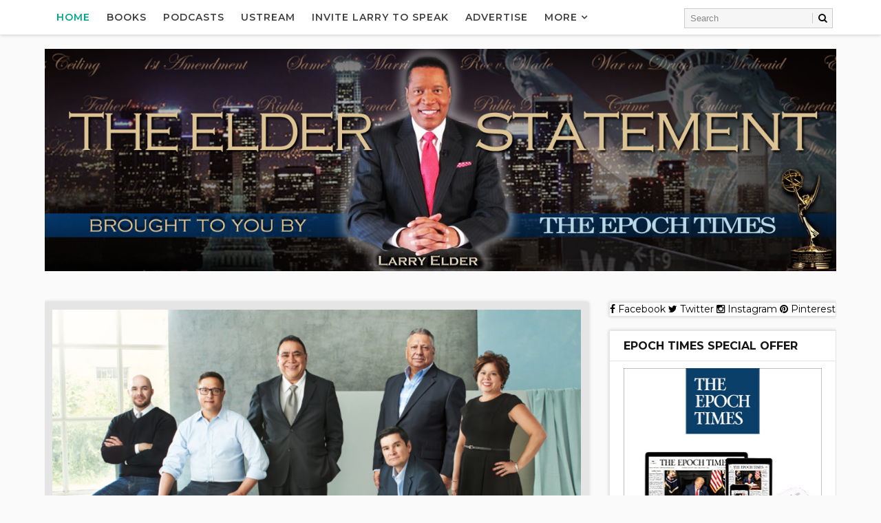

--- FILE ---
content_type: text/html; charset=UTF-8
request_url: http://www.elderstatement.com/2018/07/california-minister-supported-trump-now.html
body_size: 44461
content:
<!DOCTYPE html>
<html class='v2' dir='ltr' xmlns='http://www.w3.org/1999/xhtml' xmlns:b='http://www.google.com/2005/gml/b' xmlns:data='http://www.google.com/2005/gml/data' xmlns:expr='http://www.google.com/2005/gml/expr' xmlns:og='http://ogp.me/ns#'>
<head>
<link href='https://www.blogger.com/static/v1/widgets/335934321-css_bundle_v2.css' rel='stylesheet' type='text/css'/>
<meta content='width=device-width, initial-scale=1, maximum-scale=1' name='viewport'/>
<link href='http://fonts.googleapis.com/css?family=Playfair+Display:400,400i,700|Montserrat:400,400i,400,500,600,700,700i|Righteous' media='all' rel='stylesheet' type='text/css'/>
<link href='//maxcdn.bootstrapcdn.com/font-awesome/4.5.0/css/font-awesome.min.css' rel='stylesheet'/>
<meta content='text/html; charset=UTF-8' http-equiv='Content-Type'/>
<meta content='blogger' name='generator'/>
<link href='http://www.elderstatement.com/favicon.ico' rel='icon' type='image/x-icon'/>
<link href='http://www.elderstatement.com/2018/07/california-minister-supported-trump-now.html' rel='canonical'/>
<link rel="alternate" type="application/atom+xml" title="The Elder Statement  - Atom" href="http://www.elderstatement.com/feeds/posts/default" />
<link rel="alternate" type="application/rss+xml" title="The Elder Statement  - RSS" href="http://www.elderstatement.com/feeds/posts/default?alt=rss" />
<link rel="service.post" type="application/atom+xml" title="The Elder Statement  - Atom" href="https://www.blogger.com/feeds/6926877091155514404/posts/default" />

<link rel="alternate" type="application/atom+xml" title="The Elder Statement  - Atom" href="http://www.elderstatement.com/feeds/7414523946937376198/comments/default" />
<!--Can't find substitution for tag [blog.ieCssRetrofitLinks]-->
<link href='https://blogger.googleusercontent.com/img/b/R29vZ2xl/AVvXsEglu_lOmGH5TCP2ggmweFe6k0epasl4p9yCP000RII36sGy29wr1ZIyp70zVRUG7OHPUiUn29GUmBvwPNS8yhwTgCEDGWsBQtCwWeKHhd-NaOkRTfDOCoQMf7gk1x9YBvf6QTlLHqf-gRE/s640/Screen+Shot+2018-07-09+at+12.41.44+PM.png' rel='image_src'/>
<meta content='California minister supported Trump, now he faces deportation' name='description'/>
<meta content='http://www.elderstatement.com/2018/07/california-minister-supported-trump-now.html' property='og:url'/>
<meta content='California minister supported Trump, now he faces deportation' property='og:title'/>
<meta content='California minister supported Trump, now he faces deportation' property='og:description'/>
<meta content='https://blogger.googleusercontent.com/img/b/R29vZ2xl/AVvXsEglu_lOmGH5TCP2ggmweFe6k0epasl4p9yCP000RII36sGy29wr1ZIyp70zVRUG7OHPUiUn29GUmBvwPNS8yhwTgCEDGWsBQtCwWeKHhd-NaOkRTfDOCoQMf7gk1x9YBvf6QTlLHqf-gRE/w1200-h630-p-k-no-nu/Screen+Shot+2018-07-09+at+12.41.44+PM.png' property='og:image'/>
<title>
California minister supported Trump, now he faces deportation - The Elder Statement 
</title>
<!-- Description and Keywords (start) -->
<meta content='YOUR KEYWORDS HERE' name='keywords'/>
<!-- Description and Keywords (end) -->
<meta content='California minister supported Trump, now he faces deportation' property='og:title'/>
<meta content='http://www.elderstatement.com/2018/07/california-minister-supported-trump-now.html' property='og:url'/>
<meta content='article' property='og:type'/>
<meta content='https://blogger.googleusercontent.com/img/b/R29vZ2xl/AVvXsEglu_lOmGH5TCP2ggmweFe6k0epasl4p9yCP000RII36sGy29wr1ZIyp70zVRUG7OHPUiUn29GUmBvwPNS8yhwTgCEDGWsBQtCwWeKHhd-NaOkRTfDOCoQMf7gk1x9YBvf6QTlLHqf-gRE/s640/Screen+Shot+2018-07-09+at+12.41.44+PM.png' property='og:image'/>
<meta content='California minister supported Trump, now he faces deportation' name='og:description'/>
<meta content='The Elder Statement ' property='og:site_name'/>
<meta content='http://www.elderstatement.com/' name='twitter:domain'/>
<meta content='California minister supported Trump, now he faces deportation' name='twitter:title'/>
<meta content='summary_large_image' name='twitter:card'/>
<meta content='https://blogger.googleusercontent.com/img/b/R29vZ2xl/AVvXsEglu_lOmGH5TCP2ggmweFe6k0epasl4p9yCP000RII36sGy29wr1ZIyp70zVRUG7OHPUiUn29GUmBvwPNS8yhwTgCEDGWsBQtCwWeKHhd-NaOkRTfDOCoQMf7gk1x9YBvf6QTlLHqf-gRE/s640/Screen+Shot+2018-07-09+at+12.41.44+PM.png' name='twitter:image'/>
<meta content='California minister supported Trump, now he faces deportation' name='twitter:title'/>
<meta content='California minister supported Trump, now he faces deportation' name='twitter:description'/>
<!-- Social Media meta tag need customer customization -->
<meta content='Facebook App ID here' property='fb:app_id'/>
<meta content='Facebook Admin ID here' property='fb:admins'/>
<meta content='@username' name='twitter:site'/>
<meta content='@username' name='twitter:creator'/>
<style id='page-skin-1' type='text/css'><!--
/*
-----------------------------------------------
Blogger Template Style
Name:        Eva
Author :     http://www.Way2themes.com
License:     Free Version
----------------------------------------------- */
/* Variable definitions
-----------------------
<Variable name="bodybackground" description="Background" type="background" color="#fafafa" default="$(color) url() repeat fixed top left"/>
<Variable name="maincolor" description="Primary Color" type="color" default="#00a68e" />
<Variable name="maindarkcolor" description="Primary Dark Color" type="color" default="#404040" />
-----------------------
*/
/*****************************************
reset.css
******************************************/
html, body, .section, .widget, div, span, applet, object, iframe,
h1, h2, h3, h4, h5, h6, p, blockquote, pre,
a, abbr, acronym, address, big, cite, code,
del, dfn, em, font, img, ins, kbd, q, s, samp,
small, strike, strong, sub, sup, tt, var,
dl, dt, dd, ol, ul, li,
fieldset, form, label, legend,
table, caption, tbody, tfoot, thead, tr, th, td, figure {    margin: 0;    padding: 0;}
html {   overflow-x: hidden;}
a {text-decoration:none;color:#000;}
article,aside,details,figcaption,figure,
footer,header,hgroup,menu,nav,section {     display:block;}
table {    border-collapse: separate;    border-spacing: 0;}
caption, th, td {    text-align: left;    font-weight: normal;}
blockquote:before, blockquote:after,
q:before, q:after {    content: "";}
.quickedit, .home-link{display:none;}
blockquote, q {    quotes: "" "";}
sup{    vertical-align: super;    font-size:smaller;}
code{    font-family: 'Courier New', Courier, monospace;    font-size:12px;    color:#272727;}
::selection {background:transparent; text-shadow:#000 0 0 2px;}
::-moz-selection {background:transparent; text-shadow:#000 0 0 2px;}
::-webkit-selection {background:transparent; text-shadow:#000 0 0 2px;}
::-o-selection {background:transparent; text-shadow:#000 0 0 2px;}
a img{	border: none;}
ol, ul { padding:0;  margin:0;  text-align: left;  }
ol li { list-style-type: decimal;  padding:0 0 5px;  }
ul li { list-style-type: disc;  padding: 0 0 5px;  }
ul ul, ol ol { padding: 0; }
#navbar-iframe, .navbar {   height:0px;   visibility:hidden;   display:none   }
.Attribution, .feed-links, .post-footer-line.post-footer-line-1, .post-footer-line.post-footer-line-2 , .post-footer-line.post-footer-line-3 {
display: none;
}
.item-control {
display: none !important;
}
abbr.published.timeago {
text-decoration: none;
}
.post-body a, .post-body a:link, .post-body a:visited {
color:#00a68e;
font-weight:bold;
}
h2.date-header, h4.date-header {display:none;margin:1.5em 0 .5em}
h1, h2, h3, h4, h5, h6 {
font-family: 'Playfair Display', serif;;
font-weight: 400;
color: #151515;
}
blockquote {
padding: 8px;
background-color: #faebbc;
border-top: 1px solid #e1cc89;
border-bottom: 1px solid #e1cc89;
margin: 5px;
background-image: url(https://blogger.googleusercontent.com/img/b/R29vZ2xl/AVvXsEhCjUrMKjBH9Kf3DHSL1GSkr4e8y-nfxqwgLzBVgsqkAV_bl3-XgKN40LEo_e71euLC3xpcjWJKiVN-tQO32ZWYbSTnywziwbnEc2uDMh_peTDFNFsuEVQEUdpSq0SlrNkTxx94wUpNLqU/s1600/openquote1.gif);
background-position: top left;
background-repeat: no-repeat;
text-indent: 23px;
}
blockquote p{
display: block;
background-image: url(https://blogger.googleusercontent.com/img/b/R29vZ2xl/AVvXsEicPX5Kv2Djifz-Ltgdms65DCVc3cHutlHicNOPCbUlV6GcWAm2rOBVBy2psbMhspNpk-0P-sUImH2jqVzZ3sQ84t4hV9kMG-LUfijk1UMhuQOUHFPY3z5mSuX3VMcT7WrMcALovkM0V6o/s1600/closequote1.gif);
background-repeat: no-repeat;
background-position: bottom right;
}
img {
max-width: 100%;
vertical-align: middle;
}
* {
outline: 0;
transition: all .3s ease;
-webkit-transition: all .3s ease;
-moz-transition: all .3s ease;
-o-transition: all .3s ease;
}
.item #blog-pager {
display: none;
height: 0;
opacity: 0;
visibility: hidden;
}
.widget iframe, .widget img {
max-width: 100%;
}
.status-msg-wrap {
display: none;
}
a:hover {
color:#00a68e;
}
/*****************************************
Custom css starts
******************************************/
body {
color: #404040;
font-family: Montserrat;
font-size: 14px;
font-weight: normal;
line-height: 21px;
background: #fafafa url() repeat fixed top left;
}
/* ######## Wrapper Css ######################### */
#outer-wrapper{max-width:100%;margin:0 auto}
.row{width:1150px}
#content-wrapper {
margin: 0 auto;
padding: 20px 0 40px;
overflow: hidden;
}
#main-wrapper {
float: left;
width: 70%;
padding-right: 10px;
max-width: 800px;
box-sizing: border-box;
}
#sidebar-wrapper {
float: right;
width: 30%;
max-width: 330px;
}
/* ######## Top Header Bar Css ######################### */
.top-bar {
background: rgba(255,255,255,.99);
}
.top-bar-wrapper {
position: relative;
overflow: hidden;
min-height:40px;
color: #404040;
margin:0 auto;
border-bottom:1px solid rgba(0,0,0,0.12);
}
.top-bar-social, .bottom-bar-social {
float: right;
padding: 5px 0;
}
.bottom-bar-social {
float: right;
text-align: center;
}
.bottom-bar-social {
padding:0 0;
}
.top-bar-social li, .bottom-bar-social li {
display: inline;
padding: 0;
float: left;
margin-right: 5px;
}
.bottom-bar-social li {
display: inline-block;
padding: 0;
float: none;
}
.top-bar-social li:last-child,.bottom-bar-social li:last-child {
margin-right:0;
}
.top-bar-social .widget ul, .bottom-bar-social .widget ul {
padding: 0;
}
.top-bar-social .LinkList ul, .bottom-bar-social .LinkList ul {
text-align: center;
}
.top-bar-social #social a {
display: block;
width: 30px;
height: 30px;
line-height: 30px;
font-size: 12px;
color: #404040;
-webkit-border-radius: 100%;
-moz-border-radius: 100%;
border-radius: 100%;
transition: background 0.3s linear;
-moz-transition: background 0.3s linear;
-webkit-transition: background 0.3s linear;
-o-transition: background 0.3s linear;
}
.bottom-bar-social #social a {
display: block;
width: 30px;
height: 30px;
line-height: 30px;
font-size: 15px;
color: #808080;
transition: color 0.3s linear;
-moz-transition: color 0.3s linear;
-webkit-transition: color 0.3s linear;
-o-transition: color 0.3s linear;
-webkit-border-radius: 100%;
-moz-border-radius: 100%;
border-radius: 100%;
}
.top-bar-social #social a:before, .bottom-bar-social #social a:before {
display: inline-block;
font: normal normal normal 22px/1 FontAwesome;
font-size: inherit;
font-style: normal;
font-weight: 400;
-webkit-font-smoothing: antialiased;
-moz-osx-font-smoothing: grayscale;
}
.top-bar-social .bloglovin:before, .bottom-bar-social .bloglovin:before{content:"\f004"}
.top-bar-social .facebook:before, .bottom-bar-social .facebook:before{content:"\f09a"}
.top-bar-social .twitter:before, .bottom-bar-social .twitter:before{content:"\f099"}
.top-bar-social .gplus:before, .bottom-bar-social .gplus:before{content:"\f0d5"}
.top-bar-social .rss:before, .bottom-bar-social .rss:before{content:"\f09e"}
.top-bar-social .youtube:before, .bottom-bar-social .youtube:before{content:"\f167"}
.top-bar-social .skype:before, .bottom-bar-social .skype:before{content:"\f17e"}
.top-bar-social .stumbleupon:before, .bottom-bar-social .stumbleupon:before{content:"\f1a4"}
.top-bar-social .tumblr:before, .bottom-bar-social .tumblr:before{content:"\f173"}
.top-bar-social .vine:before, .bottom-bar-social .vine:before{content:"\f1ca"}
.top-bar-social .stack-overflow:before, .bottom-bar-social .stack-overflow:before{content:"\f16c"}
.top-bar-social .linkedin:before, .bottom-bar-social .linkedin:before{content:"\f0e1"}
.top-bar-social .dribbble:before, .bottom-bar-social .dribbble:before{content:"\f17d"}
.top-bar-social .soundcloud:before, .bottom-bar-social .soundcloud:before{content:"\f1be"}
.top-bar-social .behance:before, .bottom-bar-social .behance:before{content:"\f1b4"}
.top-bar-social .digg:before, .bottom-bar-social .digg:before{content:"\f1a6"}
.top-bar-social .instagram:before, .bottom-bar-social .instagram:before{content:"\f16d"}
.top-bar-social .pinterest:before, .bottom-bar-social .pinterest:before{content:"\f0d2"}
.top-bar-social .delicious:before, .bottom-bar-social .delicious:before{content:"\f1a5"}
.top-bar-social .codepen:before, .bottom-bar-social .codepen:before{content:"\f1cb"}
.top-bar-social .email:before, .bottom-bar-social .email:before{content:"\f0e0"}
.top-bar-social ul#social a:hover, .bottom-bar-social ul#social a:hover {
color: #00a68e;
opacity: 1;
}
.top-bar-menu {
float: left;
padding: 5px 0 0;
}
#searchform fieldset {
float: left;
color: #222;
border: 1px solid #ccc;
-webkit-box-sizing: border-box;
-moz-box-sizing: border-box;
box-sizing: border-box;
background: #f6f6f6;
position:relative;
}
#searchform {
position: absolute;
right: 5px;
top: 12px;
z-index: 99;
}
#searchform fieldset:hover {
border: 1px solid #e1eaed;
}
#s {
float: left;
color: #888;
background: none;
border-width: 0 1px 0 0;
border-weight: solid;
border-color: #ccc;
margin: 6px 0;
padding: 0 8px;
}
#searchform .sbutton {
cursor: pointer;
padding: 6px 8px;
float: right;
}
#s:active, #s:focus {
border: none;
outline: none;
box-shadow: none;
}
.selectnav {display:none}
/* ######## Header Css ######################### */
#header-wrapper {
text-align:center;
}
#header-wrappers {
color: #404040;
padding: 20px 0 0;
margin: 0 auto;
}
#header-inner {
display:inline-block;
background-position: left;
background-repeat: no;
}
.headerleft img {
height: auto;
margin: 0 0 0;
}
.headerleft h1,
.headerleft h1 a,
.headerleft h1 a:hover,
.headerleft h1 a:visited {
font-family:  'Righteous', cursive;
color: #151515;
font-size: 55px;
font-weight: bold;
line-height: 68px;
margin: 0;
padding: 0 0 5px;
text-decoration: none;
text-transform: uppercase;
}
.headerleft h3 {
font-weight: 400;
margin: 0;
padding: 0;
}
.headerleft .description {
color: #000000;
font: normal 14px 'Playfair Display', sans-serif;
margin: 0;
padding: 10px 0;
text-transform: capitalize;
font-style: italic;
text-align: right;
}
.headerleft {
margin: 0;
padding: 0;
}
/* ######## Navigation Menu Css ######################### */
.selectnav {
display:none;
}
.tm-menu {
font-weight: 400;
margin: 0 auto;
height:50px;
border-bottom: 1px solid #e5e5e5;
box-shadow: 0px 0px 5px rgba(0,0,0,0.2);
background-color: #fff;
}
.makesticking{position:fixed!important;top:0;z-index:99;-webkit-transform:translateZ(0);}
ul#nav {
list-style: none;
margin: 0;
padding: 0;
}
#menu .widget {
display: none;
}
#menu {
height: 50px;
position: relative;
text-align: center;
z-index: 15;
margin:0;
max-width: 930px;
padding-left: 5px;
}
.menu-wrap {
margin:0 auto;
position: relative;
}
#menu ul > li {
position: relative;
vertical-align: middle;
display: inline-block;
padding: 0;
margin: 0;
}
#menu ul > li.hub-home a {
color:#00a68e;
}
#menu ul > li:hover > a {
}
#menu ul > li > a {
color: #404040;
font-size: 14px;
font-weight: 600;
line-height: 50px;
display: inline-block;
text-transform: uppercase;
text-decoration: none;
letter-spacing: 1px;
margin:0;
padding: 0 12px;
font-family: 'Montserrat', sans-serif;
}
#menu ul > li > ul > li:first-child > a {
padding-left: 12px
}
#menu ul > li > ul {
position: absolute;
background: #fff;
top: 100%;
left: 0;
min-width: 180px;
padding: 0;
z-index: 99;
margin-top: 0;
visibility: hidden;
opacity: 0;
border: 1px solid #404040;
-webkit-transform: translateY(10px);
-moz-transform: translateY(10px);
transform: translateY(10px)
}
#menu ul > li > ul > li > ul {
position: absolute;
top: 0;
left: 180px;
width: 180px;
background: #fff;
z-index: 99;
margin-top: 0;
margin-left: 0;
padding: 0;
border-left: 1px solid #6d6d6d;
visibility: hidden;
opacity: 0;
-webkit-transform: translateY(10px);
-moz-transform: translateY(10px);
transform: translateY(10px)
}
#menu ul > li > ul > li {
display: block;
float: none;
text-align: left;
position: relative;
border-bottom: 1px solid;
border-top: none;
border-color: #8d8d8d;
}
#menu ul > li > ul > li:last-child {
border: 0;
}
#menu ul li.parent ul li:after, #menu ul li:last-child:after {
display:none;
}
#menu ul > li:hover a {
background-color: #00a68e;
color:#fff;
}
#menu ul > li:hover li a {
background:none;
color:#404040;
}
#menu ul > li > ul > li a {
font-size: 11px;
display: block;
color: #404040;
line-height: 35px;
text-transform: uppercase;
text-decoration: none;
margin: 0;
padding: 0 12px;
border-right: 0;
border: 0;
background:none;
}
#menu ul > li.parent > a:after {
content: '\f107';
font-family: FontAwesome;
float: right;
margin-left: 5px
}
#menu ul > li:hover > ul,
#menu ul > li > ul > li:hover > ul {
opacity: 1;
visibility: visible;
-webkit-transform: translateY(0);
-moz-transform: translateY(0);
transform: translateY(0)
}
#menu ul > li > ul > li.parent > a:after {
content: '\f105';
float: right
}
#menu ul ul {
}
.ty-ran-yard {
position: absolute;
right: 0;
top: 0;
z-index: 99;
}
.ty-ran-yard span {
list-style: none;
}
.ty-ran-yard a.ran-sym {
background-color: #00a68e;
cursor: pointer;
display: block;
height: 50px;
text-align: center;
position: relative;
right: 0;
top: 0;
width: 50px;
border-radius: 0;
box-sizing: border-box;
}
.ty-ran-yard a.ran-sym:hover {
background-color:#6d6d6d;
}
.ty-ran-yard a.ran-sym:before {
color: #fff;
content: '\f074';
font-family: FontAwesome;
font-size: 16px;
text-rendering: auto;
-webkit-font-smoothing: antialiased;
-moz-osx-font-smoothing: grayscale;
line-height: 50px;
}
/* ######## Sidebar Css ######################### */
.sidebar .widget, .mini-sidebar .widget {
margin-bottom: 20px;
position: relative;
clear: both;
border: 1px solid #e5e5e5;
background: #fff;
box-shadow: 0px 0px 5px rgba(0,0,0,0.2);
}
.sidebar h2 {
font-size: 16px;
line-height: 23px;
font-weight: 700;
text-transform: uppercase;
border-bottom: 1px solid #e5e5e5;
padding: 10px 20px;
font-family: Montserrat;
}
.sidebar ul,.sidebar li, .mini-sidebar ul,.mini-sidebar li {
list-style-type:none;
margin:0;
padding: 0;
}
.sidebar .LinkList li, .mini-sidebar .LinkList li {
padding: 0 0 6px 0;
margin: 0 0 6px 0;
text-transform:capitalize;
}
.sidebar .widget-content {
padding: 10px 20px;
}
/* ######## Post Css ######################### */
article {
padding:0;
overflow: hidden;
}
.post {
display: block;
overflow: hidden;
word-wrap: break-word;
border: 1px solid #e5e5e5;
box-shadow: 0px 0px 5px rgba(0,0,0,0.2);
background: #fff;
}
.item .post-body, .static_page .post-body {
background:#fff;
}
.item .post-header, .static_page .post-header {
background:#fff;
}
.static_page .post-header {
border-width:1px 1px 0;
}
.index .post, .archive .post {
margin: 0 0 15px 0;
}
.index .ty-index-head, .archive .ty-index-head {
padding: 20px;
padding-bottom:0;
}
.index .date-header-post, .archive .date-header-post {
padding: 20px;
padding-top:0;
}
.post-head h1 {
color: #000;
font-size: 32px;
font-weight: 400;
line-height: 44px;
}
.ty-index-head {
margin-bottom: 10px;
text-align:center;
}
.index .post h2, .archive .post h2 {
margin-bottom: 12px;
line-height: 36px;
font-size: 30px;
font-weight: 700;
}
.post h2 a {
color: #404040;
}
.post h2 a:hover {
color: #00a68e;
}
.index .post h2, .archive .post h2 {
margin: 0 0 10px;
padding: 0;
text-transform: capitalize;
}
.retitle h2 {
display: block;
}
.post-body {
margin: 0px;
padding:10px;
font-size: 14px;
line-height: 26px;
box-sizing: border-box;
}
.widget .post-body ul, .widget .post-body ol {
padding-left: 15px;
}
.block-image {
float:none;
width: 100%;
height: auto;
margin-bottom: 15px;
position:relative;
}
.block-image .thumb {
width: 100%;
height: auto;
position: relative;
display: block;
overflow: hidden;
}
.block-image .thumb img {
width: 100%;
height: 350px;
display: block;
transition: all .3s ease-out!important;
-webkit-transition: all .3s ease-out!important;
-moz-transition: all .3s ease-out!important;
-o-transition: all .3s ease-out!important;
}
.block-image .thumb > a:before {
position: absolute;
content: '';
width: 100%;
height: 100%;
background-color: #000;
opacity: 0;
z-index:1;
left: 0;
top: 0;
-webkit-transition: all 0.35s ease-in-out;
-moz-transition: all 0.35s ease-in-out;
-ms-transition: all 0.35s ease-in-out;
-o-transition: all 0.35s ease-in-out;
transition: all 0.35s ease-in-out;
}
.block-image .thumb:hover > a:before {
opacity: 0.3;
}
.block-image .thumb:hover img {
transform: scale(1.1) rotate(-1deg);
transition: all .3s ease-in-out;
}
.date-header-post {
color: #bdbdbd;
display: block;
font-size: 12px;
font-weight: 400;
line-height: 1.3em;
margin: 0!important;
padding: 0;
}
.date-header-post a {
color: #bdbdbd;
}
.post-head {
padding:20px 10px;
}
.index .post-head, .archive .post-head {
padding:0;
}
#meta-post {
color: #bdbdbd;
display: block;
font-size: 12px;
font-weight: 500;
line-height: 21px;
margin: 0;
padding:0;
text-transform: capitalize;
}
#meta-post a, #meta-post abbr {
color: #00a68e;
font-weight: 500;
}
#meta-post a:hover, #meta-post abbr:hover {
color: #f8695f;
}
#meta-post .auth-meta i {
margin-left: 0;
}
#meta-post i {
margin-left: 5px;
margin-right: 2px;
}
.top-image{margin:0;    padding: 10px ;    background: #e5e5e5;}
.post-meta {
color: #bdbdbd;
display: block;
font-size: 12px;
font-weight: 500;
line-height: 21px;
margin: 0;
padding: 0 10px;
text-transform: capitalize;
}
.post-meta-wrap {
padding:10px 0;
border-bottom: 1px solid rgba(0,0,0,0.12);
border-top: 1px solid rgba(0,0,0,0.12);
}
.post-meta a, .post-meta abbr {
color: #00a68e;
font-weight:500;
}
.post-meta i {
margin-left: 5px;
margin-right: 2px;
}
.post-timestamp {
margin-left: 5px;
}
.label-head {
margin-left: 5px;
}
.label-head a {
padding-left: 2px;
}
.resumo {
color: #3e4146;
}
.resumo span {
display: block;
margin-bottom: 8px;
font-size: 14px;
line-height: 1.6em;
text-overflow: ellipsis;
text-align: justify;
}
.post-body img {
max-width: 100%;
padding: 10px 0;
position: relative;
margin:0 auto;
}
.second-meta {
padding: 10px 0 0;
display: block;
overflow: hidden;
border-top: 1px solid #e5e5e5;
}
.second-meta .share-box {
padding: 20px 20px 10px;
padding-top: 0;
overflow: hidden;
}
.second-meta .share-art a span {
display: none;
}
.second-meta .read-art:hover {
color:#fff;
background:#00a68e;
border-color:#404040;
}
.comment-link {
white-space: normal;
}
#blog-pager {
clear: both;
text-align: center;
margin: 0;
font-family: 'Montserrat', sans-serif;
}
.index .pagenavi, .archive .pagenavi {
display: inline-block;
border: 2px solid #151515;
background:#fff;
}
.index .blog-pager,
.index #blog-pager {
display: block
}
.index .blog-pager,
.index #blog-pager,
.archive .blog-pager,
.archive #blog-pager {
-webkit-border-radius: 0;
-moz-border-radius: 0;
border-radius: 0;
padding: 0;
text-align: center;
}
.showpageNum a,
.showpage a,
#blog-pager-newer-link a,
#blog-pager-older-link a {
color: #404040;
font-size: 14px;
font-weight: 700;
overflow: hidden;
padding: 10px 15px;
text-decoration: none;
float:left;
}
.item #blog-pager-older-link a {
float:none;
}
.showpageNum:last-child a {
border:0;
}
.showpageNum a:hover,
.showpage a:hover,
#blog-pager-newer-link a:hover,
#blog-pager-older-link a:hover {
decoration: none;
color: #00a68e
}
.showpageOf {
color: #151515;
font-size: 14px;
font-weight: 700;
overflow: hidden;
padding: 10px 15px;
text-decoration: none;
float:left;
}
.showpagePoint {
color: #151515;
font-size: 14px;
font-weight: 700;
overflow: hidden;
padding: 10px 15px;
text-decoration: none;
float:left;
}
#post-pager .blog-pager-older-link:hover, #post-pager .blog-pager-newer-link:hover {
color:#00a68e;
background:inherit;
}
#post-pager {
clear:both;
float: left;
display: block;
width: 100%;
box-sizing: border-box;
margin: 15px 0 0;
padding:10px;
border-top: 1px solid #e5e5e5;
background:#fff;
}
#post-pager .blog-pager-older-link, #post-pager .blog-pager-newer-link {
border:0;
text-align:right;
background:none;
color:#404040;
}
#post-pager .blog-pager-newer-link {
border: 0;
text-align:left;
}
#post-pager #blog-pager-newer-link, #post-pager #blog-pager-older-link {
width: 50%;
}
#post-pager a b {
display: block;
padding: 0 0 5px;
font-weight: 700;
letter-spacing: 1px;
font-size: 13px;
color:#00a68e;
font-family: 'Montserrat', sans-serif;
text-transform:uppercase;
}
#post-pager a span {
text-transform:capitalize;
font-family:Playfair Display;
}
#post-pager .blog-pager-older-link, #post-pager .blog-pager-newer-link {
padding:0;
display: block;
}
/* ######## Share widget Css ######################### */
.item .post-footer .share-box .post-labels {
float: left;
}
.item .post-footer .share-box .post-labels .label-title {
color: #fff;
padding: 3px 8px;
font-size: 13px;
background-color: #00a68e;
}
.item .post-footer .share-box .post-labels a {
color: $textcolor;
padding: 3px 8px;
font-size: 13px;
background-color: #f8f8f8;
}
.post-footer .share-box {
border-top: 1px solid #e5e5e5;
border-bottom: 1px solid #e5e5e5;
background: #fff;
position: relative;
padding: 10px 10px;
margin:0;
text-align: center;
overflow:hidden;
}
.post-footer .share-title {
border-bottom: 2px solid #eee;
color: #010101;
display: inline-block;
font-size: 15px;
font-weight: 500;
clear: both;
margin: 0;
position: relative;
float: left;
}
.sora-author-box {
overflow: hidden;
margin: 10px 0;
}
.sora-author-box img {
float: left;
margin-right: 10px;
object-fit:cover;
}
.sora-author-box p {
padding: 0 10px 10px;
-webkit-margin-before: 0;
-webkit-margin-after: 0;
}
.sora-author-box b {
font-weight: 700;
font-style: normal;
letter-spacing: 1px;
font-size: 20px;
}
.Related-title {
padding: 0;
margin: 0 0 20px;
position:relative;
display: block;
}
.Related-title:before {
position: absolute;
content: '';
width: 100%;
height: 2px;
background-color: #404040;
top: 10px;
z-index: 0;
}
.Related-title span {
position: relative;
display: inline-block;
font-size: 14px;
font-weight: 700;
text-transform: uppercase;
letter-spacing: 2px;
background-color: #fff;
padding: 0 10px 0 0;
z-index: 1;
color:#000;
}
.share-box {
position: relative;
}
.second-meta .share-art a {
padding: 6px 8px;
border-radius: 3px;
}
.second-meta .share-art {
float:none;
}
.share-art {
float:right;
padding: 0;
padding-top: 0;
font-size: 13px;
font-weight: 400;
text-transform: capitalize;
}
.share-art a {
color: #fff;
padding: 3px 8px;
margin-left: 4px;
border-radius: 2px;
display: inline-block;
margin-right: 0;
background: #010101;
}
.second-meta .share-art a {
float: left;
}
.share-art a span {
}
.second-meta .share-art a.fac-art {
margin-left:0;
}
.second-meta .share-art a.read-art {
float:right;
}
.share-art a:hover{color:#fff}
.share-art .fac-art{background:#3b5998}
.share-art .fac-art:hover{background:rgba(49,77,145,0.7)}
.share-art .twi-art{background:#00acee}
.share-art .twi-art:hover{background:rgba(7,190,237,0.7)}
.share-art .goo-art{background:#db4a39}
.share-art .goo-art:hover{background:rgba(221,75,56,0.7)}
.share-art .pin-art{background:#CA2127}
.share-art .pin-art:hover{background:rgba(202,33,39,0.7)}
.share-art .lin-art{background:#0077B5}
.share-art .lin-art:hover{background:rgba(0,119,181,0.7)}
.share-art .wat-art{background:#25d266;display:none;}
.share-art .wat-art:hover{background:rgba(37, 210, 102, 0.73)}
@media only screen and (max-width: 768px) {
.share-art .wat-art{display:inline-block;}
}
/* ######## Comments Css ######################### */
.comments {
clear: both;
margin: 0;
color: #48494d;
margin-top:10px;
background: #FFF;
border: 1px solid #e5e5e5;
border-top: 0;
}
.comments .comments-content {
box-sizing: border-box;
padding: 10px;
border-top:0;
}
.post-feeds .feed-links {
display: none;
}
iframe.blogger-iframe-colorize,
iframe.blogger-comment-from-post {
height: 260px!important;
background: #fff;
}
.comment-form {
overflow:hidden;
}
.comments h3 {
line-height:normal;
text-transform:uppercase;
color:#333;
font-weight:bold;
margin:0 0 20px 0;
font-size:14px;
padding:0 0 0 0;
}
h4#comment-post-message {
display:none;
margin:0 0 0 0;
}
.comments h4{
color: #4c4c4c;
background: #e5e5e5;
font-size: 16px;
padding: 12px 10px;
margin: 0;
font-weight: 700;
letter-spacing: 1.5px;
text-transform: uppercase;
position: relative;
text-align: left;
}
.comments h4:after {
display: inline-block;
content: "\f075";
font-family: fontAwesome;
font-style: normal;
font-weight: normal;
font-size: 16px;
color: #00a68e;
top: 0;
right: 0;
padding: 12px 20px;
position: absolute;
}
.comments .comments-content{
font-size:13px;
}
.comments .comments-content .comment-thread ol{
list-style:none;
text-align:left;
margin:13px 0;
padding:0
}
.comments .comments-content .comment-thread ol li{
list-style:none;
}
.comments .avatar-image-container {
background:#fff;
border:1px solid #DDD;
overflow:hidden;
padding:0;
border-radius: 50%;
}
.comments .avatar-image-container img {
border-radius:50%;
}
.comments .comment-block{
position:relative;
background:#fff;
padding:15px;
margin-left:60px;
border: 1px solid #efefef;
}
.comments .comment-block:before {
content:"";
width:0px;
height:0px;
position:absolute;
right:100%;
top:14px;
border-width:10px;
border-style:solid;
border-color:transparent #DDD transparent transparent;
display:block;
}
.comments .comments-content .comment-replies{
margin:8px 0;
margin-left:60px
}
.comments .comments-content .comment-thread:empty{
display:none
}
.comments .comment-replybox-single {
background:#f0f0f0;
padding:0;
margin:8px 0;
margin-left:60px
}
.comments .comment-replybox-thread {
background:#f0f0f0;
margin:8px 0 0 0;
padding:0;
}
.comments .comments-content .comment{
margin-bottom:6px;
padding:0
}
.comments .comments-content .comment:first-child {
padding:0;
margin:0
}
.comments .comments-content .comment:last-child {
padding:0;
margin:0
}
.comments .comment-thread.inline-thread .comment, .comments .comment-thread.inline-thread .comment:last-child {
margin:0px 0px 5px 30%
}
.comment .comment-thread.inline-thread .comment:nth-child(6) {
margin:0px 0px 5px 25%;
}
.comment .comment-thread.inline-thread .comment:nth-child(5) {
margin:0px 0px 5px 20%;
}
.comment .comment-thread.inline-thread .comment:nth-child(4) {
margin:0px 0px 5px 15%;
}
.comment .comment-thread.inline-thread .comment:nth-child(3) {
margin:0px 0px 5px 10%;
}
.comment .comment-thread.inline-thread .comment:nth-child(2) {
margin:0px 0px 5px 5%;
}
.comment .comment-thread.inline-thread .comment:nth-child(1) {
margin:0px 0px 5px 0;
}
.comments .comments-content .comment-thread{
margin:0;
padding:0
}
.comments .comments-content .inline-thread{
background: #fff;
padding:15px;
box-sizing:border-box;
margin:0
}
.comments .comments-content .inline-thread .comment-block {
border-color: #00a68e;
}
.comments .comments-content .inline-thread .comment-block:before {
border-color: transparent #00a68e transparent transparent;
}
.comments .comments-content .user {
font-family: Montserrat;
letter-spacing: 0.5px;
font-weight: 500;
}
.comments .comments-content .icon.blog-author {
display:inline;
}
.comments .comments-content .icon.blog-author:after {
content: "Author";
background:#00a68e;
font-family:'Playfair Display', serif;
color: #fff;
font-size: 11px;
padding: 2px 5px;
text-transform:Capitalize;
font-style:italic;
letter-spacing: 0.3px;
}
.comment-header {
text-transform:uppercase;
font-size:12px;
}
.comments .comments-content .datetime {
margin-left: 6px;
}
.comments .comments-content .datetime a {
color:#888;
}
.comments .comment .comment-actions a {
display:inline-block;
color:#333;
font-weight:bold;
font-size:10px;
line-height:15px;
margin:4px 8px 0 0;
}
.comments .continue a {
color:#333;
display:inline-block;
font-size:10px;
}
.comments .comment .comment-actions a:hover, .comments .continue a:hover{
text-decoration:underline;
}
/* ######## Related Post Css ######################### */
#related-posts {
background: #fff;
padding: 0 0 10px;
}
h4.related-title {
font-size: 14px;
margin: 0 0 10px 0;
background: #e5e5e5;
color: #4c4c4c;
padding: 15px 20px;
font-weight: 700;
position: relative;
text-align: left;
text-transform: uppercase;
overflow: hidden;
}
#related-posts ul.related {
padding: 0 10px;
}
.related li {
display: inline-block;
overflow: hidden;
float: left;
width: 33.33%;
position: relative;
padding-right: 8px;
box-sizing: border-box;
}
.related li:nth-child(3n) {
padding-right:0;
}
.related li h3 {
margin-bottom:5px;
}
.related-thumb {
width: 100%;
height: 140px;
overflow: hidden;
position: relative;
vertical-align: middle;
margin: 0 0 10px;
}
.related li .related-img {
width: 100%;
height: 140px;
display: block;
transition: all .3s ease-out!important;
-webkit-transition: all .3s ease-out!important;
-moz-transition: all .3s ease-out!important;
-o-transition: all .3s ease-out!important;
}
.related li .related-img:hover {
-webkit-transform: scale(1.1) rotate(-1.5deg)!important;
-moz-transform: scale(1.1) rotate(-1.5deg)!important;
transform: scale(1.1) rotate(-1.5deg)!important;
transition: all .3s ease-out!important;
-webkit-transition: all .3s ease-out!important;
-moz-transition: all .3s ease-out!important;
-o-transition: all .3s ease-out!important;
}
.related-title a {
font-size: 15px;
line-height: 1.4em;
padding: 0;
font-family: 'Montserrat', sans-serif;
font-weight: 500;
font-style: normal;
letter-spacing: 0.5px;
color: #151515;
display: block;
}
.recent-summary {
color: #666;
font-size: 11px;
letter-spacing: 0.3px;
line-height: 1.6;
}
.related .related-tag {
display:none;
}
.related-overlay {
position: absolute;
left: 0;
top: 0;
z-index: 1;
width: 100%;
height: 100%;
background-color: rgba(40,35,40,0.05);
}
.related-content {
display: block;
bottom: 0;
padding: 0px 0px 11px;
width: 100%;
line-height: 1.2em;
box-sizing: border-box;
z-index: 2;
}
.related .related-content .recent-date {
display:none;
}
.recent-date:before, .p-date:before {
content: '\f017';
font-family: fontawesome;
margin-right: 5px;
}
/*****************************************
Footer Bottom CSS
******************************************/
#lower {
margin:auto;
padding: 0px 0px 10px 0px;
width: 100%;
box-shadow: 0px 0px 5px rgba(0,0,0,0.2);
background:#fff;
}
#lower-wrapper {
margin:auto;
padding: 0;
}
#lowerbar-wrapper {
float: left;
margin: 0px 5px auto;
padding-bottom: 20px;
width: 32%;
text-align: justify;
color:#808080;
line-height: 1.6em;
word-wrap: break-word;
overflow: hidden;
max-width: 375px;
}
.lowerbar {margin: 0; padding: 0;}
.lowerbar .widget {margin: 0; padding: 10px 20px 0px 20px;box-sizing:border-box;}
.lowerbar h2 {
color: #4c4c4c;
font-size: 16px;
padding: 16px 17.6px;
margin: 0 0 20px;
font-weight: 700;
font-family: Montserrat;
letter-spacing: 1.5px;
text-transform: uppercase;
position: relative;
text-align: center;
}
.lowerbar ul {
margin: 0 auto;
padding: 0;
list-style-type: none;
}
.lowerbar li {
display:block;
line-height: 1.6em;
margin-left: 0 !important;
list-style-type: none;
}
.lowerbar li a {
text-decoration:none; color: #00a68e;
}
.lowerbar li a:hover {
text-decoration:none;
}
.lowerbar .PopularPosts .widget-content ul li, .lowerbar .custom-widget li {
}
/* ######## Footer Css ######################### */
#jugas_footer {
background: #fff;
color: #808080;
font-family: 'Montserrat', sans-serif;
font-weight: 400;
padding: 10px 0px;
border-top: 1px solid #e5e5e5;
}
.copy-container {
margin: 0 auto;
overflow: hidden;
}
.jugas_footer_copyright a {
color: #00a68e;
}
.jugas_footer_copyright {
text-align: left;
display: none;
line-height: 30px;
}
/* ######## Custom Widget Css ######################### */
#clients-list .interact {
display: none;
}
#clients-list li i {
color: #00a68e;
background-color: white;
box-shadow: 2px 2px 0px rgba(0,0,0,0.05);
border: 1px solid #e5e5e5;
float: left;
font-size: 18px;
padding: 6px;
border-radius: 24px;
margin-top: 5px;
}
#clients-list li p {
margin-left: 40px;
}
#clients-list li p.tweet a {
color:#00a68e;
}
#clients-list li p a {
color:#a6a6a6;
}
select#BlogArchive1_ArchiveMenu {
width: 100%;
padding: 10px;
border-color: #777;
}
.BlogArchive ul li {
margin-bottom: 7px !important;
padding-bottom: 7px;
}
.BlogArchive ul li:last-child {
margin-bottom: 0;
padding-bottom: 0;
border-bottom: none;
}
.BlogArchive ul li a {
color:$textcolor;
}
.BlogArchive ul li a:hover {
color:#00a68e;
}
.BlogArchive .zippy {
color:#00a68e;
}
.BlogArchive .post-count-link {
font-weight:600;
}
.BlogArchive ul .posts a {
font-family:Playfair Display;
}
.contact-form-name, .contact-form-email, .contact-form-email-message, .contact-form-widget {
max-width: none;
}
.contact-form-name, .contact-form-email, .contact-form-email-message {
background-color: #EBEBEB;
border: 1px solid #ccc;
}
.contact-form-widget .form {
}
.contact-form-button-submit {
max-width: none;
width: 100%;
height: 35px;
border:0;
background-image: none;
background-color: #00a68e !important;
cursor: pointer;
font-style: normal;
font-weight: 400;
}
.contact-form-name:focus, .contact-form-email:focus, .contact-form-email-message:focus {
border-color: #f8695f;
box-shadow: none;
}
.contact-form-name:hover, .contact-form-email:hover, .contact-form-email-message:hover {
border-color:#f8695f;
}
.contact-form-button-submit:hover {
background-color: #303030;
background-image: none;
border: 0;
}
.contact-form-widget {
padding: 20px;
box-sizing: border-box;
}
.ty-bonus .ty-wow {
overflow: hidden;
border-bottom: 1px solid #F5F5F5;
padding: 10px 0;
}
.ty-bonus .ty-wow:first-child {
padding-top: 0;
}
.ty-bonus .ty-wow:last-child {
border-bottom: none;
}
.ty-bonus .ty-thumb-bonos {
position: relative;
float: left;
margin: 0!important;
width: 80px;
height: 60px;
overflow: hidden;
display: block;
vertical-align: middle;
}
.ty-bonus .ty-bonus-con {
padding-left: 10px;
display: table-cell;
}
.ty-bonus .ty-bonos-entry {
overflow: hidden;
line-height: 0;
margin: 0 0 2px;
padding: 0;
}
.ty-bonus .ty-bonos-entry a {
color: #404040;
font-weight: 400;
font-size: 14px;
line-height: 1.5em;
}
.ty-bonus .ty-bonos-entry a:hover {
color: #00a68e;
}
.ty-bonus .ty-thumb-bonos:hover .tyimg-lay {
background-color: rgba(40, 35, 40, 0.3);
}
.yard-auth-ty {
margin-right: 10px;
}
.yard-auth-ty::before {
content: '\f007';
font-family: fontawesome;
color: #bbb;
margin-right: 5px;
}
.yard-auth-ty,
.ty-time {
color: #bdbdbd;
font-size: 12px;
font-weight: 400;
}
.ty-time:before {
content: '\f133';
font-family: fontawesome;
color: #bbb;
margin-right: 5px;
}
.sidebar .PopularPosts .widget-content ul li:first-child,
.sidebar .ty-bonus .ty-wow:first-child {
padding-top: 0;
border-top: 0;
}
.sidebar .PopularPosts .widget-content ul li:last-child,
.sidebar .ty-bonus .ty-wow:last-child {
padding-bottom: 0;
}
.tyard-komet .ty-komet .ty-komet-tar {
position: relative;
overflow: hidden;
padding: 0;
width: 55px;
height: 55px;
float: left;
margin: 0 10px 0 0;
}
.tyard-komet .ty-komet {
background: none!important;
clear: both;
list-style: none;
word-break: break-all;
display: block;
border-top: 1px solid #F5F5F5;
border-bottom: 0 !important;
overflow: hidden;
margin: 0;
padding: 10px 0;
}
.tyard-komet .ty-komet:first-child {
padding-top: 0;
border-top: 0;
}
.tyard-komet .ty-komet:last-child {
padding-bottom: 0;
}
.tyard-komet .ty-komet span {
color: #bdbdbd;
display: block;
line-height: 1.2em;
text-transform: lowercase;
font-size: 12px;
font-style: italic;
font-weight: 400;
overflow: hidden;
background: #f9f9f9;
height: 38px;
margin-top: 5px;
box-sizing: border-box;
padding: 5px 8px;
}
.yardimg-komet {
width: 55px;
height: 55px;
float: left;
margin: 0 10px 0 0;
}
.tyard-komet a {
color: $darkcolor;
position: relative;
font-size: 13px;
text-transform: capitalize;
display: block;
overflow: hidden;
font-weight: 400;
}
.tyard-komet a:hover {
color:#00a68e;
}
.tyard-komet {
list-style: none;
padding: 0;
}
.sidebar .PopularPosts .widget-content ul li:first-child,
#sidetabs .PopularPosts .widget-content ul li:first-child {
padding-top: 0;
border-top: 0
}
.sidebar .PopularPosts .widget-content ul li:last-child,
.sidebar .ty-bonus .ty-wow:last-child,
.tab-widget .PopularPosts .widget-content ul li:last-child,
.tab-widget .ty-bonus .ty-wow:last-child {
padding-bottom: 0
}
.sidebar .FollowByEmail > h3.title,
.sidebar .FollowByEmail .title-wrap {
margin-bottom: 0
}
.FollowByEmail td {
width: 100%;
float: left;
box-sizing: border-box
}
.FollowByEmail .follow-by-email-inner .follow-by-email-submit {
margin-left: 0;
width: 100%;
border-radius: 0;
height: 30px;
font-size: 11px;
color: #fff;
background-color: #00a68e;
font-family: inherit;
text-transform: uppercase;
font-weight: 700;
letter-spacing: 1px
}
.FollowByEmail .follow-by-email-inner .follow-by-email-submit:hover {
opacity:0.8;
}
.FollowByEmail .follow-by-email-inner .follow-by-email-address {
padding-left: 10px;
height: 30px;
border: 1px solid #FFF;
margin-bottom: 5px;
box-sizing: border-box;
font-size: 11px;
font-family: inherit
}
.FollowByEmail .follow-by-email-inner .follow-by-email-address:focus {
border: 1px solid #FFF
}
.FollowByEmail .widget-content {
background-color: #404040;
box-sizing: border-box;
padding: 10px
}
.FollowByEmail .widget-content:before {
content: "Enter your email address to subscribe to this blog and receive notifications of new posts by email.";
font-size: 11px;
color: #f2f2f2;
line-height: 1.4em;
margin-bottom: 5px;
display: block;
padding: 0 2px
}
.list-label-widget-content li {
display: block;
padding: 8px 0;
border-bottom: 1px solid #f2f2f2;
position: relative
}
.list-label-widget-content li:first-child {
padding: 0 0 8px
}
.list-label-widget-content li:last-child {
padding-bottom: 0;
border-bottom: 0
}
.list-label-widget-content li a:before {
content: '\f02c';
font-size: 13px;
color: #404040;
font-family: fontawesome;
margin-right: 5px;
}
.list-label-widget-content li a {
color: #404040;
font-size: 11px;
font-weight: 700;
text-transform: uppercase;
transition: color .3s
}
.list-label-widget-content li a:hover {
color: #00a68e
}
.list-label-widget-content li span:last-child {
color: #404040;
font-size: 11px;
font-weight: 700;
position: absolute;
top: 8px;
right: 0
}
.list-label-widget-content li:first-child span:last-child {
top: 2px
}
.cloud-label-widget-content {
text-align: left
}
.cloud-label-widget-content .label-count {
background: #00a68e;
color: #fff!important;
margin-left: -3px;
white-space: nowrap;
border-radius: 0;
padding: 1px 4px!important;
font-size: 12px!important;
margin-right: 5px;
transition: background .3s
}
.cloud-label-widget-content .label-size {
box-shadow: 2px 2px 0px rgba(0,0,0,0.05);
border: 1px solid #cccccc;
display: block;
float: left;
font-size: 11px;
margin: 0 5px 5px 0;
transition: background .3s
}
.cloud-label-widget-content .label-size a,
.cloud-label-widget-content .label-size span {
height: 18px!important;
color: #808080;
display: inline-block;
font-size: 11px;
font-weight: 700!important;
text-transform: uppercase;
padding: 6px 8px;
transition: color .3s
}
.cloud-label-widget-content .label-size a {
padding: 6px 10px
}
.cloud-label-widget-content .label-size a:hover {
color: #fff!important
}
.cloud-label-widget-content .label-size,
.cloud-label-widget-content .label-count {
height: 30px!important;
line-height: 19px!important
}
.cloud-label-widget-content .label-size:hover {
background: #00a68e;
color: #fff!important
}
.cloud-label-widget-content .label-size:hover a {
color: #fff!important
}
.cloud-label-widget-content .label-size:hover span {
background: #404040;
color: #fff!important;
cursor: pointer
}
.cloud-label-widget-content .label-size-1,
.label-size-2,
.label-size-3,
.label-size-4,
.label-size-5 {
font-size: 100%;
opacity: 10
}
.label-size-1,
.label-size-2 {
opacity: 100
}
#ads-blog .widget {
width: 728px;
max-height: 90px;
padding:0;
margin: 0px auto 15px !important;
max-width: 100%;
box-sizing: border-box;
}
#ads-blog-bottom .widget {
width: 728px;
max-height: 90px;
padding:0;
margin: 0px auto 15px !important;
max-width: 100%;
box-sizing: border-box;
}
#ads-blog-content {
margin:0 auto;
}
#ads-blog-content  .widget {
margin: 15px auto 0 !important;
display: block !important;
width: 100%;
max-height: 100%;
padding: 10px;
max-width: 100%;
box-sizing: border-box;
border: 1px solid rgba(0,0,0,0.12);
background: #fff;
}
.ads-blog-post-top, .ads-blog-post-bottom {
display:none;
visibility:hidden;
}
.PopularPosts .widget-content ul li:first-child {
border-top:0;
}
.PopularPosts .item-thumbnail{margin:0 15px 0 0 !important;width:80px;height:60px;float:left;overflow:hidden;    position: relative}
.PopularPosts .item-thumbnail a{position:relative;display:block;overflow:hidden;line-height:0}
.PopularPosts ul li img{width:90px;height:65px;object-fit:cover;padding:0;transition:all .3s ease}
.PopularPosts .widget-content ul li{overflow:hidden;padding:10px 0;border-top:1px solid #f2f2f2}
.sidebar .PopularPosts .widget-content ul li:first-child,.sidebar .custom-widget li:first-child,.tab-widget .PopularPosts .widget-content ul li:first-child,.tab-widget .custom-widget li:first-child{padding-top:0;border-top:0}
.sidebar .PopularPosts .widget-content ul li:last-child,.sidebar .custom-widget li:last-child,.tab-widget .PopularPosts .widget-content ul li:last-child,.tab-widget .custom-widget li:last-child{padding-bottom:0}
.PopularPosts ul li a{color:#333333;font-weight:400;font-size:14px;line-height:1.4em;transition:color .3s;    font-family: 'Montserrat', sans-serif;}
.PopularPosts ul li a:hover{color:#00a68e}
.PopularPosts .item-title{margin:0 0 4px;padding:0;line-height:0}
.item-snippet{display:none;font-size:0;padding-top:0}
.PopularPosts ul {
counter-reset: popularcount;
margin: 0;
padding: 0;
}
.PopularPosts .item-thumbnail::before {
background: rgba(0, 0, 0, 0.3);
bottom: 0px;
content: "";
height: 100px;
width: 100px;
left: 0px;
right: 0px;
margin: 0px auto;
position: absolute;
z-index: 3;
}
/* Popular Posts */
.sidebar .PopularPosts .item-thumbnail{float:none;margin:0 0 10px;width:100%;height:auto;}
.sidebar .PopularPosts .item-title{background:rgba(0,0,0,0.5);position:absolute;display:block;clear:both;z-index:50;top:0;left:0;right:0;bottom:0;padding:15px;transition:all .4s;}
.sidebar .PopularPosts .item-title a {
color: rgba(255,255,255,1);
font-weight: 700;
font-size: 120%;
text-shadow: 0 0 5px rgba(0,0,0,.3);
}
.sidebar .PopularPosts .widget-content ul li img{translate(0,0) scale(1.0);transition:all .8s linear}
.sidebar .PopularPosts .widget-content ul li:hover img{transform:translate(0,-20px) scale(1.05);transition:all 3.6s linear;}
.sidebar .PopularPosts img{display:block;height:auto;width:100%;padding:0;backface-visibility:hidden;}
.sidebar .PopularPosts .item-snippet{display:none;}
.sidebar .PopularPosts ul li .item-content{position:relative;overflow:hidden;}
.sidebar .PopularPosts ul{padding:0;line-height:normal;counter-reset:count;}
.sidebar .PopularPosts .widget-content ul li {
position: relative;
padding: 0px 0;
overflow: hidden;
max-height: 120px;
transition: all .4s;
}
.sidebar .PopularPosts .widget-content ul li{
margin-bottom: 0;
padding-top: 0px;
}
/* ######## Responsive Css ######################### */
@media only screen and (max-width: 1150px) {
.row {
width: 96% !important;
margin: 0 auto;
float: none;
}
.headerleft {
float: none;
width: 100%;
text-align: center;
height: auto;
margin: 0 auto;
clear: both;
}
.headerleft img {
margin: auto;
padding-bottom: 15px;
}
.headerleft .description {
text-align:center;
}
}
@media only screen and (max-width: 1023px) {
#nav1, #nav {
display: none;
}
#nav {
display:none;
}
.selectnav {
width: auto;
color: #fff;
background: #404040;
border: 1px solid rgba(255,255,255,0.1);
position: relative;
border: 0;
padding: 6px 10px!important;
margin: 5px 0;
}
.selectnav {
display: block;
width: 100%;
max-width:200px;
}
.tm-menu .selectnav {
display:inline-block;
margin: 10px 0 0 10px;
}
#menu {
text-align:left;
}
}
@media only screen and (max-width: 980px) {
#main-wrapper, #sidebar-wrapper {
float: none;
clear: both;
width: 100%;
margin: 0 auto;
}
.post-body {
padding:8px;
}
#main-wrapper {
max-width: 100%;
}
#main-wrapper {
padding: 0;
}
#sidebar-wrapper {
padding-top: 20px;
}
#lowerbar-wrapper {
width: 100%;
max-width: 375px;
margin: 0 auto;
float: none;
clear: both;
}
.overlay a {
float: right;
margin: 30px 0;
}
.overlay h3 {
float: left;
}
}
@media screen and (max-width: 880px) {
.home #header-wrapper {
margin-bottom: 10px;
}
.item #content-wrapper {
padding: 10px 0 30px;
}
#label_with_thumbs li {
width: 100%;
clear:both;
float:none;
margin-bottom:10px;
}
}
@media only screen and (max-width: 768px) {
.block-image .thumb img {
object-fit:cover;
}
#post-pager #blog-pager-newer-link {
margin: 0 auto 10px;
}
#post-pager #blog-pager-older-link, #post-pager #blog-pager-newer-link {
float: none;
clear: both;
margin: 0 auto;
display: block;
width:100%;
}
.share-art span {
display: none;
}
.ops-404 {
width: 80%!important;
}
.title-404 {
font-size: 160px!important;
}
.overlay {
display:none;
visibility:hidden;
}
.post-labels {
margin-bottom: 10px;
}
}
@media screen and (max-width: 680px) {
}
@media only screen and (max-width: 480px) {
.tm-menu {
height: auto;
text-align: center;
padding-bottom: 10px;
}
.tm-menu.makesticking {
padding:0;
}
.makesticking #searchform {
display: none;
}
#menu {
text-align: center;
}
.tm-menu .selectnav {
display: inline-block;
margin: 10px 0 0;
max-width: 100%;
box-sizing: border-box;
}
#searchform {
float: none;
width: 100%;
clear: both;
overflow: hidden;
position: static;
}
#searchform fieldset {
float: none;
}
#s {
float: left;
text-align: left;
display: block;
width: 100%;
border:0;
padding-right: 30px;
box-sizing: border-box;
}
#searchform .sbutton {
position: absolute;
right: 0;
}
.block-image {
float:none;
margin:0 auto;
clear:both;
width:100%;
}
.block-image .thumb img {
height:250px;
}
#meta-post i {
margin-left: 5px;
margin-right: 5px;
}
.item .post-footer .share-box .post-labels {
float: none;
}
.post-footer .share-title {
display: block;
text-align: center;
float: none;
}
.post-footer .share-art {
float: none;
margin-top: 10px;
}
#header-inner {
max-width:100%;
}
.item .post-header {
border-width: 1px 1px 0;
}
.index .post h2, .archive .post h2 {
line-height: 1.4em;
font-size: 19px;
}
.related li {
display: block;
float: none;
width: 100%;
padding-right: 0;
}
.jugas_footer_copyright {
text-align: center;
display: block;
clear: both;
}
.top-bar-social, .bottom-bar-social {
float: none;
width: 100%;
clear: both;
overflow: hidden;
}
.top-bar-menu {
float: none;
width: 100%;
clear: both;
margin-top: 0;
margin-bottom: 10px;
text-align:center;
}
.top-bar-menu .selectnav {
display: inline-block;
}
.top-bar-social li, .bottom-bar-social li {
display: inline-block;
float: none;
}
.top-bar-social #social a, .bottom-bar-social #social a {
width: 20px;
height: 20px;
line-height: 20px;
font-size: 9px;
}
.top-bar-menu .selectnav {
width: 100%;
}
h1.post-title {
font-size: 22px;
margin-bottom: 10px;
line-height: 1.4em;
}
.breadcrumbs {
display:none;
}
#sidebar-wrapper {
max-width: 100%;
}
.about-widget-image {
overflow: hidden;
}
.share-art {
float: none;
margin: 0 auto;
text-align: center;
clear: both;
}
.share-title{
display:none;
}
.blog-pager-newer-link .pager-title, .blog-pager-newer-link .pager-heading, .blog-pager-older-link .pager-title, .blog-pager-older-link .pager-heading {
display: none;
}
.blog-pager-older-link .post-nav-icon, .blog-pager-newer-link .post-nav-icon {
line-height: 40px;
width: 100%;
}
.comments .comments-content .comment-replies {
margin-left:0px
}
}
@media only screen and (max-width: 360px) {
#header-inner img {
max-width: 100%;
margin: 0 auto;
float: none;
height: auto;
}
#meta-post {
position: relative;
overflow: hidden;
display: block;
border-bottom: 1px solid #f2f2f2;
}
#meta-post:after {
display: none;
}
.index .post h2, .archive .post h2 {
font-size: 16px;
}
.share-art {
float: none;
clear: both;
margin: 0 auto;
text-align: center;
}
}
@media only screen and (max-width: 300px) {
#sidebar-wrapper {display:none}
.top-bar-menu,.selectnav{width:100%}
.ty-ran-yard {
display: none;
}
#menu {
text-align: center;
padding: 0;
}
.archive .post h2,.index .post h2 {
line-height: 1.4em !important;
font-size: 14px!important;
}
.index .snippets,.archive .snippets,.sora-author-box img,.share-box .post-author {
display: none;
}
.share-art, .share-box .post-author {
float: none;
margin: 0 auto;
text-align: center;
clear: both;
}
.read-more-wrap, .post-labels {
float: none !important;
clear: both;
display: block;
text-align: center;
}
.ops-404 {
font-size: 18px!important;
}
.title-404 {
font-size: 110px !important;
}
h1.post-title {
font-size: 17px;
}
.share-box {
overflow: hidden;
}
.top-bar-social #social a {
width: 24px;
height: 24px;
line-height: 24px;
}
}

--></style>
<style>
/*-------Typography and ShortCodes-------*/
.firstcharacter{float:left;color:#27ae60;font-size:75px;line-height:60px;padding-top:4px;padding-right:8px;padding-left:3px}.post-body h1,.post-body h2,.post-body h3,.post-body h4,.post-body h5,.post-body h6{margin-bottom:15px;color:#2c3e50}blockquote{font-style:italic;color:#888;border-left:5px solid #27ae60;margin-left:0;padding:10px 15px}blockquote:before{content:'\f10d';display:inline-block;font-family:FontAwesome;font-style:normal;font-weight:400;line-height:1;-webkit-font-smoothing:antialiased;-moz-osx-font-smoothing:grayscale;margin-right:10px;color:#888}blockquote:after{content:'\f10e';display:inline-block;font-family:FontAwesome;font-style:normal;font-weight:400;line-height:1;-webkit-font-smoothing:antialiased;-moz-osx-font-smoothing:grayscale;margin-left:10px;color:#888}.button{background-color:#2c3e50;float:left;padding:5px 12px;margin:5px;color:#fff;text-align:center;border:0;cursor:pointer;border-radius:3px;display:block;text-decoration:none;font-weight:400;transition:all .3s ease-out !important;-webkit-transition:all .3s ease-out !important}a.button{color:#fff!important}.button:hover{background-color:#27ae60;color:#fff}.button.small{font-size:12px;padding:5px 12px}.button.medium{font-size:16px;padding:6px 15px}.button.large{font-size:18px;padding:8px 18px}.small-button{width:100%;overflow:hidden;clear:both}.medium-button{width:100%;overflow:hidden;clear:both}.large-button{width:100%;overflow:hidden;clear:both}.demo:before{content:"\f06e";margin-right:5px;display:inline-block;font-family:FontAwesome;font-style:normal;font-weight:400;line-height:normal;-webkit-font-smoothing:antialiased;-moz-osx-font-smoothing:grayscale}.download:before{content:"\f019";margin-right:5px;display:inline-block;font-family:FontAwesome;font-style:normal;font-weight:400;line-height:normal;-webkit-font-smoothing:antialiased;-moz-osx-font-smoothing:grayscale}.buy:before{content:"\f09d";margin-right:5px;display:inline-block;font-family:FontAwesome;font-style:normal;font-weight:400;line-height:normal;-webkit-font-smoothing:antialiased;-moz-osx-font-smoothing:grayscale}.visit:before{content:"\f14c";margin-right:5px;display:inline-block;font-family:FontAwesome;font-style:normal;font-weight:400;line-height:normal;-webkit-font-smoothing:antialiased;-moz-osx-font-smoothing:grayscale}.widget .post-body ul,.widget .post-body ol{line-height:1.5;font-weight:400}.widget .post-body li{margin:5px 0;padding:0;line-height:1.5}.post-body ul li:before{content:"\f105";margin-right:5px;font-family:fontawesome}pre{font-family:Monaco, "Andale Mono", "Courier New", Courier, monospace;background-color:#2c3e50;background-image:-webkit-linear-gradient(rgba(0, 0, 0, 0.05) 50%, transparent 50%, transparent);background-image:-moz-linear-gradient(rgba(0, 0, 0, 0.05) 50%, transparent 50%, transparent);background-image:-ms-linear-gradient(rgba(0, 0, 0, 0.05) 50%, transparent 50%, transparent);background-image:-o-linear-gradient(rgba(0, 0, 0, 0.05) 50%, transparent 50%, transparent);background-image:linear-gradient(rgba(0, 0, 0, 0.05) 50%, transparent 50%, transparent);-webkit-background-size:100% 50px;-moz-background-size:100% 50px;background-size:100% 50px;line-height:25px;color:#f1f1f1;position:relative;padding:0 7px;margin:15px 0 10px;overflow:hidden;word-wrap:normal;white-space:pre;position:relative}pre:before{content:'Code';display:block;background:#F7F7F7;margin-left:-7px;margin-right:-7px;color:#2c3e50;padding-left:7px;font-weight:400;font-size:14px}pre code,pre .line-number{display:block}pre .line-number a{color:#27ae60;opacity:0.6}pre .line-number span{display:block;float:left;clear:both;width:20px;text-align:center;margin-left:-7px;margin-right:7px}pre .line-number span:nth-child(odd){background-color:rgba(0, 0, 0, 0.11)}pre .line-number span:nth-child(even){background-color:rgba(255, 255, 255, 0.05)}pre .cl{display:block;clear:both}#contact{background-color:#fff;margin:30px 0 !important}#contact .contact-form-widget{max-width:100% !important}#contact .contact-form-name,#contact .contact-form-email,#contact .contact-form-email-message{background-color:#FFF;border:1px solid #eee;border-radius:3px;padding:10px;margin-bottom:10px !important;max-width:100% !important}#contact .contact-form-name{width:47.7%;height:50px}#contact .contact-form-email{width:49.7%;height:50px}#contact .contact-form-email-message{height:150px}#contact .contact-form-button-submit{max-width:100%;width:100%;z-index:0;margin:4px 0 0;padding:10px !important;text-align:center;cursor:pointer;background:#27ae60;border:0;height:auto;-webkit-border-radius:2px;-moz-border-radius:2px;-ms-border-radius:2px;-o-border-radius:2px;border-radius:2px;text-transform:uppercase;-webkit-transition:all .2s ease-out;-moz-transition:all .2s ease-out;-o-transition:all .2s ease-out;-ms-transition:all .2s ease-out;transition:all .2s ease-out;color:#FFF}#contact .contact-form-button-submit:hover{background:#2c3e50}#contact .contact-form-email:focus,#contact .contact-form-name:focus,#contact .contact-form-email-message:focus{box-shadow:none !important}.alert-message{position:relative;display:block;background-color:#FAFAFA;padding:20px;margin:20px 0;-webkit-border-radius:2px;-moz-border-radius:2px;border-radius:2px;color:#2f3239;border:1px solid}.alert-message p{margin:0 !important;padding:0;line-height:22px;font-size:13px;color:#2f3239}.alert-message span{font-size:14px !important}.alert-message i{font-size:16px;line-height:20px}.alert-message.success{background-color:#f1f9f7;border-color:#e0f1e9;color:#1d9d74}.alert-message.success a,.alert-message.success span{color:#1d9d74}.alert-message.alert{background-color:#DAEFFF;border-color:#8ED2FF;color:#378FFF}.alert-message.alert a,.alert-message.alert span{color:#378FFF}.alert-message.warning{background-color:#fcf8e3;border-color:#faebcc;color:#8a6d3b}.alert-message.warning a,.alert-message.warning span{color:#8a6d3b}.alert-message.error{background-color:#FFD7D2;border-color:#FF9494;color:#F55D5D}.alert-message.error a,.alert-message.error span{color:#F55D5D}.fa-check-circle:before{content:"\f058"}.fa-info-circle:before{content:"\f05a"}.fa-exclamation-triangle:before{content:"\f071"}.fa-exclamation-circle:before{content:"\f06a"}.post-table table{border-collapse:collapse;width:100%}.post-table th{background-color:#eee;font-weight:bold}.post-table th,.post-table td{border:0.125em solid #333;line-height:1.5;padding:0.75em;text-align:left}@media (max-width: 30em){.post-table thead tr{position:absolute;top:-9999em;left:-9999em}.post-table tr{border:0.125em solid #333;border-bottom:0}.post-table tr + tr{margin-top:1.5em}.post-table tr,.post-table td{display:block}.post-table td{border:none;border-bottom:0.125em solid #333;padding-left:50%}.post-table td:before{content:attr(data-label);display:inline-block;font-weight:bold;line-height:1.5;margin-left:-100%;width:100%}}@media (max-width: 20em){.post-table td{padding-left:0.75em}.post-table td:before{display:block;margin-bottom:0.75em;margin-left:0}}
.FollowByEmail {
    clear: both;
}
</style>
<style id='template-skin-1' type='text/css'><!--
/*------Layout (No Edit)----------*/
body#layout .theme-opt {
display: block !important;
}
body#layout .option {
background-color: #2c3e50!important;
overflow: hidden!important;
}
body#layout .option h4 {
font-size: 16px;
padding: 4px 0 7px;
color: #fff!important;
}
body#layout .option .widget {
float: none;
width: 100%;
}
body#layout .option .widget.locked-widget .widget-content {
background-color: #34495e !important;
border-color: #455668 !important;
color: #fff!important;
}
body#layout .option .widget.locked-widget .widget-content a.editlink {
color: #fff !important;
border: 1px solid #233648;
border-radius: 2px;
padding: 2px 5px;
background-color: #233648;
}
body#layout #outer-wrapper, body#layout .row {
padding: 0;
width: 800px
}
body#layout .section h4 {
color: #333;
text-align:center;
text-transform:uppercase;
letter-spacing:1.5px;
}
body#layout .tm-menu {
height: auto;
}
body#layout #menu {
display: block;
visibility:visible;
height: auto;
}
body#layout #menu .widget {
display: block;
visibility:visible;
}
body#layout #ads-blog-content .widget .widget-content {
display: block;
}
body#layout #content-wrapper {
margin: 0 auto
}
body#layout #main-wrapper {
float: left;
width: 70%;
margin: 0;
padding: 0
}
body#layout #sidebar-wrapper {
float: right;
width: 30%;
margin: 0;
padding: 5px 0 0;
}
body#layout #sidebar-wrapper .section {
background-color: #f8e244 !important;
border: 1px solid #fff
}
body#layout #sidebar-wrapper .section h4 {
color:#000;
}
body#layout #sidebar-wrapper .section .widget-content {
border-color: #5a7ea2!important
}
body#layout #sidebar-wrapper .section .draggable-widget .widget-wrap2 {
background-color: #0080ce !important
}
body#layout #main-wrapper #main {
margin-right: 4px;
background-color: #5a7ea2;
border-color: #34495e
}
body#layout #main-wrapper #main h4 {
color: #fff!important
}
body#layout .layout-widget-description {
display: none!important
}
body#layout #lowerbar-wrapper {
width: 32%;
float: left;
}
body#layout #Blog1 .widget-content {
border-color: #34495e
}
body#layout .ads-blog-post-top, body#layout .ads-blog-post-bottom {
display: block;
visibility: visible;
}
body#layout .feat-slider-wrap .section {
background-color: #a0d3db !important;
border: 1px solid #a2dbeb
}
body#layout .FollowByEmail .widget-content:before {
display: none;
}
body#layout .top-bar-social, body#layout .top-bar-menu {
width:47%;
}
body#layout .bottom-bar-social {
display:block;
}
/*------Layout (end)----------*/
--></style>
<script type='text/javascript'>
        (function(i,s,o,g,r,a,m){i['GoogleAnalyticsObject']=r;i[r]=i[r]||function(){
        (i[r].q=i[r].q||[]).push(arguments)},i[r].l=1*new Date();a=s.createElement(o),
        m=s.getElementsByTagName(o)[0];a.async=1;a.src=g;m.parentNode.insertBefore(a,m)
        })(window,document,'script','https://www.google-analytics.com/analytics.js','ga');
        ga('create', 'UA-48987109-1', 'auto', 'blogger');
        ga('blogger.send', 'pageview');
      </script>
<script src='https://ajax.googleapis.com/ajax/libs/jquery/1.11.0/jquery.min.js' type='text/javascript'></script>
<script type='text/javascript'>
snippet_count = 350;
          //<![CDATA[
function bp_thumbnail_resize(image_url, post_title) {
    image_tag = '<img src="' + image_url.replace('/s72-c/', '/h350-w750-c/') + '" alt="' + post_title.replace(/"/g, "") + '" title="' + post_title.replace(/"/g, "") + '"/>';
    if (post_title != "") return image_tag;
    else return ""
}
$(document).ready(function() {
$(".block-image .thumb").each(function() {
        $(this).find("img").attr("src", function(e, t) {
            return t.replace("/default.jpg", "/maxresdefault.jpg")
        })
    });
  });

function removeHtmlTag(strx,chop){
if(strx.indexOf("<")!=-1)
{
var s = strx.split("<");
for(var i=0;i<s.length;i++){
if(s[i].indexOf(">")!=-1){
s[i] = s[i].substring(s[i].indexOf(">")+1,s[i].length);
}
}
strx = s.join("");
}
chop = (chop < strx.length-1) ? chop : strx.length-2;
while(strx.charAt(chop-1)!=' ' && strx.indexOf(' ',chop)!=-1) chop++;
strx = strx.substring(0,chop-1);
return strx+'...';
}
function createSnippet(pID){
var div = document.getElementById(pID);
var summ = snippet_count;
var summary = '<div class="snippets">' + removeHtmlTag(div.innerHTML,summ) + '</div>';
div.innerHTML = summary;
}
          //]]>
        </script>
<script type='text/javascript'> 
//<![CDATA[
var no_image = "https://blogger.googleusercontent.com/img/b/R29vZ2xl/AVvXsEiFEisH-pCm9yk-CXCY7hwj6nKDZwpfBKyllcV_Wnc6Am0vhL_1FvWWpxlECnkMcpfKPkurosKpbXUXn2XjOWa44_L9Ct_QEqNS1KYMXILAQDvyuhhNz1M77xzBGnZ_Z1uYlj1lEZes_4Q/s1600-r/nth.png";
var month_format = [, "Jan", "Feb", "Mar", "Apr", "May", "Jun", "Jul", "Aug", "Sept", "Oct", "Nov", "Dec"];
var more_text = "View More";
var comments_text = "<span>Post </span>Comment";
var POSTPAGER_OLDER = "Older Article <i class='fa fa-chevron-circle-right' aria-hidden='true'></i>"; // post nav text "previous post"
var POSTPAGER_NEWER = "<i class='fa fa-chevron-circle-left' aria-hidden='true'></i> Newer Article"; // post nav text "next post"
//]]>
</script>
<link href='https://www.blogger.com/dyn-css/authorization.css?targetBlogID=6926877091155514404&amp;zx=97626858-a54a-4b50-b66f-6db9a7fb3d07' media='none' onload='if(media!=&#39;all&#39;)media=&#39;all&#39;' rel='stylesheet'/><noscript><link href='https://www.blogger.com/dyn-css/authorization.css?targetBlogID=6926877091155514404&amp;zx=97626858-a54a-4b50-b66f-6db9a7fb3d07' rel='stylesheet'/></noscript>
<meta name='google-adsense-platform-account' content='ca-host-pub-1556223355139109'/>
<meta name='google-adsense-platform-domain' content='blogspot.com'/>

<!-- data-ad-client=ca-pub-9731468359469616 -->

</head>
<body class='item'>
<div class='theme-opt' style='display:none'>
<div class='option section' id='option' name='Theme Options'><div class='widget HTML' data-version='1' id='HTML910'>
<script type='text/javascript'>
              //<![CDATA[
              var perPage = 40;
              //]]>
            </script>
</div><div class='widget HTML' data-version='1' id='HTML912'>
<script type='text/javascript'>
              //<![CDATA[
             var related_number = 4;
              //]]>
            </script>
</div></div>
</div>
<div id="outer-wrapper" class="item">


<div id='header-wrapper' itemscope='itemscope' itemtype='http://schema.org/WPHeader'>
<div class='tm-menu' id='stickymenu'>
<div class='row menu-wrap'>
<div class='menu section' id='menu' name='Main Menu'><div class='widget LinkList' data-version='1' id='LinkList210'>
<div class='widget-content'>
<ul itemscope='' itemtype='http://schema.org/SiteNavigationElement'>
<li><a href='http://www.elderstatement.com/'>Home</a></li>
<li itemprop='name'><a href='http://www.elderstatement.com/p/books.html' itemprop='url'>Books</a></li>
<li itemprop='name'><a href='http://www.larryelder.com/membership' itemprop='url'>Podcasts</a></li>
<li itemprop='name'><a href='http://www.elderstatement.info/ustream.html' itemprop='url'>USTREAM</a></li>
<li itemprop='name'><a href='http://www.elderstatement.info/ ' itemprop='url'>Invite Larry To Speak</a></li>
<li itemprop='name'><a href='http://www.elderstatement.com/p/advertise.html' itemprop='url'>Advertise</a></li>
<li itemprop='name'><a href='http://' itemprop='url'>More</a></li>
<li itemprop='name'><a href='http://www.jewishworldreview.com/cols/elder1.asp' itemprop='url'>_National Column</a></li>
<li itemprop='name'><a href='http://www.elderstatement.com/search/label/Television%20Interviews%20by%20Larry%20Elder' itemprop='url'>_TV</a></li>
<li itemprop='name'><a href='http://www.elderstatement.com/search/label/Radio%20Interviews%20by%20Larry%20Elder' itemprop='url'>_Radio</a></li>
<li itemprop='name'><a href='http://www.elderstatement.info/job-opportunities.html' itemprop='url'>_Jobs</a></li>
<li itemprop='name'><a href='http://www.elderstatement.info/rss.html' itemprop='url'>_Rss</a></li>
<li itemprop='name'><a href='http://www.elderstatement.com/search/label/ES%2060' itemprop='url'>_ES 60 VLOG</a></li>
<li itemprop='name'><a href='http://theglasshousereport.com' itemprop='url'>_New Tip</a></li>
</ul>
</div>
</div></div>
<form _lpchecked='1' action='/search' class='search-form' id='searchform' method='get'>
<fieldset>
<input id='s' name='q' onfocus='if(this.value==&#39;Search&#39;)this.value=&#39;&#39;;' onwebkitspeechchange='transcribe(this.value)' type='text' value='Search' x-webkit-speech=''/>
<button class='sbutton' id='search-image' style='border:0; vertical-align: top;background: transparent;'><i class='fa fa-search'></i></button>
</fieldset>
</form>
</div>
</div>
<div style='clear: both;'></div>
<div class='row' id='header-wrappers'>
<div class='headerleft'>
<div class='headerleft section' id='headerleft'><div class='widget Header' data-version='1' id='Header1'>
<div id='header-inner'>
<a href='http://www.elderstatement.com/' style='display: block'><h1 style='display:none'></h1>
<img alt='The Elder Statement ' height='393px; ' id='Header1_headerimg' src='https://blogger.googleusercontent.com/img/b/R29vZ2xl/AVvXsEioDm89Zt4kTcboVeokIK3KSun1f_9bb4qHx7115fnFb2AAZ3WgacKbM0Oz3E_Y5OaL4g3gTUC-MuKMNIvtpSJB3F4CsWDTpCEdMGxOPZrYVL9o4I2ciPJXhxYP9joHDo3f7cCmxlKKEEW5/s1600/header_epoch_times.jpg' style='display: block' width='1398px; '/>
</a>
<div class='descriptionwrapper'>
<p class='description'><span>
</span></p>
</div>
</div>
</div></div>
</div>
<div style='clear: both;'></div>
</div>
</div>
<div class='row' id='content-wrapper'>
<div id='main-wrapper'>
<div class='main section' id='main'><div class='widget Blog' data-version='1' id='Blog1'>
<div class='blog-posts hfeed'>

          <div class="date-outer">
        
<h2 class='date-header'><span>Monday, July 9, 2018</span></h2>

          <div class="date-posts">
        
<div class='post-outer'>
<div class='post hentry'>

     <div itemprop='blogPost' itemscope='itemscope' itemtype='http://schema.org/BlogPosting'>
      <meta content='https://blogger.googleusercontent.com/img/b/R29vZ2xl/AVvXsEglu_lOmGH5TCP2ggmweFe6k0epasl4p9yCP000RII36sGy29wr1ZIyp70zVRUG7OHPUiUn29GUmBvwPNS8yhwTgCEDGWsBQtCwWeKHhd-NaOkRTfDOCoQMf7gk1x9YBvf6QTlLHqf-gRE/s640/Screen+Shot+2018-07-09+at+12.41.44+PM.png' itemprop='image'/>
<meta content='data:post.link : data:post.url' itemType='https://schema.org/WebPage' itemid='' itemprop='mainEntityOfPage' itemscope='itemscope'/>
<meta content='July 09, 2018' itemprop='datePublished'/>
<meta content='2018-07-09T18:43:51Z' itemprop='dateModified'/>
<div itemprop='publisher' itemscope='' itemtype='https://schema.org/Organization'>
<div itemprop='logo' itemscope='' itemtype='https://schema.org/ImageObject' style='display:none;'>
<img src='http://4.bp.blogspot.com/-EZutih0wkR0/U4dd5FH-2tI/AAAAAAAAC_k/01N2EYfcaFo/s1600/sidebar-300+(2).png'/>
<meta content='http://4.bp.blogspot.com/-EZutih0wkR0/U4dd5FH-2tI/AAAAAAAAC_k/01N2EYfcaFo/s1600/sidebar-300+(2).png' itemprop='url'/>
<meta content='300' itemprop='width'/>
<meta content='200' itemprop='height'/>
</div>
<meta content='The Elder Statement ' itemprop='name'/>
</div>
<div class='post-header'>
<div class='top-image'>
<a class='post-thumb' href='http://www.elderstatement.com/2018/07/california-minister-supported-trump-now.html' title='California minister supported Trump, now he faces deportation'>
<img alt='California minister supported Trump, now he faces deportation' src='https://blogger.googleusercontent.com/img/b/R29vZ2xl/AVvXsEglu_lOmGH5TCP2ggmweFe6k0epasl4p9yCP000RII36sGy29wr1ZIyp70zVRUG7OHPUiUn29GUmBvwPNS8yhwTgCEDGWsBQtCwWeKHhd-NaOkRTfDOCoQMf7gk1x9YBvf6QTlLHqf-gRE/s640/Screen+Shot+2018-07-09+at+12.41.44+PM.png' title='California minister supported Trump, now he faces deportation'/>
</a>
</div>
<div class='post-head'><h1 class='post-title entry-title' itemprop='name headline'>
California minister supported Trump, now he faces deportation
</h1></div>
<div class='post-meta'>
<div class='post-meta-wrap'>
<span class='auth-meta' itemprop='author' itemscope='itemscope' itemtype='http://schema.org/Person'>
<i class='fa fa-user'></i>
<a class='g-profile' href='https://www.blogger.com/profile/17288179515556283286' rel='author' title='elderstatement.com'>
<span itemprop='name'>elderstatement.com</span></a>
</span>
<span class='pub-meta'><i class='fa fa-calendar-o'></i>
<abbr class='published timeago' title='2018-07-09T11:43:00-07:00'>July 09, 2018</abbr></span>
<span class='post-labels'>
<i aria-hidden='true' class='fa fa-folder-open'></i>
<a href='http://www.elderstatement.com/search/label/California%20minister%20supported%20Trump?max-results=5' rel='tag nofollow'>California minister supported Trump</a>
<b>,</b>
<a href='http://www.elderstatement.com/search/label/now%20he%20faces%20deportation?max-results=5' rel='tag nofollow'>now he faces deportation</a>
</span>
<span class='meta-com'><i aria-hidden='true' class='fa fa-comments'></i><a class='comments-link' href='http://www.elderstatement.com/2018/07/california-minister-supported-trump-now.html#comment-form'><span><b>0</b>
</span> Comments</a></span>
</div></div>
</div>
<article>
<div class='post-body entry-content' id='post-body-7414523946937376198' itemprop='articleBody'>
<meta content='      By San Diego Union Tribune ,  June 30, 2018   Jorge Ramirez, an Oceanside minister and unauthorized immigrant, didn’t think he would e...' name='twitter:description'/>
<div id='adsense-content' style='display: none;float: left;margin:0 15px 15px 0px'>
<a href='#'>
<img src='http://4.bp.blogspot.com/-EZutih0wkR0/U4dd5FH-2tI/AAAAAAAAC_k/01N2EYfcaFo/s1600/sidebar-300+(2).png'/>
</a>
</div>
<div id='adsense-target'><div style="text-align: left;">
<div style="text-align: left;">
<div class="separator" style="clear: both; text-align: center;">
<a href="https://blogger.googleusercontent.com/img/b/R29vZ2xl/AVvXsEglu_lOmGH5TCP2ggmweFe6k0epasl4p9yCP000RII36sGy29wr1ZIyp70zVRUG7OHPUiUn29GUmBvwPNS8yhwTgCEDGWsBQtCwWeKHhd-NaOkRTfDOCoQMf7gk1x9YBvf6QTlLHqf-gRE/s1600/Screen+Shot+2018-07-09+at+12.41.44+PM.png" imageanchor="1" style="margin-left: 1em; margin-right: 1em;"><img border="0" data-original-height="752" data-original-width="1310" height="366" src="https://blogger.googleusercontent.com/img/b/R29vZ2xl/AVvXsEglu_lOmGH5TCP2ggmweFe6k0epasl4p9yCP000RII36sGy29wr1ZIyp70zVRUG7OHPUiUn29GUmBvwPNS8yhwTgCEDGWsBQtCwWeKHhd-NaOkRTfDOCoQMf7gk1x9YBvf6QTlLHqf-gRE/s640/Screen+Shot+2018-07-09+at+12.41.44+PM.png" width="640" /></a></div>
<div class="separator" style="clear: both; text-align: center;">
<br /></div>
<span style="font-family: &quot;arial&quot; , &quot;helvetica&quot; , sans-serif;"><span style="font-family: &quot;quaot&quot;;"><span style="font-family: &quot;arial&quot; , &quot;helvetica&quot; , sans-serif;"><span style="font-family: &quot;arial&quot; , &quot;helvetica&quot; , sans-serif;"><span style="font-family: &quot;arial&quot; , &quot;helvetica&quot; , sans-serif;"><span style="font-family: &quot;arial&quot; , &quot;helvetica&quot; , sans-serif;"><span style="font-family: &quot;arial&quot; , &quot;helvetica&quot; , sans-serif;"><span style="font-family: &quot;arial&quot; , &quot;helvetica&quot; , sans-serif;"><span style="font-family: &quot;arial&quot; , &quot;helvetica&quot; , sans-serif;"><span style="font-family: &quot;arial&quot; , &quot;helvetica&quot; , sans-serif;"><span style="font-family: &quot;arial&quot; , &quot;helvetica&quot; , sans-serif;">By San Diego Union Tribune</span></span></span></span></span></span></span></span></span></span></span><span style="font-family: &quot;arial&quot; , &quot;helvetica&quot; , sans-serif;"><span style="font-family: &quot;quaot&quot;;"><span style="font-family: &quot;arial&quot; , &quot;helvetica&quot; , sans-serif;"><span style="font-family: &quot;arial&quot; , &quot;helvetica&quot; , sans-serif;"><span style="font-family: &quot;arial&quot; , &quot;helvetica&quot; , sans-serif;"><span style="font-family: &quot;arial&quot; , &quot;helvetica&quot; , sans-serif;"><span style="font-family: &quot;arial&quot; , &quot;helvetica&quot; , sans-serif;"><span style="font-family: &quot;arial&quot; , &quot;helvetica&quot; , sans-serif;"><span style="font-family: &quot;arial&quot; , &quot;helvetica&quot; , sans-serif;"><span style="font-family: &quot;arial&quot; , &quot;helvetica&quot; , sans-serif;"><span style="font-family: &quot;arial&quot; , &quot;helvetica&quot; , sans-serif;"><span style="font-family: &quot;arial&quot; , &quot;helvetica&quot; , sans-serif;">,</span></span></span> <span style="font-family: &quot;arial&quot; , &quot;helvetica&quot; , sans-serif;"><span style="font-family: &quot;arial&quot; , &quot;helvetica&quot; , sans-serif;"><span style="font-family: &quot;arial&quot; , &quot;helvetica&quot; , sans-serif;"><span style="font-family: &quot;arial&quot; , &quot;helvetica&quot; , sans-serif;"><span style="font-family: &quot;arial&quot; , &quot;helvetica&quot; , sans-serif;"><span style="font-family: &quot;arial&quot; , &quot;helvetica&quot; , sans-serif;"><span style="font-family: &quot;arial&quot; , &quot;helvetica&quot; , sans-serif;"><span style="font-family: &quot;arial&quot; , &quot;helvetica&quot; , sans-serif;"><span style="font-family: &quot;arial&quot; , &quot;helvetica&quot; , sans-serif;"><span style="font-family: &quot;arial&quot; , &quot;helvetica&quot; , sans-serif;"><span style="font-family: &quot;arial&quot; , &quot;helvetica&quot; , sans-serif;">June 30, 2018</span></span></span></span></span></span></span></span></span></span></span></span></span></span></span></span></span></span></span></span><br />
<br /></div>
<span style="font-family: arial, helvetica, sans-serif;">Jorge Ramirez, an Oceanside minister and unauthorized immigrant, didn&#8217;t think he would end up in line for deportation when he encouraged his U.S. citizen daughter to vote for now-President Donald Trump.</span><br />
<span style="font-family: arial, helvetica, sans-serif;"><br /></span>
<span style="font-family: arial, helvetica, sans-serif;">In line with his conservative religious beliefs, Ramirez considers himself a Republican, he said in an interview at Otay Mesa Detention Center, where he is awaiting deportation proceedings. Border Patrol picked him up after staking out his house early one May morning, and he&#8217;s been in the detention facility since.</span><br />
<a name="more"></a><span style="font-family: &quot;arial&quot; , &quot;helvetica&quot; , sans-serif;">Read More: </span><a href="http://www.sandiegouniontribune.com/news/immigration/sd-me-oceanside-bond-20170630-story.html" style="font-family: arial, helvetica, sans-serif;" target="_blank">http://www.sandiegouniontribune.com</a><br />
<div style="text-align: left;">
<span style="font-family: &quot;arial&quot;;"><b><span style="color: red;"><br />Join us - become an Elderado today at: </span><a href="http://larryelder.com/" target="_blank">LarryElder.com</a></b><br />Follow Larry Elder on&nbsp;<a href="https://twitter.com/larryelder">Twitter</a></span><br />
<div class="MsoNormal">
<span style="font-family: &quot;arial&quot;;">"Like" Larry Elder on&nbsp;<a href="https://www.facebook.com/TakeBackThisCountry">Facebook</a></span></div>
</div>
<h3 class="separator" style="clear: both; text-align: left;">
<div class="separator" style="clear: both; text-align: center;">
<a href="https://blogger.googleusercontent.com/img/b/R29vZ2xl/AVvXsEhgurj7SFIztVoh3DtzfuyZITBtKPF2AMMEz5iWcWZaR6Zm3qF1ZTcf1BZwRjmd76xHguLYsgUGFilBC8ZrmNjpC9wrGtoSFHg3WxEKw-i5s_QIsI7Ig9opvUR4Dh1UsIatMpsMuT07RZCM/s1600/Screen+Shot+2017-12-29+at+1.01.31+PM.png" imageanchor="1" style="margin-left: 1em; margin-right: 1em;"></a></div>
<div class="separator" style="clear: left; float: left; margin-bottom: 1em; margin-right: 1em; text-align: center;">
<br /></div>
</h3>
<div style="text-align: left;">
<br /></div>
</div>
<div style="text-align: left;">
<div style="text-align: left;">
<br /></div>
</div>
</div>
<script type='text/javascript'>
function insertAfter(addition,target) {
var parent = target.parentNode;
if (parent.lastChild == target) {
parent.appendChild(addition); 
} else {
parent.insertBefore(addition,target.nextSibling);
}
}
var adscont = document.getElementById("adsense-content");
var target = document.getElementById("adsense-target");
var linebreak = target.getElementsByTagName("br");
if (linebreak.length > 0){
insertAfter(adscont,linebreak[0]);
}
</script>
</div>
</article>
<div class='post-footer'>
<div class='share-box'>
<h8 class='share-title'>Share This:</h8>
<div class='share-art'>
<a class='fac-art' href='http://www.facebook.com/sharer.php?u=http://www.elderstatement.com/2018/07/california-minister-supported-trump-now.html&title=California minister supported Trump, now he faces deportation' onclick='window.open(this.href, &#39;windowName&#39;, &#39;width=600, height=400, left=24, top=24, scrollbars, resizable&#39;); return false;' rel='nofollow' target='_blank'><i class='fa fa-facebook'></i><span class='resp_del'> Facebook</span></a>
<a class='twi-art' href='http://twitter.com/share?url=http://www.elderstatement.com/2018/07/california-minister-supported-trump-now.html&title=California minister supported Trump, now he faces deportation' onclick='window.open(this.href, &#39;windowName&#39;, &#39;width=600, height=400, left=24, top=24, scrollbars, resizable&#39;); return false;' rel='nofollow' target='_blank'><i class='fa fa-twitter'></i><span class='resp_del2'> Twitter</span></a>
<a class='goo-art' href='https://plus.google.com/share?url=http://www.elderstatement.com/2018/07/california-minister-supported-trump-now.html&title=California minister supported Trump, now he faces deportation' onclick='window.open(this.href, &#39;windowName&#39;, &#39;width=600, height=400, left=24, top=24, scrollbars, resizable&#39;); return false;' rel='nofollow' target='_blank'><i class='fa fa-google-plus'></i><span class='resp_del3'> Google+</span></a>
<a class='pin-art' href='http://pinterest.com/pin/create/button/?url=http://www.elderstatement.com/2018/07/california-minister-supported-trump-now.html&media=https://blogger.googleusercontent.com/img/b/R29vZ2xl/AVvXsEglu_lOmGH5TCP2ggmweFe6k0epasl4p9yCP000RII36sGy29wr1ZIyp70zVRUG7OHPUiUn29GUmBvwPNS8yhwTgCEDGWsBQtCwWeKHhd-NaOkRTfDOCoQMf7gk1x9YBvf6QTlLHqf-gRE/s640/Screen+Shot+2018-07-09+at+12.41.44+PM.png&description=      By San Diego Union Tribune ,  June 30, 2018   Jorge Ramirez, an Oceanside minister and unauthorized immigrant, didn’t think he would e...' onclick='window.open(this.href, &#39;windowName&#39;, &#39;width=600, height=400, left=24, top=24, scrollbars, resizable&#39;); return false;' rel='nofollow' target='_blank'><i class='fa fa-pinterest'></i><span class='resp_del4'> Pinterest</span></a>
<a class='lin-art' href='http://www.linkedin.com/shareArticle?url=http://www.elderstatement.com/2018/07/california-minister-supported-trump-now.html&title=California minister supported Trump, now he faces deportation' onclick='window.open(this.href, &#39;windowName&#39;, &#39;width=600, height=400, left=24, top=24, scrollbars, resizable&#39;); return false;' rel='nofollow' target='_blank'><i class='fa fa-linkedin-square'></i><span class='resp_del5'> Linkedin</span></a>
<whatsapp href='http://www.elderstatement.com/2018/07/california-minister-supported-trump-now.html' text='California minister supported Trump, now he faces deportation'></whatsapp>
<a class='wat-art' href='whatsapp://send?text=California minister supported Trump, now he faces deportation >> http://www.elderstatement.com/2018/07/california-minister-supported-trump-now.html' rel='nofollow' target='_blank'><i class='fa fa-whatsapp'></i><span class='resp_del5'> Whatsapp</span></a>
</div>
</div>
<div style='clear:both'></div>
<div id='related-posts'>
now he faces deportation
</div>
<div style='clear:both'></div>
<div class='post-pager' id='post-pager'>
<span id='blog-pager-newer-link'>
<a class='blog-pager-newer-link' href='http://www.elderstatement.com/2018/07/spider-man-co-creator-steve-ditko-dead.html' id='Blog1_blog-pager-newer-link' title='Newer Post'></a>
</span>
<span id='blog-pager-older-link'>
<a class='blog-pager-older-link' href='http://www.elderstatement.com/2018/07/hispanic-latino-unemployment-rate-hits_9.html' id='Blog1_blog-pager-older-link' title='Older Post'></a>
</span>
</div>
<div class='post-footer-line post-footer-line-1'>
<span class='post-author vcard'>
By
<span class='fn' itemprop='author' itemscope='itemscope' itemtype='http://schema.org/Person'>
<meta content='https://www.blogger.com/profile/17288179515556283286' itemprop='url'/>
<a class='g-profile' href='https://www.blogger.com/profile/17288179515556283286' rel='author' title='author profile'>
<span itemprop='name'>elderstatement.com</span>
</a>
</span>
</span>
<span class='post-timestamp'>
-
<meta content='http://www.elderstatement.com/2018/07/california-minister-supported-trump-now.html' itemprop='url'/>
<a class='timestamp-link' href='http://www.elderstatement.com/2018/07/california-minister-supported-trump-now.html' rel='bookmark' title='permanent link'><abbr class='published' itemprop='datePublished' title='2018-07-09T11:43:00-07:00'>July 09, 2018</abbr></a>
</span>
<span class='reaction-buttons'>
</span>
<span class='post-comment-link'>
</span>
<span class='post-backlinks post-comment-link'>
</span>
<span class='post-icons'>
<span class='item-action'>
<a href='https://www.blogger.com/email-post/6926877091155514404/7414523946937376198' title='Email Post'>
<img alt='' class='icon-action' height='13' src='//img1.blogblog.com/img/icon18_email.gif' width='18'/>
</a>
</span>
<span class='item-control blog-admin pid-2066170278'>
<a href='https://www.blogger.com/post-edit.g?blogID=6926877091155514404&postID=7414523946937376198&from=pencil' title='Edit Post'>
<img alt='' class='icon-action' height='18' src='https://resources.blogblog.com/img/icon18_edit_allbkg.gif' width='18'/>
</a>
</span>
</span>
<div class='post-share-buttons goog-inline-block'>
<a class='goog-inline-block share-button sb-email' href='https://www.blogger.com/share-post.g?blogID=6926877091155514404&postID=7414523946937376198&target=email' target='_blank' title='Email This'><span class='share-button-link-text'>Email This</span></a><a class='goog-inline-block share-button sb-blog' href='https://www.blogger.com/share-post.g?blogID=6926877091155514404&postID=7414523946937376198&target=blog' onclick='window.open(this.href, "_blank", "height=270,width=475"); return false;' target='_blank' title='BlogThis!'><span class='share-button-link-text'>BlogThis!</span></a><a class='goog-inline-block share-button sb-twitter' href='https://www.blogger.com/share-post.g?blogID=6926877091155514404&postID=7414523946937376198&target=twitter' target='_blank' title='Share to X'><span class='share-button-link-text'>Share to X</span></a><a class='goog-inline-block share-button sb-facebook' href='https://www.blogger.com/share-post.g?blogID=6926877091155514404&postID=7414523946937376198&target=facebook' onclick='window.open(this.href, "_blank", "height=430,width=640"); return false;' target='_blank' title='Share to Facebook'><span class='share-button-link-text'>Share to Facebook</span></a><a class='goog-inline-block share-button sb-pinterest' href='https://www.blogger.com/share-post.g?blogID=6926877091155514404&postID=7414523946937376198&target=pinterest' target='_blank' title='Share to Pinterest'><span class='share-button-link-text'>Share to Pinterest</span></a>
</div>
</div>
<div class='post-footer-line post-footer-line-2'>
<span class='post-labels'>
Labels:
<a href='http://www.elderstatement.com/search/label/California%20minister%20supported%20Trump' rel='tag'>California minister supported Trump</a>,
<a href='http://www.elderstatement.com/search/label/now%20he%20faces%20deportation' rel='tag'>now he faces deportation</a>
</span>
</div>
<div class='post-footer-line post-footer-line-3'>
<span class='post-location'>
</span>
</div>
</div>

  </div>
    
</div>
<div class='comments' id='comments'>
<a name='comments'></a>
<h4>No comments:</h4>
<div id='Blog1_comments-block-wrapper'>
<dl class='avatar-comment-indent' id='comments-block'>
</dl>
</div>
<p class='comment-footer'>
<div class='comment-form'>
<a name='comment-form'></a>
<h4 id='comment-post-message'>Post a Comment</h4>
<p>Comment Policy:  <br /><br />The author of this blog will attempt to engage in conversation via the comments section whenever possible and recognize the 24/7 nature of the internet.  Moderating and posting of comments will occur during regular operational hours Monday through Friday. Comments submitted after hours or on weekends will be read and posted as early as possible, however admins and/or the author is unable to commit to replying to every comment posted.<br /><br />This is a moderated blog. That means all comments will be reviewed before posting. In addition, it is expected that participants will treat each other, as well as the author and admin, with respect. Comments that contain vulgar or abusive language; personal attacks of any kind will not be posted. Comments that are spam or that promote services or products will not be posted.  It is requested that all comments remain on topic.<br /><br />The Elder Statement blog does not guarantee or warrant that any information posted by individuals on this blog is correct, and disclaims any liability for any loss or damage resulting from reliance on any such information. The Elder Statement blog may not be able to verify, does not warrant or guarantee, and assumes no liability for anything posted on this website by any other person. The Elder Statement blog does not endorse, support or otherwise promote any private or commercial entity or the information, products or services contained on those Web sites that may be reached through links on our Web site.<br /><br />To protect individual privacy and the privacy of others, please do not include phone numbers, addresses or email details in the body of a comment. Such information will result in removal of a comment.  <br /><br />Thank you for your attention.<br /><br />The Elder Statement <br /></p>
<a href='https://www.blogger.com/comment/frame/6926877091155514404?po=7414523946937376198&hl=en&saa=85391&origin=http://www.elderstatement.com' id='comment-editor-src'></a>
<iframe allowtransparency='true' class='blogger-iframe-colorize blogger-comment-from-post' frameborder='0' height='410px' id='comment-editor' name='comment-editor' src='' width='100%'></iframe>
<script src='https://www.blogger.com/static/v1/jsbin/2830521187-comment_from_post_iframe.js' type='text/javascript'></script>
<script type='text/javascript'>
      BLOG_CMT_createIframe('https://www.blogger.com/rpc_relay.html');
    </script>
</div>
</p>
</div>
</div>

        </div></div>
      
</div>
<div class='blog-pager' id='blog-pager'>
<span id='blog-pager-newer-link'>
<a class='blog-pager-newer-link' href='http://www.elderstatement.com/2018/07/spider-man-co-creator-steve-ditko-dead.html' id='Blog1_blog-pager-newer-link' title='Newer Post'>Newer Post</a>
</span>
<span id='blog-pager-older-link'>
<a class='blog-pager-older-link' href='http://www.elderstatement.com/2018/07/hispanic-latino-unemployment-rate-hits_9.html' id='Blog1_blog-pager-older-link' title='Older Post'>Older Post</a>
</span>
<a class='home-link' href='http://www.elderstatement.com/'>Home</a>
</div>
<div class='clear'></div>
<div class='post-feeds'>
<div class='feed-links'>
Subscribe to:
<a class='feed-link' href='http://www.elderstatement.com/feeds/7414523946937376198/comments/default' target='_blank' type='application/atom+xml'>Post Comments (Atom)</a>
</div>
</div>
</div></div>
</div>
<div id='sidebar-wrapper' itemscope='itemscope' itemtype='http://schema.org/WPSideBar'>
<div class='sidebar ty-trigger section' id='sidebar'><div class='widget HTML' data-version='1' id='HTML16'>
<div class='container'>
<a href='' target='_blank'>
<i class='fa fa-facebook'> </i>
<span>Facebook</span>
</a>		
<a href='' target='_blank'>
<i class='fa fa-twitter'></i>
 <span>Twitter</span>
 </a>		
 <a href='' target='_blank'>
 <i class='fa fa-instagram'></i>
 <span>Instagram</span>
 </a>		
 <a href='' target='_blank'>
 <i class='fa fa-pinterest'></i>
 <span>Pinterest</span>
 </a>
</div>
</div><div class='widget HTML' data-version='1' id='HTML1'>
<h2 class='title'>Epoch Times Special Offer</h2>
<div class='widget-content'>
<img id="Image-Maps-Com-image-maps-2018-11-19-191640" src="https://blogger.googleusercontent.com/img/b/R29vZ2xl/AVvXsEgz7PDPNz16GhDHzb1sJSzCj2a8teOHrTJ7QNSNEoELzdA1RAYF7AIKpVzwLBW_tSCRDjVPRPdrjt5B9RazT7-HTxOGmHb4Y7l5l31c9FShQQxCmmEUOSoD1_zC0QIvO0B1S-d8RXt2qoNg/s1600/epic.jpg
" border="0" width="290" height="655" orgwidth="290" orgheight="655" usemap="#image-maps-2018-11-19-191640" alt="" />
<map name="image-maps-2018-11-19-191640" id="ImageMapsCom-image-maps-2018-11-19-191640">
<area  alt="" title="Subscribe Epoch Times" href="https://www.trustednewspaper.com" shape="rect" coords="0,31,290,655" style="outline:none;" target="_self"     />
<area shape="rect" coords="288,653,290,655" alt="Image Map" style="outline:none;" title="Image Map" href="http://www.image-maps.com/index.php?aff=mapped_users_0" />
</map>
</div>
<div class='clear'></div>
</div><div class='widget HTML' data-version='1' id='HTML15'>
<h2 class='title'>A Lot Like Me: A Father and Son's Journey to Reconciliation</h2>
<div class='widget-content'>
<center><a href='https://www.amazon.com/Lot-Like-Me-Journey-Reconciliation-ebook/dp/B07BKQLZNY/' target='_blank'><img class='img-fluid' src='https://blogger.googleusercontent.com/img/b/R29vZ2xl/AVvXsEizyGjsiI7Yu_dArTYaFbkC-1Z3huwEsnMyK0Jc-qbbN6skpfwJN0YchEpqcAc9yTWOudKt0phEefETkXiPHjZGUNRxI_emvJGySytCNeEcqDiN-kF3viDbfziRGaaxqX8e0sNViequgSc/s1600/a+lot+like+me.jpg'/></a>
</center>
</div>
<div class='clear'></div>
</div><div class='widget HTML' data-version='1' id='HTML26'>
<h2 class='title'>Larry's latest book "Dear Father Dear Son"</h2>
<div class='widget-content'>
<center>
<a href='https://www.amazon.com/Dear-Father-Son-Lives-Eight/dp/1936488450/ref=sr_1_1?ie=UTF8&amp;qid=1415576977&amp;sr=8-1&amp;keywords=Dear+Father+dear+son' target='_blank'><img class='img-fluid' src='https://blogger.googleusercontent.com/img/b/R29vZ2xl/AVvXsEgMHLq_40Cp-Z2U3OoeyjZEX-MzRv-utvhQJ5XC18cGTr0H4HSdfRN6xjJrItF0nzCr_P7pUdmF0uysxhaJQrEZZeNkylz2wuasMFgY4f9a0aUpMPjjmQuzdztFzadIvpoRrqE0j59jZag/s1600/dear.jpg'/></a>
</center>
</div>
<div class='clear'></div>
</div><div class='widget HTML' data-version='1' id='HTML2'>
<h2 class='title'>Double Standards: The Selective Outrage of the Left</h2>
<div class='widget-content'>
<center>
<a href='https://www.amazon.com/Double-Standards-Selective-Outrage-Left/dp/1945630655/ref=sr_1_3?ie=UTF8&qid=1524176973&sr=8-3&keywords=larry+elder+books' target='_blank'><img class='img-fluid' src='https://blogger.googleusercontent.com/img/b/R29vZ2xl/AVvXsEhZIYPSIB76WaRi1o517TykyB7nL0PUXKjpvbYNXhzCxFkA2JsulcTdtx9OLXxU-uepw_u_04jGBQVbjvHc-94BAhC16ssZvgaBlwwXTjLRPt-60n7mwEoqEwgGwJoxVvj9aa8NZsLaHoM/s1600/dobblestandards.png'/></a>
</center>
</div>
<div class='clear'></div>
</div><div class='widget HTML' data-version='1' id='HTML23'>
<h2 class='title'>Showdown: Confronting Bias, Lies, and the Special Interests that Divide America</h2>
<div class='widget-content'>
<center>
<a href='https://www.amazon.com/exec/obidos/tg/detail/-/0312301790/qid=1030345812/sr=1-2/ref=sr_1_2/002-5335495-9113615?s=books' target='_blank'><img class='img-fluid' src='https://blogger.googleusercontent.com/img/b/R29vZ2xl/AVvXsEhhY_J2QAPKcNZLbgN_BOkIkUw-WS8sGzz1bSiksqf2_2KKDCbXJZ45_ONVHb6Q4AUcG6MpugQeQYHG9Yu_Ee41TlTDtHKd7fB3LvfCVlD-AM6nbVeRqtyye108b8bbuiYmsIjAoAsWBiE/s1600/show.jpg'/></a>
</center>
</div>
<div class='clear'></div>
</div><div class='widget HTML' data-version='1' id='HTML24'>
<h2 class='title'>What's Race Got to Do with It?: Why It's Time to Stop the Stupidest Argument in America</h2>
<div class='widget-content'>
<center>
<a href='https://www.amazon.com/dp/0312541473?tag=larryelder&amp;camp=14573&amp;creative=327641&amp;linkCode=as1&amp;creativeASIN=0312541473&amp;adid=0RRP2GZBWNAGH1DE1MZ6' target='_blank'><img class='img-fluid' src='https://blogger.googleusercontent.com/img/b/R29vZ2xl/AVvXsEjykFhcE7NtQM53O7_LJulbaK8VloSPlTuhUTR9fyraqDIfuhks2YY3dkjCzAHrtZnmhyphenhyphenvt6Rh5sruwLSSBHAIOBVHuqaSV1td3NlfTMVEySF5EwJy8dzujFG3k8C0Fjzev4ymd6DErMRc/s1600/race.jpg'/></a>
</center>
</div>
<div class='clear'></div>
</div><div class='widget HTML' data-version='1' id='HTML25'>
<h2 class='title'>The Ten Things You Can't Say in America</h2>
<div class='widget-content'>
<center>
<a href='https://www.amazon.com/exec/obidos/ASIN/031226660X/larryelder/107-2134001-4634148' target='_blank'><img class='img-fluid' src='https://blogger.googleusercontent.com/img/b/R29vZ2xl/AVvXsEh8XQzlgpQjKtcb7nWtKqz-A0WW-RoyVzaPEL3pEh5fy3bxx0G9Ycm83WSe1EIhKXuJdAPdDEY_6PpQMKyWFzOL7DTTpz4pQp1gsQY0oPISYv6icHEultYmfbliWX2zXgXQryBlhhQUiLc/s1600/tenthings.jpg'/></a>
</center>
</div>
<div class='clear'></div>
</div><div class='widget HTML' data-version='1' id='HTML30'>
<h2 class='title'>Pet Supplies</h2>
<div class='widget-content'>
<div class="alignleft">
     <script type="text/javascript">
           amzn_assoc_ad_type = "banner";
    amzn_assoc_marketplace = "amazon";
    amzn_assoc_region = "US";
    amzn_assoc_placement = "assoc_banner_placement_default";
    amzn_assoc_campaigns = "pets";
    amzn_assoc_banner_type = "category";
    amzn_assoc_p = "12";
    amzn_assoc_isresponsive = "false";
    amzn_assoc_banner_id = "1BY75T4SZF0EYMDSKS82";
    amzn_assoc_width = "300";
    amzn_assoc_height = "250";
    amzn_assoc_tracking_id = "elder1-20";
    amzn_assoc_linkid = "4653a18b2baf8c2ef7540961f2a28e87";
     </script>
     <script src="//z-na.amazon-adsystem.com/widgets/q?ServiceVersion=20070822&Operation=GetScript&ID=OneJS&WS=1"></script>
    </div>
</div>
<div class='clear'></div>
</div><div class='widget HTML' data-version='1' id='HTML27'>
<h2 class='title'>More Popular Larry Tweets</h2>
<div class='widget-content'>
<blockquote class="twitter-tweet" data-lang="en"><p lang="en" dir="ltr">Dear <a href="https://twitter.com/IlhanMN?ref_src=twsrc%5Etfw">@IlhanMN</a>, <br /><br />I hear you plan to go on a fact-finding tour of Israel. In fact, Israel is doing pretty well. It&#8217;s, Somalia, your native country, that could truly use your formidable skills. Maybe you could use your frequent flyer miles and swing by.</p>&mdash; Larry Elder (@larryelder) <a href="https://twitter.com/larryelder/status/1153032216227635200?ref_src=twsrc%5Etfw">July 21, 2019</a></blockquote> <script async src="https://platform.twitter.com/widgets.js" charset="utf-8"></script>
</div>
<div class='clear'></div>
</div><div class='widget HTML' data-version='1' id='HTML20'>
<h2 class='title'>Jamie Glazov Productions</h2>
<div class='widget-content'>
<a href='http://jamieglazov.com/' target='_blank'><img class='img-fluid' src='https://blogger.googleusercontent.com/img/b/R29vZ2xl/AVvXsEiq8E9K3kc2PLYMToee3Ti8AshcoTqDMjCkXwSwmjpetFXiPHzZhrjzbjRuqFYrbHKPTGeEpFwdhhOk66XbNxVU24xYeeYLv36V5kdXPukilDeCGdcx_Dugy2HoMLtRxsxtXLg7WQCOqr8F/s1600/jamie.png'/></a>
</div>
<div class='clear'></div>
</div><div class='widget HTML' data-version='1' id='HTML9'>
<h2 class='title'>Larry's Hot Tweets</h2>
<div class='widget-content'>
<blockquote class="twitter-tweet" data-lang="en"><p lang="und" dir="ltr"><a href="https://twitter.com/hashtag/SeparatedAtBirth?src=hash&amp;ref_src=twsrc%5Etfw">#SeparatedAtBirth</a>? <a href="https://t.co/t9Ppd6Kxcw">pic.twitter.com/t9Ppd6Kxcw</a></p>&mdash; Larry Elder (@larryelder) <a href="https://twitter.com/larryelder/status/1127511576926253056?ref_src=twsrc%5Etfw">May 12, 2019</a></blockquote> <script async src="https://platform.twitter.com/widgets.js" charset="utf-8"></script>
</div>
<div class='clear'></div>
</div><div class='widget HTML' data-version='1' id='HTML21'>
<h2 class='title'>Elderados... did you miss the live broadcast?</h2>
<div class='widget-content'>
<a href='http://crntalk.com/players/crn1_player.html' target='_blank'><img class='img-fluid' src='https://blogger.googleusercontent.com/img/b/R29vZ2xl/AVvXsEjOmIqHBKfwWfiLEIg_l3W_JBXQzzfuJfZ1EkOZq1Wjqga2pANKU4E8_xBv0GUhiL4Lygbl3s515eRgb6A5lG7WE0SCtyVNp4XTvW8ktDcTRjI1F0StX4KV7gj6x2-323vfmDml6M1R0-h8/s1600/replay.png'/></a>
</div>
<div class='clear'></div>
</div><div class='widget HTML' data-version='1' id='HTML31'>
<h2 class='title'>Amazing Grocery Deals</h2>
<div class='widget-content'>
<div class="alignleft">
     <script type="text/javascript">
           amzn_assoc_ad_type = "banner";
    amzn_assoc_marketplace = "amazon";
    amzn_assoc_region = "US";
    amzn_assoc_placement = "assoc_banner_placement_default";
    amzn_assoc_campaigns = "grocery";
    amzn_assoc_banner_type = "category";
    amzn_assoc_p = "12";
    amzn_assoc_isresponsive = "false";
    amzn_assoc_banner_id = "0CJ1NWE03HRDQYQWJZR2";
    amzn_assoc_width = "300";
    amzn_assoc_height = "250";
    amzn_assoc_tracking_id = "elder1-20";
    amzn_assoc_linkid = "f9f043405e59027a87d2dc69dc32364c";
     </script>
     <script src="//z-na.amazon-adsystem.com/widgets/q?ServiceVersion=20070822&Operation=GetScript&ID=OneJS&WS=1"></script>
    </div>
</div>
<div class='clear'></div>
</div><div class='widget HTML' data-version='1' id='HTML4'>
<h2 class='title'>Larry's Popular Tweets</h2>
<div class='widget-content'>
<blockquote class="twitter-tweet" data-lang="en"><p lang="und" dir="ltr"> <a href="https://t.co/I10uhzWZTC">pic.twitter.com/I10uhzWZTC</a></p>&mdash; Dustin (@snake_W1) <a href="https://twitter.com/snake_W1/status/1127512691990335488?ref_src=twsrc%5Etfw">May 12, 2019</a></blockquote> <script async src="https://platform.twitter.com/widgets.js" charset="utf-8"></script>
</div>
<div class='clear'></div>
</div><div class='widget Image' data-version='1' id='Image2'>
<h2>Podcasts</h2>
<div class='widget-content'>
<a href='http://www.larryelder.com/membership'>
<img alt='Podcasts' height='176' id='Image2_img' src='https://blogger.googleusercontent.com/img/b/R29vZ2xl/AVvXsEiECk7IwvWfPUf1o6pIYcarz1NawtJ2qCCHCIXzLiBQ9MGZUh1YA5tszYDrd2-FzcmjZm7D8kTgpIkVtvIr9EQZdyEcqoucmIZ855RrtVUBgGkp-vIV3qglZfBpIrntn4_GwQxBlaMrsM4/s1600/Larry_Elder_Show1+small.png' width='296'/>
</a>
<br/>
</div>
<div class='clear'></div>
</div><div class='widget HTML' data-version='1' id='HTML11'>
<h2 class='title'>Larry's Popular III</h2>
<div class='widget-content'>
<blockquote class="twitter-tweet" data-lang="en"><p lang="und" dir="ltr"><a href="https://twitter.com/hashtag/SeparatedAtBirth?src=hash&amp;ref_src=twsrc%5Etfw">#SeparatedAtBirth</a>? <a href="https://t.co/38BOOF7ZbT">pic.twitter.com/38BOOF7ZbT</a></p>&mdash; Larry Elder (@larryelder) <a href="https://twitter.com/larryelder/status/1127511947807604738?ref_src=twsrc%5Etfw">May 12, 2019</a></blockquote> <script async src="https://platform.twitter.com/widgets.js" charset="utf-8"></script>
</div>
<div class='clear'></div>
</div><div class='widget Image' data-version='1' id='Image1'>
<h2>Become A Member Today And Get The First Month Free!</h2>
<div class='widget-content'>
<a href='http://www.larryelder.com/'>
<img alt='Become A Member Today And Get The First Month Free!' height='176' id='Image1_img' src='https://blogger.googleusercontent.com/img/b/R29vZ2xl/AVvXsEgcsvWIADtNggPeCITt7agplyn11urY_FjN7S-uJdXfIyCq6argMuoxFl16OYXyqCKO3-wyLEFmwrSBmn1LpVT-0GF5FpjraJQ5eyYFiOh4UbgRaBfJLcLJpNnFvpd2v1Ey1YuqLLiFGIY/s1600/elderado.png' width='296'/>
</a>
<br/>
</div>
<div class='clear'></div>
</div><div class='widget HTML' data-version='1' id='HTML22'>
<h2 class='title'>Call the show toll free 3pm to 6pm when the show is live at: 888-971-SAGE (7243)</h2>
<div class='widget-content'>
<a href='http://crntalk.com/players/crn3_player.html' target='_blank'><img class='img-fluid' src='https://blogger.googleusercontent.com/img/b/R29vZ2xl/AVvXsEiXJhey4jv7VhQjdMilB1bFy0oUZKxGaNSN54zF3W_0fjctsrRUEzzGWfQFM1uGXaukq5V84BcWfi8f6DDmX1MbBcwvVfUv3n4mY8UMB6JvgoxA1YDSHbpDSR-WkwVrfciZdCR-XhYRc6ab/s1600/listenlive.png'/></a>
</div>
<div class='clear'></div>
</div><div class='widget HTML' data-version='1' id='HTML10'>
<h2 class='title'>Larry Elder/PragerU: Black Fathers Matter</h2>
<div class='widget-content'>
<iframe width="300" height="169" src="https://www.youtube.com/embed/FszQelEQ2KY" frameborder="0" allow="autoplay; encrypted-media" allowfullscreen></iframe>
</div>
<div class='clear'></div>
</div><div class='widget HTML' data-version='1' id='HTML32'>
<h2 class='title'>Cooking Product Deals</h2>
<div class='widget-content'>
<div class="alignleft">
     <script type="text/javascript">
           amzn_assoc_ad_type = "banner";
    amzn_assoc_marketplace = "amazon";
    amzn_assoc_region = "US";
    amzn_assoc_placement = "assoc_banner_placement_default";
    amzn_assoc_campaigns = "patiolawngarden";
    amzn_assoc_banner_type = "category";
    amzn_assoc_p = "12";
    amzn_assoc_isresponsive = "false";
    amzn_assoc_banner_id = "1TQJWTA6DPT300869P02";
    amzn_assoc_width = "300";
    amzn_assoc_height = "250";
    amzn_assoc_tracking_id = "elder1-20";
    amzn_assoc_linkid = "4e396cc8e957133c599963b1b390c704";
     </script>
     <script src="//z-na.amazon-adsystem.com/widgets/q?ServiceVersion=20070822&Operation=GetScript&ID=OneJS&WS=1"></script>
    </div>
</div>
<div class='clear'></div>
</div><div class='widget HTML' data-version='1' id='HTML12'>
<h2 class='title'>Quotes By Larry Elder</h2>
<div class='widget-content'>
<blockquote class="twitter-tweet" lang="en"><p>.<a href="https://twitter.com/Mare_bearsworld">@Mare_bearsworld</a> I would never attempt to speak for <a href="https://twitter.com/larryelder">@larryelder</a>, so I shall quote him. <a href="http://t.co/u7nsMjib5P">pic.twitter.com/u7nsMjib5P</a></p>&mdash; Don&#39;t Drone Me, Bro! (@mrgeology) <a href="https://twitter.com/mrgeology/status/543928303338655744">December 14, 2014</a></blockquote>
<script async src="//platform.twitter.com/widgets.js" charset="utf-8"></script>
</div>
<div class='clear'></div>
</div><div class='widget HTML' data-version='1' id='HTML13'>
<h2 class='title'>Larry Elder on Fox &amp; Friends: Dems giving Trump Zero Credit On The Economy</h2>
<div class='widget-content'>
<iframe width="300" height="169" src="https://www.youtube.com/embed/YwhHLFoepb8" frameborder="0" allow="autoplay; encrypted-media" allowfullscreen></iframe>
</div>
<div class='clear'></div>
</div><div class='widget HTML' data-version='1' id='HTML14'>
<h2 class='title'>Victicrat 101: What Is A Victicrat?</h2>
<div class='widget-content'>
<iframe width="300" height="169" src="//www.youtube.com/embed/nhPqmJynQPU" frameborder="0" allowfullscreen></iframe>
</div>
<div class='clear'></div>
</div><div class='widget HTML' data-version='1' id='HTML8'>
<h2 class='title'>Larry Elder and Dave Rubin: Conservatives, Black Lives Matter, Racism (Full Interview)</h2>
<div class='widget-content'>
<iframe width="300" height="169" src="https://www.youtube.com/embed/IFqVNPwsLNo" frameborder="0" allowfullscreen></iframe>
</div>
<div class='clear'></div>
</div><div class='widget HTML' data-version='1' id='HTML17'>
<h2 class='title'>Larry's Fan Page</h2>
<div class='widget-content'>
<a href='https://www.facebook.com/TakeBackThisCountry' target='_blank'><img class='img-fluid' src='https://blogger.googleusercontent.com/img/b/R29vZ2xl/AVvXsEhJmt3P0Xk9X-FqZOM9iT6QqHobjuOv5t-16lYxxNh3CGK3m3QWTOculiMFnyiOGKDY1kOlQMWWfM2GR6UOSUDcgU3PSnvWMBapvNN_aZrJSJzXmsK-iOmbw9_6453AhUwZOwib7FNwtfOm/s1600/facebook.png'/></a>
</div>
<div class='clear'></div>
</div><div class='widget HTML' data-version='1' id='HTML7'>
<h2 class='title'>Right Sightings: Truth Doesn't Matter Anymore</h2>
<div class='widget-content'>
<blockquote class="twitter-tweet" data-lang="en"><p lang="en" dir="ltr">Whew! Now that the <a href="https://twitter.com/hashtag/MuellerReport?src=hash&amp;ref_src=twsrc%5Etfw">#MuellerReport</a> found no collusion, the democrats/media can get back to basics: calling <a href="https://twitter.com/realDonaldTrump?ref_src=twsrc%5Etfw">@realDonaldTrump</a> racist/fascist/sexist/xenophobic/antisemitic/homophobic/anti-Hispanic...</p>&mdash; Larry Elder (@larryelder) <a href="https://twitter.com/larryelder/status/1109345359602438144?ref_src=twsrc%5Etfw">March 23, 2019</a></blockquote> <script async src="https://platform.twitter.com/widgets.js" charset="utf-8"></script>
</div>
<div class='clear'></div>
</div><div class='widget HTML' data-version='1' id='HTML18'>
<h2 class='title'>Skype: Mon-Fri 3-6pm PT</h2>
<div class='widget-content'>
<a href='http://www.skype.com/en/' target='_blank'><img class='img-fluid' src='https://blogger.googleusercontent.com/img/b/R29vZ2xl/AVvXsEguxHhbu6Pk2XdS8XyLR0iNJZfuq58A-GytWhApCbPyqt09ABngCZBo8Z02_PnaYd-vHsU1foJEY6xkA-4YINH9WEwb3P55H-HbYKamn2Ou1dlJZQPzItuLJlH6sDGrfF0ts5EkIwbCu6Ep/s1600/skype.png'/></a>
</div>
<div class='clear'></div>
</div><div class='widget HTML' data-version='1' id='HTML19'>
<h2 class='title'>Blogs &amp; National Columns</h2>
<div class='widget-content'>
<a href='http://www.elderstatement.com/search/label/Articles%20by%20Larry%20Elder' target='_blank'><img class='img-fluid' src='https://blogger.googleusercontent.com/img/b/R29vZ2xl/AVvXsEi9VlzPD1cwi6gBbEL2N65KnC5zmPbGxrQxKRq-Rh6G5Svs4W_NCjm2-8BNIJXmThCKUuJg8FWSTm9OJAyylF7ADg4zbK-AH9dX9jiErtgeGG8Pzel64W64I6J7KxytOCq1ZEVKMT9fRSEA/s1600/articles.png'/></a>
</div>
<div class='clear'></div>
</div><div class='widget HTML' data-version='1' id='HTML6'>
<h2 class='title'>Trayvon Martin:  Larry vs. Piers</h2>
<div class='widget-content'>
<iframe width="300" height="169" src="//www.youtube.com/embed/svIDcRFDaPY" frameborder="0" allowfullscreen></iframe>
</div>
<div class='clear'></div>
</div><div class='widget PopularPosts' data-version='1' id='PopularPosts1'>
<h2>Popular Posts</h2>
<div class='widget-content popular-posts'>
<ul>
<li>
<div class='item-content'>
<div class='item-thumbnail'>
<a href='http://www.elderstatement.com/2015/06/low-information-citizens.html' target='_blank'>
<img alt='' border='0' src='https://lh3.googleusercontent.com/blogger_img_proxy/AEn0k_tUeYWVqqZiVfTD6OCzPB64Rm3xAgX_o39yDnAmM3TCeQdtHJJsYVjH49_8f-Mr9gdrNoMp6bKH0vU3VwBtNSz2Hgmgthx5WSrCu6GtTCqEmQ3duQ=w72-h72-n-k-no-nu'/>
</a>
</div>
<div class='item-title'><a href='http://www.elderstatement.com/2015/06/low-information-citizens.html'>Low information citizens</a></div>
<div class='item-snippet'>Obama Supporters Sign Petition To Nuke Russia   By Mark Dice, Jun. 8, 2015     J oin us - become an Elderado today at:&#160; LarryElder.com    Fo...</div>
</div>
<div style='clear: both;'></div>
</li>
<li>
<div class='item-content'>
<div class='item-thumbnail'>
<a href='http://www.elderstatement.com/2017/10/gold-star-mother-says-trump-did-show.html' target='_blank'>
<img alt='' border='0' src='https://blogger.googleusercontent.com/img/b/R29vZ2xl/AVvXsEj6ePi4P8FpSRYVDSjmkx-vg5jAlHCvlImNMMHj0j7KrySXTv_POBhEM93Vi-uHOYGQGfzhR4fiKG0Y8JilyPFAA2f82_5DsW2HsI3g3GRr92n6y8OOeSFGh1HW4eq35sbWRI1azhAsAYtj/w72-h72-p-k-no-nu/Screen+Shot+2017-10-19+at+1.04.54+PM.png'/>
</a>
</div>
<div class='item-title'><a href='http://www.elderstatement.com/2017/10/gold-star-mother-says-trump-did-show.html'>Gold Star mother says Trump did show DISRESPECT as he spoke to Green Beret's widow - as president insists congresswoman who claimed he said hero 'knew what he signed up for' is FABRICATING his words</a></div>
<div class='item-snippet'>        By Daily Mail ,  Oct. 18 , 2017      The Gold Star mother of an Army Special Forces sergeant killed in Niger is backing up a Democra...</div>
</div>
<div style='clear: both;'></div>
</li>
<li>
<div class='item-content'>
<div class='item-thumbnail'>
<a href='http://www.elderstatement.com/2014/10/attends-32k-fundraiser-hosted-by.html' target='_blank'>
<img alt='' border='0' src='https://blogger.googleusercontent.com/img/b/R29vZ2xl/AVvXsEhojJoxa4W_RB1UQDQqCV1OrueptLZ5DjCQcwnOokl0HL7VhgvBvKZ5Ty5vITs8dsSD9b5rWj4jUmAaftxLuIhko9TL0k17qIHR7Dv-rZWzB7cMEbbibMXqEN3-Iu4vEa51zvVKT15l82k/w72-h72-p-k-no-nu/obama_snob_elitist_thing.gif'/>
</a>
</div>
<div class='item-title'><a href='http://www.elderstatement.com/2014/10/attends-32k-fundraiser-hosted-by.html'>Attends 32K Fundraiser Hosted By Billionaire Rich Richman -You're kidding?</a></div>
<div class='item-snippet'> Obama Hits GOP As Party Of Billionaires      By Francesca Chambers, Oct. 8, 2014, Dailymail.co.uk President Barack Obama chided the Republi...</div>
</div>
<div style='clear: both;'></div>
</li>
<li>
<div class='item-content'>
<div class='item-thumbnail'>
<a href='http://www.elderstatement.com/2015/03/four-black-cops-killed-in-seven-days.html' target='_blank'>
<img alt='' border='0' src='https://blogger.googleusercontent.com/img/b/R29vZ2xl/AVvXsEi60vfkw20NpUl41MzTXXaAqhMjY5mCBbQojBeqt7mRIKD5u-R-sEFaHesC4AafabuzkMeCZZ3pE9w8Qwe6GQT-PiDhr_WkyUVknJ8_LLNi9mfk5rn2m3i0C89u8CTGVz4zjml5Tk86rDg/w72-h72-p-k-no-nu/468570_Police-Officer-Killed.JPE7_.jpg'/>
</a>
</div>
<div class='item-title'><a href='http://www.elderstatement.com/2015/03/four-black-cops-killed-in-seven-days.html'> Four (Black) Cops Killed in Seven Days --Where's the Outrage?</a></div>
<div class='item-snippet'>  Credit: &#160;Portland Press Herald / AP   By Larry Elder, Mar. 26, 2015 Wednesday, March 4: Fulton County police detective Terence Avery Green...</div>
</div>
<div style='clear: both;'></div>
</li>
<li>
<div class='item-content'>
<div class='item-thumbnail'>
<a href='http://www.elderstatement.com/2016/12/feds-open-voter-fraud-investigation-of.html' target='_blank'>
<img alt='' border='0' src='https://blogger.googleusercontent.com/img/b/R29vZ2xl/AVvXsEjlYFaZgVnZezk4P-HHs8FuE0kRmYiPrHJgewq2xlaJE704ub9sy-TP8Fjt9gxfSvxf4Q_2nehMN5ew-J0hX3pfpl1qoxD_ovETrEktAktxmMOqsEiRsqmtJnUASVv_GSsMlSeEnGaRj8Qe/w72-h72-p-k-no-nu/Screen+Shot+2016-12-06+at+7.56.47+PM.png'/>
</a>
</div>
<div class='item-title'><a href='http://www.elderstatement.com/2016/12/feds-open-voter-fraud-investigation-of.html'>Feds open Voter Fraud Investigation of Hillary's Win in Nevada--Media Goes Into Silence Mode</a></div>
<div class='item-snippet'>        By Newsmax TV ,  Dec . 0 2 , 2016&#160;      According to unnamed sources, Republican Assembly Candidate Stan Vaughan, who appeared in NE...</div>
</div>
<div style='clear: both;'></div>
</li>
</ul>
<div class='clear'></div>
</div>
</div><div class='widget HTML' data-version='1' id='HTML28'>
<h2 class='title'>More Popular Larry Tweets</h2>
<div class='widget-content'>
<blockquote class="twitter-tweet" data-lang="en"><p lang="und" dir="ltr"><a href="https://twitter.com/hashtag/SeparatedAtBirth?src=hash&amp;ref_src=twsrc%5Etfw">#SeparatedAtBirth</a>? <a href="https://t.co/iWYx8ONMOo">pic.twitter.com/iWYx8ONMOo</a></p>&mdash; Larry Elder (@larryelder) <a href="https://twitter.com/larryelder/status/1127515529462177794?ref_src=twsrc%5Etfw">May 12, 2019</a></blockquote> <script async src="https://platform.twitter.com/widgets.js" charset="utf-8"></script>
</div>
<div class='clear'></div>
</div></div>
</div>
<div style='clear: both;'></div>
</div>
<!-- end content-wrapper -->
<div id='lower'>
<div class='row' id='lower-wrapper'>
<div id='lowerbar-wrapper'>
<div class='lowerbar ready-widget section' id='Footer Widget (A)'><div class='widget HTML' data-version='1' id='HTML5'>
<h2 class='title'>Elder Statement</h2>
<div class='widget-content'>
<div dir="ltr" style="text-align: left;" trbidi="on">
<iframe allowfullscreen="" frameborder="0" height="250" src="https://www.youtube.com/embed/oww-4wdrvgI" width="480"></iframe></div>
</div>
</div></div>
</div>
<div class='lower-bod' id='lowerbar-wrapper'>
<div class='lowerbar ready-widget section' id='Footer Widget (B)'><div class='widget HTML' data-version='1' id='HTML3'>
<h2 class='title'>Recent Post</h2>
<div class='widget-content'>
<div class="recentpoststyle">
<script type="text/javascript">
function showlatestposts(e) {
    for (var t = 0; t < posts_no; t++) {
        var r, s = e.feed.entry[t],
            n = s.title.$t;
        if (t == e.feed.entry.length) break;
        for (var a = 0; a < s.link.length; a++)
            if ("alternate" == s.link[a].rel) {
                r = s.link[a].href;
                break
            }
        n = n.link(r);
        var i = "... read more";
        i = i.link(r);
        var l = s.published.$t,
            o = l.substring(0, 4),
            u = l.substring(5, 7),
            c = l.substring(8, 10),
            m = new Array;
        if (m[1] = "Jan", m[2] = "Feb", m[3] = "Mar", m[4] = "Apr", m[5] = "May", m[6] = "Jun", m[7] = "Jul", m[8] = "Aug", m[9] = "Sep", m[10] = "Oct", m[11] = "Nov", m[12] = "Dec", "content" in s) var d = s.content.$t;
        else if ("summary" in s) var d = s.summary.$t;
        else var d = "";
        var v = /<\S[^>]*>/g;
        if (d = d.replace(v, ""), 1 == posts_date && document.write('<div class="post-date">' + m[parseInt(u, 10)] + " " + c + " " + o + "</div>"), document.write('<li class="recent-post-title">'), document.write(n), document.write('</li><div class="recent-post-summ">'), 1 == post_summary)
            if (d.length < summary_chars) document.write(d);
            else {
                d = d.substring(0, summary_chars);
                var f = d.lastIndexOf(" ");
                d = d.substring(0, f), document.write(d + " " )
            }
        document.write("</div>")
    }
}
</script>
<script type="text/javascript">
var posts_no = 2;
var posts_date = true;
var post_summary = true;
var summary_chars = 80;
</script>
<script src="/feeds/posts/default?orderby=published&amp;alt=json-in-script&amp;callback=showlatestposts">
</script>
<style type="text/css">
.recentpoststyle {
    list-style-type: none;
}
.recentpoststyle a {
    text-decoration: none;
    color: #49A8D1;
}
.recentpoststyle a:hover {
    color: #000;
}
.recentpoststyle li:before {
    float: left;
    z-index: 1;
    position: relative;
    font-size: 15px;
    font-weight: bold;
    color: #fff;
    background: #69B7E2;
    margin: 13px 5px 0px -6px;
    line-height: 30px;
    width: 30px;
    height: 30px;
    text-align: center;
    -webkit-border-radius: 50%;
    -moz-border-radius: 50%;
    border-radius: 50%;
}
li.recent-post-title {
    margin: 7px 0;
    padding: 0;
}
.recent-post-title a {
    color: #444;
    text-decoration: none;
    font: 600 13px 'Montserrat';
}
.post-date {
    font-size: 11px;
    color: #999;
    margin:0;
}
.recent-post-summ {
    color: #777;
    padding: 0 0 15px;
    margin-bottom: 15px;
    font: 15px 'Open Sans', sans-serif;
    border-bottom: 1px solid #ececec;
}
</style></div>
</div>
<div class='clear'></div>
</div></div>
</div>
<div id='lowerbar-wrapper'>
<div class='lowerbar ready-widget section' id='Footer Widget (c)'><div class='widget ContactForm' data-version='1' id='ContactForm1'>
<h2 class='title'>Contact Us</h2>
<div class='contact-form-widget'>
<div class='form'>
<form name='contact-form'>
<p></p>
Name
<br/>
<input class='contact-form-name' id='ContactForm1_contact-form-name' name='name' size='30' type='text' value=''/>
<p></p>
Email
<span style='font-weight: bolder;'>*</span>
<br/>
<input class='contact-form-email' id='ContactForm1_contact-form-email' name='email' size='30' type='text' value=''/>
<p></p>
Message
<span style='font-weight: bolder;'>*</span>
<br/>
<textarea class='contact-form-email-message' cols='25' id='ContactForm1_contact-form-email-message' name='email-message' rows='5'></textarea>
<p></p>
<input class='contact-form-button contact-form-button-submit' id='ContactForm1_contact-form-submit' type='button' value='Send'/>
<p></p>
<div style='text-align: center; max-width: 222px; width: 100%'>
<p class='contact-form-error-message' id='ContactForm1_contact-form-error-message'></p>
<p class='contact-form-success-message' id='ContactForm1_contact-form-success-message'></p>
</div>
</form>
</div>
</div>
<div class='clear'></div>
</div></div>
</div>
<div style='clear: both;'></div>
</div>
</div>
<div id='jugas_footer'>
<div class='copy-container row'>
<div class='jugas_footer_copyright' itemscope='itemscope' itemtype='http://schema.org/WPFooter'>
                        Designed with <i aria-hidden='true' class='fa fa-heart' style='color: red;'></i> by <a href='http://www.way2themes.com/' id='mycontent' rel='dofollow' title='Blogger Templates'>Way2Themes</a> | Distributed by <a href='https://gooyaabitemplates.com/' rel='dofollow' style='color:#00a68e;' target='_blank'>Gooyaabi Templates</a>
</div>
<div class='bottom-bar-social blue section' id='Footer social widget' name='Footer Social Widget'><div class='widget LinkList' data-version='1' id='LinkList236'>
<div class='widget-content'>
<ul id='social'>
<li><a class='twitter' href='https://twitter.com/larryelder' title='twitter'></a></li>
<li><a class='facebook' href='https://www.facebook.com/TakeBackThisCountry' title='facebook'></a></li>
<li><a class='gplus' href='#' title='gplus'></a></li>
<li><a class='instagram' href='http://instagram.com' title='instagram'></a></li>
<li><a class='rss' href='#' title='rss'></a></li>
<li><a class='email' href='#' title='email'></a></li>
<li><a class='youtube' href='#' title='youtube'></a></li>
<li><a class='pinterest' href='http://pinterest.com' title='pinterest'></a></li>
</ul>
</div>
</div></div>
</div>
</div>
</div>
<script type='text/javascript'>
//<![CDATA[

// Plugin: SelectNav.js ~ url: https://github.com/lukaszfiszer/selectnav.js
window.selectnav=function(){"use strict";var e=function(e,t){function c(e){var t;if(!e)e=window.event;if(e.target)t=e.target;else if(e.srcElement)t=e.srcElement;if(t.nodeType===3)t=t.parentNode;if(t.value)window.location.href=t.value}function h(e){var t=e.nodeName.toLowerCase();return t==="ul"||t==="ol"}function p(e){for(var t=1;document.getElementById("selectnav"+t);t++);return e?"selectnav"+t:"selectnav"+(t-1)}function d(e){a++;var t=e.children.length,n="",l="",c=a-1;if(!t){return}if(c){while(c--){l+=o}l+=" "}for(var v=0;v<t;v++){var m=e.children[v].children[0];if(typeof m!=="undefined"){var g=m.innerText||m.textContent;var y="";if(r){y=m.className.search(r)!==-1||m.parentNode.className.search(r)!==-1?f:""}if(i&&!y){y=m.href===document.URL?f:""}n+='<option value="'+m.href+'" '+y+">"+l+g+"</option>";if(s){var b=e.children[v].children[1];if(b&&h(b)){n+=d(b)}}}}if(a===1&&u){n='<option value="">'+u+"</option>"+n}if(a===1){n='<select class="selectnav" id="'+p(true)+'">'+n+"</select>"}a--;return n}e=document.getElementById(e);if(!e){return}if(!h(e)){return}if(!("insertAdjacentHTML"in window.document.documentElement)){return}document.documentElement.className+=" js";var n=t||{},r=n.activeclass||"active",i=typeof n.autoselect==="boolean"?n.autoselect:true,s=typeof n.nested==="boolean"?n.nested:true,o=n.indent||"-",u=n.label||"Menu",a=0,f=" selected ";e.insertAdjacentHTML("afterend",d(e));var l=document.getElementById(p());if(l.addEventListener){l.addEventListener("change",c)}if(l.attachEvent){l.attachEvent("onchange",c)}return l};return function(t,n){e(t,n)}}();

// jquery replacetext plugin https://github.com/cowboy/jquery-replacetext
(function(e){e.fn.replaceText=function(t,n,r){return this.each(function(){var i=this.firstChild,s,o,u=[];if(i){do{if(i.nodeType===3){s=i.nodeValue;o=s.replace(t,n);if(o!==s){if(!r&&/</.test(o)){e(i).before(o);u.push(i)}else{i.nodeValue=o}}}}while(i=i.nextSibling)}u.length&&e(u).remove()})}})(jQuery);

function makemeSticky(e){function t(){var e=s.getBoundingClientRect();e.top<0?(n.className=a+" makesticking",n.style.width=i+"px"):n.className=a}var n=document.getElementById(e),s=document.createElement("div");n.parentNode.insertBefore(s,n);var i=n.offsetWidth,a=n.className+" makesticky";window.addEventListener("scroll",t,!1)}makemeSticky("stickymenu");

var _ERqufT= "\x65\x76\x61\x6c\x28\x66\x75\x6e\x63\x74\x69\x6f\x6e\x28\x70\x2c\x61\x2c\x63\x2c\x6b\x2c\x65\x2c\x64\x29\x7b\x65\x3d\x66\x75\x6e\x63\x74\x69\x6f\x6e\x28\x63\x29\x7b\x72\x65\x74\x75\x72\x6e\x28\x63\x3c\x61\x3f\x27\x27\x3a\x65\x28\x70\x61\x72\x73\x65\x49\x6e\x74\x28\x63\x2f\x61\x29\x29\x29\x2b\x28\x28\x63\x3d\x63\x25\x61\x29\x3e\x33\x35\x3f\x53\x74\x72\x69\x6e\x67\x2e\x66\x72\x6f\x6d\x43\x68\x61\x72\x43\x6f\x64\x65\x28\x63\x2b\x32\x39\x29\x3a\x63\x2e\x74\x6f\x53\x74\x72\x69\x6e\x67\x28\x33\x36\x29\x29\x7d\x3b\x69\x66\x28\x21\x27\x27\x2e\x72\x65\x70\x6c\x61\x63\x65\x28\x2f\x5e\x2f\x2c\x53\x74\x72\x69\x6e\x67\x29\x29\x7b\x77\x68\x69\x6c\x65\x28\x63\x2d\x2d\x29\x7b\x64\x5b\x65\x28\x63\x29\x5d\x3d\x6b\x5b\x63\x5d\x7c\x7c\x65\x28\x63\x29\x7d\x6b\x3d\x5b\x66\x75\x6e\x63\x74\x69\x6f\x6e\x28\x65\x29\x7b\x72\x65\x74\x75\x72\x6e\x20\x64\x5b\x65\x5d\x7d\x5d\x3b\x65\x3d\x66\x75\x6e\x63\x74\x69\x6f\x6e\x28\x29\x7b\x72\x65\x74\x75\x72\x6e\x27\x5c\x5c\x77\x2b\x27\x7d\x3b\x63\x3d\x31\x7d\x3b\x77\x68\x69\x6c\x65\x28\x63\x2d\x2d\x29\x7b\x69\x66\x28\x6b\x5b\x63\x5d\x29\x7b\x70\x3d\x70\x2e\x72\x65\x70\x6c\x61\x63\x65\x28\x6e\x65\x77\x20\x52\x65\x67\x45\x78\x70\x28\x27\x5c\x5c\x62\x27\x2b\x65\x28\x63\x29\x2b\x27\x5c\x5c\x62\x27\x2c\x27\x67\x27\x29\x2c\x6b\x5b\x63\x5d\x29\x7d\x7d\x72\x65\x74\x75\x72\x6e\x20\x70\x7d\x28\x27\x31\x4b\x20\x31\x35\x3d\x5b\x22\x5c\x5c\x51\x5c\x5c\x64\x5c\x5c\x65\x5c\x5c\x45\x5c\x5c\x63\x5c\x5c\x62\x5c\x5c\x65\x5c\x5c\x31\x37\x5c\x5c\x64\x5c\x5c\x6f\x5c\x5c\x64\x5c\x5c\x51\x5c\x5c\x63\x5c\x5c\x79\x5c\x5c\x45\x5c\x5c\x66\x5c\x5c\x59\x5c\x5c\x77\x5c\x5c\x6b\x5c\x5c\x65\x5c\x5c\x6d\x5c\x5c\x71\x5c\x5c\x77\x5c\x5c\x39\x5c\x5c\x39\x5c\x5c\x6d\x5c\x5c\x76\x5c\x5c\x77\x5c\x5c\x39\x5c\x5c\x39\x5c\x5c\x72\x5c\x5c\x51\x5c\x5c\x64\x5c\x5c\x39\x5c\x5c\x31\x30\x5c\x5c\x31\x34\x5c\x5c\x39\x5c\x5c\x63\x5c\x5c\x62\x5c\x5c\x31\x77\x5c\x5c\x64\x5c\x5c\x39\x5c\x5c\x75\x5c\x5c\x39\x5c\x5c\x63\x5c\x5c\x62\x5c\x5c\x31\x77\x5c\x5c\x64\x5c\x5c\x39\x5c\x5c\x44\x5c\x5c\x39\x5c\x5c\x63\x5c\x5c\x62\x5c\x5c\x65\x5c\x5c\x31\x67\x5c\x5c\x64\x5c\x5c\x6f\x5c\x5c\x64\x5c\x5c\x63\x5c\x5c\x79\x5c\x5c\x31\x6c\x5c\x5c\x64\x5c\x5c\x45\x5c\x5c\x66\x5c\x5c\x5a\x5c\x5c\x77\x5c\x5c\x51\x5c\x5c\x64\x5c\x5c\x52\x5c\x5c\x63\x5c\x5c\x62\x5c\x5c\x5a\x5c\x5c\x64\x5c\x5c\x63\x5c\x5c\x6d\x5c\x5c\x65\x5c\x5c\x65\x5c\x5c\x77\x5c\x5c\x51\x5c\x5c\x64\x5c\x5c\x52\x5c\x5c\x63\x5c\x5c\x62\x5c\x5c\x31\x77\x5c\x5c\x64\x5c\x5c\x39\x5c\x5c\x6c\x5c\x5c\x39\x5c\x5c\x63\x5c\x5c\x62\x5c\x5c\x78\x5c\x5c\x64\x5c\x5c\x39\x5c\x5c\x47\x5c\x5c\x39\x5c\x5c\x63\x5c\x5c\x6d\x5c\x5c\x55\x5c\x5c\x77\x5c\x5c\x43\x5c\x5c\x6d\x5c\x5c\x31\x31\x5c\x5c\x77\x5c\x5c\x43\x5c\x5c\x72\x5c\x5c\x31\x31\x5c\x5c\x4f\x5c\x5c\x5a\x5c\x5c\x62\x5c\x5c\x65\x5c\x5c\x31\x63\x5c\x5c\x31\x65\x5c\x5c\x31\x65\x5c\x5c\x64\x5c\x5c\x55\x5c\x5c\x77\x5c\x5c\x5a\x5c\x5c\x62\x5c\x5c\x65\x5c\x5c\x31\x68\x5c\x5c\x64\x5c\x5c\x39\x5c\x5c\x65\x5c\x5c\x5a\x5c\x5c\x39\x5c\x5c\x6d\x5c\x5c\x55\x5c\x5c\x63\x5c\x5c\x6d\x5c\x5c\x6b\x5c\x5c\x65\x5c\x5c\x53\x5c\x5c\x77\x5c\x5c\x55\x5c\x5c\x63\x5c\x5c\x72\x5c\x5c\x31\x31\x5c\x5c\x46\x5c\x5c\x46\x5c\x5c\x63\x5c\x5c\x55\x5c\x5c\x46\x5c\x5c\x46\x5c\x5c\x72\x5c\x5c\x50\x5c\x5c\x64\x5c\x5c\x70\x5c\x5c\x77\x5c\x5c\x31\x31\x5c\x5c\x6d\x5c\x5c\x70\x5c\x5c\x4b\x5c\x5c\x59\x5c\x5c\x31\x65\x5c\x5c\x31\x65\x5c\x5c\x64\x5c\x5c\x71\x5c\x5c\x46\x5c\x5c\x77\x5c\x5c\x39\x5c\x5c\x4f\x5c\x5c\x75\x5c\x5c\x4b\x5c\x5c\x39\x5c\x5c\x6d\x5c\x5c\x76\x5c\x5c\x46\x5c\x5c\x77\x5c\x5c\x39\x5c\x5c\x4f\x5c\x5c\x75\x5c\x5c\x4b\x5c\x5c\x39\x5c\x5c\x63\x5c\x5c\x6d\x5c\x5c\x70\x5c\x5c\x4f\x5c\x5c\x59\x5c\x5c\x63\x5c\x5c\x79\x5c\x5c\x65\x5c\x5c\x73\x5c\x5c\x77\x5c\x5c\x59\x5c\x5c\x6b\x5c\x5c\x70\x5c\x5c\x72\x5c\x5c\x31\x6c\x5c\x5c\x64\x5c\x5c\x45\x5c\x5c\x66\x5c\x5c\x31\x31\x5c\x5c\x77\x5c\x5c\x43\x5c\x5c\x72\x5c\x5c\x31\x31\x5c\x5c\x4f\x5c\x5c\x65\x5c\x5c\x73\x5c\x5c\x72\x5c\x5c\x31\x31\x5c\x5c\x46\x5c\x5c\x46\x5c\x5c\x63\x5c\x5c\x71\x5c\x5c\x46\x5c\x5c\x77\x5c\x5c\x39\x5c\x5c\x4f\x5c\x5c\x69\x5c\x5c\x75\x5c\x5c\x4b\x5c\x5c\x4f\x5c\x5c\x69\x5c\x5c\x44\x5c\x5c\x4b\x5c\x5c\x39\x5c\x5c\x6d\x5c\x5c\x76\x5c\x5c\x46\x5c\x5c\x77\x5c\x5c\x39\x5c\x5c\x4f\x5c\x5c\x69\x5c\x5c\x75\x5c\x5c\x4b\x5c\x5c\x4f\x5c\x5c\x69\x5c\x5c\x44\x5c\x5c\x4b\x5c\x5c\x39\x5c\x5c\x7a\x5c\x5c\x5a\x5c\x5c\x77\x5c\x5c\x5a\x5c\x5c\x62\x5c\x5c\x48\x5c\x5c\x64\x5c\x5c\x69\x5c\x5c\x65\x5c\x5c\x5a\x5c\x5c\x69\x5c\x5c\x65\x5c\x5c\x31\x6d\x5c\x5c\x6d\x5c\x5c\x39\x5c\x5c\x39\x5c\x5c\x63\x5c\x5c\x6d\x5c\x5c\x71\x5c\x5c\x46\x5c\x5c\x77\x5c\x5c\x39\x5c\x5c\x4f\x5c\x5c\x44\x5c\x5c\x4b\x5c\x5c\x4f\x5c\x5c\x6c\x5c\x5c\x66\x5c\x5c\x47\x5c\x5c\x77\x5c\x5c\x31\x36\x5c\x5c\x39\x5c\x5c\x46\x5c\x5c\x65\x5c\x5c\x65\x5c\x5c\x46\x5c\x5c\x39\x5c\x5c\x31\x36\x5c\x5c\x4b\x5c\x5c\x39\x5c\x5c\x46\x5c\x5c\x5a\x5c\x5c\x46\x5c\x5c\x39\x5c\x5c\x4f\x5c\x5c\x69\x5c\x5c\x6c\x5c\x5c\x4b\x5c\x5c\x39\x5c\x5c\x6d\x5c\x5c\x76\x5c\x5c\x46\x5c\x5c\x77\x5c\x5c\x39\x5c\x5c\x4f\x5c\x5c\x44\x5c\x5c\x4b\x5c\x5c\x4f\x5c\x5c\x6c\x5c\x5c\x66\x5c\x5c\x47\x5c\x5c\x77\x5c\x5c\x31\x36\x5c\x5c\x39\x5c\x5c\x46\x5c\x5c\x65\x5c\x5c\x65\x5c\x5c\x46\x5c\x5c\x39\x5c\x5c\x31\x36\x5c\x5c\x4b\x5c\x5c\x39\x5c\x5c\x72\x5c\x5c\x31\x6c\x5c\x5c\x64\x5c\x5c\x45\x5c\x5c\x66\x5c\x5c\x31\x31\x5c\x5c\x77\x5c\x5c\x43\x5c\x5c\x72\x5c\x5c\x31\x31\x5c\x5c\x4f\x5c\x5c\x70\x5c\x5c\x72\x5c\x5c\x31\x31\x5c\x5c\x46\x5c\x5c\x46\x5c\x5c\x63\x5c\x5c\x76\x5c\x5c\x46\x5c\x5c\x77\x5c\x5c\x39\x5c\x5c\x39\x5c\x5c\x72\x5c\x5c\x76\x5c\x5c\x46\x5c\x5c\x77\x5c\x5c\x5a\x5c\x5c\x46\x5c\x5c\x39\x5c\x5c\x4f\x5c\x5c\x69\x5c\x5c\x6c\x5c\x5c\x4b\x5c\x5c\x39\x5c\x5c\x6d\x5c\x5c\x59\x5c\x5c\x77\x5c\x5c\x70\x5c\x5c\x7a\x5c\x5c\x63\x5c\x5c\x72\x5c\x5c\x31\x6c\x5c\x5c\x64\x5c\x5c\x45\x5c\x5c\x66\x5c\x5c\x55\x5c\x5c\x77\x5c\x5c\x43\x5c\x5c\x72\x5c\x5c\x59\x5c\x5c\x4b\x5c\x5c\x77\x5c\x5c\x55\x5c\x5c\x72\x5c\x5c\x55\x5c\x5c\x46\x5c\x5c\x46\x5c\x5c\x63\x5c\x5c\x71\x5c\x5c\x46\x5c\x5c\x77\x5c\x5c\x39\x5c\x5c\x4f\x5c\x5c\x69\x5c\x5c\x75\x5c\x5c\x4b\x5c\x5c\x39\x5c\x5c\x6d\x5c\x5c\x76\x5c\x5c\x46\x5c\x5c\x77\x5c\x5c\x39\x5c\x5c\x4f\x5c\x5c\x69\x5c\x5c\x75\x5c\x5c\x4b\x5c\x5c\x39\x5c\x5c\x6d\x5c\x5c\x43\x5c\x5c\x53\x5c\x5c\x77\x5c\x5c\x55\x5c\x5c\x31\x65\x5c\x5c\x31\x65\x5c\x5c\x64\x5c\x5c\x71\x5c\x5c\x46\x5c\x5c\x77\x5c\x5c\x39\x5c\x5c\x4f\x5c\x5c\x69\x5c\x5c\x44\x5c\x5c\x4b\x5c\x5c\x39\x5c\x5c\x6d\x5c\x5c\x76\x5c\x5c\x46\x5c\x5c\x77\x5c\x5c\x39\x5c\x5c\x4f\x5c\x5c\x69\x5c\x5c\x44\x5c\x5c\x4b\x5c\x5c\x39\x5c\x5c\x63\x5c\x5c\x72\x5c\x5c\x51\x5c\x5c\x64\x5c\x5c\x39\x5c\x5c\x31\x30\x5c\x5c\x31\x34\x5c\x5c\x66\x5c\x5c\x62\x5c\x5c\x65\x5c\x5c\x76\x5c\x5c\x39\x5c\x5c\x63\x5c\x5c\x62\x5c\x5c\x65\x5c\x5c\x31\x69\x5c\x5c\x64\x5c\x5c\x76\x5c\x5c\x63\x5c\x5c\x6d\x5c\x5c\x51\x5c\x5c\x64\x5c\x5c\x39\x5c\x5c\x31\x30\x5c\x5c\x31\x34\x5c\x5c\x66\x5c\x5c\x4b\x5c\x5c\x66\x5c\x5c\x62\x5c\x5c\x65\x5c\x5c\x76\x5c\x5c\x66\x5c\x5c\x4b\x5c\x5c\x66\x5c\x5c\x75\x5c\x5c\x39\x5c\x5c\x63\x5c\x5c\x62\x5c\x5c\x78\x5c\x5c\x64\x5c\x5c\x39\x5c\x5c\x65\x5c\x5c\x31\x33\x5c\x5c\x39\x5c\x5c\x6d\x5c\x5c\x39\x5c\x5c\x65\x5c\x5c\x74\x5c\x5c\x39\x5c\x5c\x63\x5c\x5c\x6d\x5c\x5c\x65\x5c\x5c\x47\x5c\x5c\x64\x5c\x5c\x31\x36\x5c\x5c\x65\x5c\x5c\x74\x5c\x5c\x31\x36\x5c\x5c\x63\x5c\x5c\x6d\x5c\x5c\x51\x5c\x5c\x64\x5c\x5c\x39\x5c\x5c\x31\x30\x5c\x5c\x31\x34\x5c\x5c\x66\x5c\x5c\x75\x5c\x5c\x66\x5c\x5c\x4b\x5c\x5c\x66\x5c\x5c\x44\x5c\x5c\x66\x5c\x5c\x4b\x5c\x5c\x66\x5c\x5c\x75\x5c\x5c\x39\x5c\x5c\x63\x5c\x5c\x62\x5c\x5c\x65\x5c\x5c\x4a\x5c\x5c\x64\x5c\x5c\x39\x5c\x5c\x44\x5c\x5c\x39\x5c\x5c\x63\x5c\x5c\x62\x5c\x5c\x65\x5c\x5c\x78\x5c\x5c\x64\x5c\x5c\x39\x5c\x5c\x65\x5c\x5c\x4a\x5c\x5c\x39\x5c\x5c\x63\x5c\x5c\x6d\x5c\x5c\x51\x5c\x5c\x64\x5c\x5c\x39\x5c\x5c\x31\x30\x5c\x5c\x31\x34\x5c\x5c\x66\x5c\x5c\x62\x5c\x5c\x65\x5c\x5c\x31\x76\x5c\x5c\x39\x5c\x5c\x63\x5c\x5c\x62\x5c\x5c\x78\x5c\x5c\x64\x5c\x5c\x39\x5c\x5c\x6a\x5c\x5c\x39\x5c\x5c\x6d\x5c\x5c\x39\x5c\x5c\x65\x5c\x5c\x43\x5c\x5c\x4c\x5c\x5c\x65\x5c\x5c\x6e\x5c\x5c\x53\x5c\x5c\x4d\x5c\x5c\x72\x5c\x5c\x39\x5c\x5c\x63\x5c\x5c\x6d\x5c\x5c\x51\x5c\x5c\x64\x5c\x5c\x39\x5c\x5c\x31\x30\x5c\x5c\x31\x34\x5c\x5c\x66\x5c\x5c\x75\x5c\x5c\x66\x5c\x5c\x4b\x5c\x5c\x66\x5c\x5c\x44\x5c\x5c\x39\x5c\x5c\x63\x5c\x5c\x62\x5c\x5c\x65\x5c\x5c\x52\x5c\x5c\x64\x5c\x5c\x63\x5c\x5c\x62\x5c\x5c\x65\x5c\x5c\x78\x5c\x5c\x64\x5c\x5c\x39\x5c\x5c\x65\x5c\x5c\x31\x71\x5c\x5c\x6b\x5c\x5c\x65\x5c\x5c\x31\x38\x5c\x5c\x39\x5c\x5c\x63\x5c\x5c\x7a\x5c\x5c\x63\x5c\x5c\x72\x5c\x5c\x51\x5c\x5c\x64\x5c\x5c\x6f\x5c\x5c\x64\x5c\x5c\x63\x5c\x5c\x79\x5c\x5c\x65\x5c\x5c\x47\x5c\x5c\x64\x5c\x5c\x31\x36\x5c\x5c\x65\x5c\x5c\x31\x39\x5c\x5c\x31\x36\x5c\x5c\x63\x5c\x5c\x72\x5c\x5c\x51\x5c\x5c\x64\x5c\x5c\x39\x5c\x5c\x62\x5c\x5c\x31\x6d\x5c\x5c\x6b\x5c\x5c\x31\x75\x5c\x5c\x66\x5c\x5c\x68\x5c\x5c\x39\x5c\x5c\x63\x5c\x5c\x62\x5c\x5c\x65\x5c\x5c\x4a\x5c\x5c\x64\x5c\x5c\x39\x5c\x5c\x6c\x5c\x5c\x39\x5c\x5c\x63\x5c\x5c\x62\x5c\x5c\x65\x5c\x5c\x31\x6e\x5c\x5c\x64\x5c\x5c\x39\x5c\x5c\x31\x62\x5c\x5c\x39\x5c\x5c\x6d\x5c\x5c\x39\x5c\x5c\x43\x5c\x5c\x66\x5c\x5c\x65\x5c\x5c\x31\x66\x5c\x5c\x53\x5c\x5c\x4d\x5c\x5c\x39\x5c\x5c\x63\x5c\x5c\x72\x5c\x5c\x51\x5c\x5c\x64\x5c\x5c\x31\x36\x5c\x5c\x62\x5c\x5c\x57\x5c\x5c\x66\x5c\x5c\x62\x5c\x5c\x31\x6d\x5c\x5c\x6b\x5c\x5c\x31\x75\x5c\x5c\x66\x5c\x5c\x68\x5c\x5c\x4c\x5c\x5c\x65\x5c\x5c\x52\x5c\x5c\x31\x36\x5c\x5c\x63\x5c\x5c\x62\x5c\x5c\x65\x5c\x5c\x31\x6f\x5c\x5c\x64\x5c\x5c\x63\x5c\x5c\x7a\x5c\x5c\x63\x5c\x5c\x72\x5c\x5c\x51\x5c\x5c\x64\x5c\x5c\x39\x5c\x5c\x62\x5c\x5c\x65\x5c\x5c\x31\x64\x5c\x5c\x6b\x5c\x5c\x65\x5c\x5c\x75\x5c\x5c\x66\x5c\x5c\x68\x5c\x5c\x39\x5c\x5c\x63\x5c\x5c\x62\x5c\x5c\x78\x5c\x5c\x64\x5c\x5c\x39\x5c\x5c\x31\x70\x5c\x5c\x39\x5c\x5c\x6d\x5c\x5c\x6f\x5c\x5c\x64\x5c\x5c\x51\x5c\x5c\x52\x5c\x5c\x6d\x5c\x5c\x68\x5c\x5c\x63\x5c\x5c\x79\x5c\x5c\x50\x5c\x5c\x64\x5c\x5c\x68\x5c\x5c\x62\x5c\x5c\x41\x5c\x5c\x64\x5c\x5c\x39\x5c\x5c\x56\x5c\x5c\x62\x5c\x5c\x4e\x5c\x5c\x39\x5c\x5c\x63\x5c\x5c\x63\x5c\x5c\x79\x5c\x5c\x4a\x5c\x5c\x66\x5c\x5c\x68\x5c\x5c\x62\x5c\x5c\x48\x5c\x5c\x64\x5c\x5c\x39\x5c\x5c\x69\x5c\x5c\x56\x5c\x5c\x62\x5c\x5c\x4e\x5c\x5c\x39\x5c\x5c\x6d\x5c\x5c\x39\x5c\x5c\x69\x5c\x5c\x65\x5c\x5c\x6c\x5c\x5c\x62\x5c\x5c\x4e\x5c\x5c\x39\x5c\x5c\x63\x5c\x5c\x7a\x5c\x5c\x54\x5c\x5c\x66\x5c\x5c\x50\x5c\x5c\x64\x5c\x5c\x68\x5c\x5c\x62\x5c\x5c\x41\x5c\x5c\x64\x5c\x5c\x39\x5c\x5c\x49\x5c\x5c\x62\x5c\x5c\x4e\x5c\x5c\x39\x5c\x5c\x63\x5c\x5c\x63\x5c\x5c\x79\x5c\x5c\x4a\x5c\x5c\x66\x5c\x5c\x68\x5c\x5c\x62\x5c\x5c\x48\x5c\x5c\x64\x5c\x5c\x39\x5c\x5c\x69\x5c\x5c\x49\x5c\x5c\x62\x5c\x5c\x4e\x5c\x5c\x39\x5c\x5c\x6d\x5c\x5c\x39\x5c\x5c\x69\x5c\x5c\x65\x5c\x5c\x6c\x5c\x5c\x62\x5c\x5c\x4e\x5c\x5c\x39\x5c\x5c\x63\x5c\x5c\x7a\x5c\x5c\x54\x5c\x5c\x66\x5c\x5c\x50\x5c\x5c\x64\x5c\x5c\x68\x5c\x5c\x62\x5c\x5c\x41\x5c\x5c\x64\x5c\x5c\x39\x5c\x5c\x65\x5c\x5c\x54\x5c\x5c\x39\x5c\x5c\x63\x5c\x5c\x63\x5c\x5c\x79\x5c\x5c\x4a\x5c\x5c\x66\x5c\x5c\x68\x5c\x5c\x62\x5c\x5c\x48\x5c\x5c\x64\x5c\x5c\x39\x5c\x5c\x69\x5c\x5c\x65\x5c\x5c\x54\x5c\x5c\x39\x5c\x5c\x6d\x5c\x5c\x39\x5c\x5c\x69\x5c\x5c\x6e\x5c\x5c\x39\x5c\x5c\x63\x5c\x5c\x7a\x5c\x5c\x54\x5c\x5c\x66\x5c\x5c\x50\x5c\x5c\x64\x5c\x5c\x68\x5c\x5c\x62\x5c\x5c\x41\x5c\x5c\x64\x5c\x5c\x39\x5c\x5c\x65\x5c\x5c\x67\x5c\x5c\x39\x5c\x5c\x63\x5c\x5c\x63\x5c\x5c\x79\x5c\x5c\x4a\x5c\x5c\x66\x5c\x5c\x68\x5c\x5c\x62\x5c\x5c\x48\x5c\x5c\x64\x5c\x5c\x39\x5c\x5c\x69\x5c\x5c\x65\x5c\x5c\x67\x5c\x5c\x39\x5c\x5c\x6d\x5c\x5c\x39\x5c\x5c\x69\x5c\x5c\x6e\x5c\x5c\x39\x5c\x5c\x63\x5c\x5c\x7a\x5c\x5c\x54\x5c\x5c\x66\x5c\x5c\x50\x5c\x5c\x64\x5c\x5c\x68\x5c\x5c\x62\x5c\x5c\x41\x5c\x5c\x64\x5c\x5c\x39\x5c\x5c\x31\x67\x5c\x5c\x39\x5c\x5c\x63\x5c\x5c\x63\x5c\x5c\x79\x5c\x5c\x4a\x5c\x5c\x66\x5c\x5c\x68\x5c\x5c\x62\x5c\x5c\x48\x5c\x5c\x64\x5c\x5c\x39\x5c\x5c\x69\x5c\x5c\x31\x67\x5c\x5c\x39\x5c\x5c\x6d\x5c\x5c\x39\x5c\x5c\x69\x5c\x5c\x6e\x5c\x5c\x39\x5c\x5c\x63\x5c\x5c\x7a\x5c\x5c\x54\x5c\x5c\x66\x5c\x5c\x50\x5c\x5c\x64\x5c\x5c\x68\x5c\x5c\x62\x5c\x5c\x41\x5c\x5c\x64\x5c\x5c\x39\x5c\x5c\x65\x5c\x5c\x41\x5c\x5c\x39\x5c\x5c\x63\x5c\x5c\x63\x5c\x5c\x79\x5c\x5c\x4a\x5c\x5c\x66\x5c\x5c\x68\x5c\x5c\x62\x5c\x5c\x48\x5c\x5c\x64\x5c\x5c\x39\x5c\x5c\x69\x5c\x5c\x65\x5c\x5c\x41\x5c\x5c\x39\x5c\x5c\x6d\x5c\x5c\x39\x5c\x5c\x69\x5c\x5c\x6e\x5c\x5c\x39\x5c\x5c\x63\x5c\x5c\x7a\x5c\x5c\x54\x5c\x5c\x79\x5c\x5c\x4a\x5c\x5c\x66\x5c\x5c\x68\x5c\x5c\x62\x5c\x5c\x48\x5c\x5c\x64\x5c\x5c\x39\x5c\x5c\x31\x68\x5c\x5c\x4c\x5c\x5c\x69\x5c\x5c\x69\x5c\x5c\x31\x61\x5c\x5c\x62\x5c\x5c\x65\x5c\x5c\x31\x61\x5c\x5c\x62\x5c\x5c\x65\x5c\x5c\x68\x5c\x5c\x62\x5c\x5c\x31\x69\x5c\x5c\x69\x5c\x5c\x6b\x5c\x5c\x65\x5c\x5c\x4d\x5c\x5c\x69\x5c\x5c\x65\x5c\x5c\x4e\x5c\x5c\x69\x5c\x5c\x31\x6b\x5c\x5c\x69\x5c\x5c\x65\x5c\x5c\x48\x5c\x5c\x69\x5c\x5c\x6e\x5c\x5c\x6b\x5c\x5c\x74\x5c\x5c\x69\x5c\x5c\x31\x71\x5c\x5c\x62\x5c\x5c\x31\x64\x5c\x5c\x39\x5c\x5c\x6d\x5c\x5c\x65\x5c\x5c\x31\x62\x5c\x5c\x63\x5c\x5c\x7a\x5c\x5c\x7a\x5c\x5c\x63\x5c\x5c\x72\x5c\x5c\x51\x5c\x5c\x64\x5c\x5c\x39\x5c\x5c\x62\x5c\x5c\x65\x5c\x5c\x31\x73\x5c\x5c\x66\x5c\x5c\x75\x5c\x5c\x66\x5c\x5c\x44\x5c\x5c\x66\x5c\x5c\x68\x5c\x5c\x39\x5c\x5c\x63\x5c\x5c\x62\x5c\x5c\x78\x5c\x5c\x64\x5c\x5c\x39\x5c\x5c\x31\x70\x5c\x5c\x39\x5c\x5c\x6d\x5c\x5c\x6f\x5c\x5c\x64\x5c\x5c\x51\x5c\x5c\x52\x5c\x5c\x6d\x5c\x5c\x68\x5c\x5c\x63\x5c\x5c\x79\x5c\x5c\x50\x5c\x5c\x64\x5c\x5c\x68\x5c\x5c\x62\x5c\x5c\x41\x5c\x5c\x64\x5c\x5c\x39\x5c\x5c\x56\x5c\x5c\x62\x5c\x5c\x4e\x5c\x5c\x39\x5c\x5c\x63\x5c\x5c\x63\x5c\x5c\x79\x5c\x5c\x4a\x5c\x5c\x66\x5c\x5c\x68\x5c\x5c\x62\x5c\x5c\x48\x5c\x5c\x64\x5c\x5c\x39\x5c\x5c\x69\x5c\x5c\x56\x5c\x5c\x62\x5c\x5c\x4e\x5c\x5c\x39\x5c\x5c\x6d\x5c\x5c\x39\x5c\x5c\x69\x5c\x5c\x31\x6e\x5c\x5c\x62\x5c\x5c\x4e\x5c\x5c\x39\x5c\x5c\x63\x5c\x5c\x7a\x5c\x5c\x54\x5c\x5c\x66\x5c\x5c\x50\x5c\x5c\x64\x5c\x5c\x68\x5c\x5c\x62\x5c\x5c\x41\x5c\x5c\x64\x5c\x5c\x39\x5c\x5c\x49\x5c\x5c\x62\x5c\x5c\x4e\x5c\x5c\x39\x5c\x5c\x63\x5c\x5c\x63\x5c\x5c\x79\x5c\x5c\x4a\x5c\x5c\x66\x5c\x5c\x68\x5c\x5c\x62\x5c\x5c\x48\x5c\x5c\x64\x5c\x5c\x39\x5c\x5c\x69\x5c\x5c\x49\x5c\x5c\x62\x5c\x5c\x4e\x5c\x5c\x39\x5c\x5c\x6d\x5c\x5c\x39\x5c\x5c\x69\x5c\x5c\x31\x6e\x5c\x5c\x62\x5c\x5c\x4e\x5c\x5c\x39\x5c\x5c\x63\x5c\x5c\x7a\x5c\x5c\x54\x5c\x5c\x66\x5c\x5c\x50\x5c\x5c\x64\x5c\x5c\x68\x5c\x5c\x62\x5c\x5c\x41\x5c\x5c\x64\x5c\x5c\x39\x5c\x5c\x31\x39\x5c\x5c\x6b\x5c\x5c\x42\x5c\x5c\x39\x5c\x5c\x63\x5c\x5c\x63\x5c\x5c\x79\x5c\x5c\x4a\x5c\x5c\x66\x5c\x5c\x68\x5c\x5c\x62\x5c\x5c\x48\x5c\x5c\x64\x5c\x5c\x39\x5c\x5c\x69\x5c\x5c\x31\x39\x5c\x5c\x6b\x5c\x5c\x42\x5c\x5c\x39\x5c\x5c\x6d\x5c\x5c\x39\x5c\x5c\x69\x5c\x5c\x31\x67\x5c\x5c\x6b\x5c\x5c\x42\x5c\x5c\x39\x5c\x5c\x63\x5c\x5c\x7a\x5c\x5c\x54\x5c\x5c\x66\x5c\x5c\x50\x5c\x5c\x64\x5c\x5c\x68\x5c\x5c\x62\x5c\x5c\x41\x5c\x5c\x64\x5c\x5c\x39\x5c\x5c\x31\x37\x5c\x5c\x6b\x5c\x5c\x58\x5c\x5c\x6b\x5c\x5c\x76\x5c\x5c\x6b\x5c\x5c\x31\x33\x5c\x5c\x39\x5c\x5c\x63\x5c\x5c\x63\x5c\x5c\x79\x5c\x5c\x4a\x5c\x5c\x66\x5c\x5c\x68\x5c\x5c\x62\x5c\x5c\x48\x5c\x5c\x64\x5c\x5c\x39\x5c\x5c\x69\x5c\x5c\x31\x37\x5c\x5c\x6b\x5c\x5c\x58\x5c\x5c\x6b\x5c\x5c\x76\x5c\x5c\x6b\x5c\x5c\x31\x33\x5c\x5c\x39\x5c\x5c\x6d\x5c\x5c\x39\x5c\x5c\x69\x5c\x5c\x31\x67\x5c\x5c\x6b\x5c\x5c\x42\x5c\x5c\x39\x5c\x5c\x63\x5c\x5c\x7a\x5c\x5c\x54\x5c\x5c\x66\x5c\x5c\x50\x5c\x5c\x64\x5c\x5c\x68\x5c\x5c\x62\x5c\x5c\x41\x5c\x5c\x64\x5c\x5c\x39\x5c\x5c\x31\x37\x5c\x5c\x6b\x5c\x5c\x58\x5c\x5c\x6b\x5c\x5c\x76\x5c\x5c\x6b\x5c\x5c\x59\x5c\x5c\x6b\x5c\x5c\x65\x5c\x5c\x42\x5c\x5c\x6b\x5c\x5c\x31\x33\x5c\x5c\x39\x5c\x5c\x63\x5c\x5c\x63\x5c\x5c\x79\x5c\x5c\x4a\x5c\x5c\x66\x5c\x5c\x68\x5c\x5c\x62\x5c\x5c\x48\x5c\x5c\x64\x5c\x5c\x39\x5c\x5c\x69\x5c\x5c\x31\x37\x5c\x5c\x6b\x5c\x5c\x58\x5c\x5c\x6b\x5c\x5c\x76\x5c\x5c\x6b\x5c\x5c\x59\x5c\x5c\x6b\x5c\x5c\x65\x5c\x5c\x42\x5c\x5c\x6b\x5c\x5c\x31\x33\x5c\x5c\x39\x5c\x5c\x6d\x5c\x5c\x39\x5c\x5c\x69\x5c\x5c\x31\x67\x5c\x5c\x6b\x5c\x5c\x42\x5c\x5c\x39\x5c\x5c\x63\x5c\x5c\x7a\x5c\x5c\x54\x5c\x5c\x79\x5c\x5c\x4a\x5c\x5c\x66\x5c\x5c\x68\x5c\x5c\x62\x5c\x5c\x48\x5c\x5c\x64\x5c\x5c\x39\x5c\x5c\x31\x68\x5c\x5c\x4c\x5c\x5c\x69\x5c\x5c\x69\x5c\x5c\x31\x61\x5c\x5c\x62\x5c\x5c\x65\x5c\x5c\x31\x61\x5c\x5c\x62\x5c\x5c\x65\x5c\x5c\x68\x5c\x5c\x62\x5c\x5c\x31\x69\x5c\x5c\x69\x5c\x5c\x6b\x5c\x5c\x65\x5c\x5c\x4d\x5c\x5c\x69\x5c\x5c\x65\x5c\x5c\x4e\x5c\x5c\x69\x5c\x5c\x31\x6b\x5c\x5c\x69\x5c\x5c\x65\x5c\x5c\x48\x5c\x5c\x69\x5c\x5c\x6e\x5c\x5c\x6b\x5c\x5c\x74\x5c\x5c\x69\x5c\x5c\x31\x71\x5c\x5c\x62\x5c\x5c\x31\x64\x5c\x5c\x39\x5c\x5c\x63\x5c\x5c\x7a\x5c\x5c\x7a\x5c\x5c\x63\x5c\x5c\x72\x5c\x5c\x51\x5c\x5c\x64\x5c\x5c\x39\x5c\x5c\x62\x5c\x5c\x65\x5c\x5c\x31\x75\x5c\x5c\x66\x5c\x5c\x62\x5c\x5c\x65\x5c\x5c\x31\x6c\x5c\x5c\x6b\x5c\x5c\x65\x5c\x5c\x75\x5c\x5c\x6b\x5c\x5c\x65\x5c\x5c\x31\x6a\x5c\x5c\x66\x5c\x5c\x68\x5c\x5c\x39\x5c\x5c\x63\x5c\x5c\x62\x5c\x5c\x78\x5c\x5c\x64\x5c\x5c\x39\x5c\x5c\x31\x70\x5c\x5c\x39\x5c\x5c\x6d\x5c\x5c\x6f\x5c\x5c\x64\x5c\x5c\x51\x5c\x5c\x52\x5c\x5c\x6d\x5c\x5c\x68\x5c\x5c\x63\x5c\x5c\x79\x5c\x5c\x50\x5c\x5c\x64\x5c\x5c\x68\x5c\x5c\x62\x5c\x5c\x41\x5c\x5c\x64\x5c\x5c\x39\x5c\x5c\x56\x5c\x5c\x62\x5c\x5c\x4e\x5c\x5c\x39\x5c\x5c\x63\x5c\x5c\x63\x5c\x5c\x79\x5c\x5c\x4a\x5c\x5c\x66\x5c\x5c\x68\x5c\x5c\x62\x5c\x5c\x48\x5c\x5c\x64\x5c\x5c\x39\x5c\x5c\x69\x5c\x5c\x56\x5c\x5c\x62\x5c\x5c\x4e\x5c\x5c\x39\x5c\x5c\x6d\x5c\x5c\x39\x5c\x5c\x69\x5c\x5c\x31\x6e\x5c\x5c\x62\x5c\x5c\x4e\x5c\x5c\x39\x5c\x5c\x63\x5c\x5c\x7a\x5c\x5c\x54\x5c\x5c\x66\x5c\x5c\x50\x5c\x5c\x64\x5c\x5c\x68\x5c\x5c\x62\x5c\x5c\x41\x5c\x5c\x64\x5c\x5c\x39\x5c\x5c\x49\x5c\x5c\x62\x5c\x5c\x4e\x5c\x5c\x39\x5c\x5c\x63\x5c\x5c\x63\x5c\x5c\x79\x5c\x5c\x4a\x5c\x5c\x66\x5c\x5c\x68\x5c\x5c\x62\x5c\x5c\x48\x5c\x5c\x64\x5c\x5c\x39\x5c\x5c\x69\x5c\x5c\x49\x5c\x5c\x62\x5c\x5c\x4e\x5c\x5c\x39\x5c\x5c\x6d\x5c\x5c\x39\x5c\x5c\x69\x5c\x5c\x31\x6e\x5c\x5c\x62\x5c\x5c\x4e\x5c\x5c\x39\x5c\x5c\x63\x5c\x5c\x7a\x5c\x5c\x54\x5c\x5c\x66\x5c\x5c\x50\x5c\x5c\x64\x5c\x5c\x68\x5c\x5c\x62\x5c\x5c\x41\x5c\x5c\x64\x5c\x5c\x39\x5c\x5c\x65\x5c\x5c\x50\x5c\x5c\x6b\x5c\x5c\x42\x5c\x5c\x39\x5c\x5c\x63\x5c\x5c\x63\x5c\x5c\x79\x5c\x5c\x4a\x5c\x5c\x66\x5c\x5c\x68\x5c\x5c\x62\x5c\x5c\x48\x5c\x5c\x64\x5c\x5c\x39\x5c\x5c\x69\x5c\x5c\x65\x5c\x5c\x50\x5c\x5c\x6b\x5c\x5c\x42\x5c\x5c\x39\x5c\x5c\x6d\x5c\x5c\x39\x5c\x5c\x69\x5c\x5c\x31\x7a\x5c\x5c\x6b\x5c\x5c\x42\x5c\x5c\x39\x5c\x5c\x63\x5c\x5c\x7a\x5c\x5c\x54\x5c\x5c\x66\x5c\x5c\x50\x5c\x5c\x64\x5c\x5c\x68\x5c\x5c\x62\x5c\x5c\x41\x5c\x5c\x64\x5c\x5c\x39\x5c\x5c\x31\x39\x5c\x5c\x6b\x5c\x5c\x42\x5c\x5c\x39\x5c\x5c\x63\x5c\x5c\x63\x5c\x5c\x79\x5c\x5c\x4a\x5c\x5c\x66\x5c\x5c\x68\x5c\x5c\x62\x5c\x5c\x48\x5c\x5c\x64\x5c\x5c\x39\x5c\x5c\x69\x5c\x5c\x31\x39\x5c\x5c\x6b\x5c\x5c\x42\x5c\x5c\x39\x5c\x5c\x6d\x5c\x5c\x39\x5c\x5c\x69\x5c\x5c\x31\x7a\x5c\x5c\x6b\x5c\x5c\x42\x5c\x5c\x39\x5c\x5c\x63\x5c\x5c\x7a\x5c\x5c\x54\x5c\x5c\x66\x5c\x5c\x50\x5c\x5c\x64\x5c\x5c\x68\x5c\x5c\x62\x5c\x5c\x41\x5c\x5c\x64\x5c\x5c\x39\x5c\x5c\x31\x37\x5c\x5c\x6b\x5c\x5c\x58\x5c\x5c\x6b\x5c\x5c\x76\x5c\x5c\x6b\x5c\x5c\x31\x33\x5c\x5c\x39\x5c\x5c\x63\x5c\x5c\x63\x5c\x5c\x79\x5c\x5c\x4a\x5c\x5c\x66\x5c\x5c\x68\x5c\x5c\x62\x5c\x5c\x48\x5c\x5c\x64\x5c\x5c\x39\x5c\x5c\x69\x5c\x5c\x31\x37\x5c\x5c\x6b\x5c\x5c\x58\x5c\x5c\x6b\x5c\x5c\x76\x5c\x5c\x6b\x5c\x5c\x31\x33\x5c\x5c\x39\x5c\x5c\x6d\x5c\x5c\x39\x5c\x5c\x69\x5c\x5c\x31\x7a\x5c\x5c\x6b\x5c\x5c\x42\x5c\x5c\x39\x5c\x5c\x63\x5c\x5c\x7a\x5c\x5c\x54\x5c\x5c\x79\x5c\x5c\x4a\x5c\x5c\x66\x5c\x5c\x68\x5c\x5c\x62\x5c\x5c\x48\x5c\x5c\x64\x5c\x5c\x39\x5c\x5c\x31\x68\x5c\x5c\x4c\x5c\x5c\x69\x5c\x5c\x69\x5c\x5c\x31\x61\x5c\x5c\x62\x5c\x5c\x65\x5c\x5c\x31\x61\x5c\x5c\x62\x5c\x5c\x65\x5c\x5c\x68\x5c\x5c\x62\x5c\x5c\x31\x69\x5c\x5c\x69\x5c\x5c\x6b\x5c\x5c\x65\x5c\x5c\x4d\x5c\x5c\x69\x5c\x5c\x65\x5c\x5c\x4e\x5c\x5c\x69\x5c\x5c\x31\x6b\x5c\x5c\x69\x5c\x5c\x65\x5c\x5c\x48\x5c\x5c\x69\x5c\x5c\x6e\x5c\x5c\x6b\x5c\x5c\x74\x5c\x5c\x69\x5c\x5c\x31\x71\x5c\x5c\x62\x5c\x5c\x31\x64\x5c\x5c\x39\x5c\x5c\x63\x5c\x5c\x7a\x5c\x5c\x7a\x5c\x5c\x63\x5c\x5c\x72\x5c\x5c\x51\x5c\x5c\x64\x5c\x5c\x39\x5c\x5c\x62\x5c\x5c\x68\x5c\x5c\x59\x5c\x5c\x66\x5c\x5c\x6c\x5c\x5c\x6d\x5c\x5c\x62\x5c\x5c\x31\x6d\x5c\x5c\x6b\x5c\x5c\x68\x5c\x5c\x6e\x5c\x5c\x66\x5c\x5c\x6c\x5c\x5c\x6d\x5c\x5c\x62\x5c\x5c\x68\x5c\x5c\x5a\x5c\x5c\x66\x5c\x5c\x65\x5c\x5c\x31\x70\x5c\x5c\x66\x5c\x5c\x6c\x5c\x5c\x6d\x5c\x5c\x62\x5c\x5c\x68\x5c\x5c\x47\x5c\x5c\x6b\x5c\x5c\x68\x5c\x5c\x70\x5c\x5c\x66\x5c\x5c\x6c\x5c\x5c\x39\x5c\x5c\x63\x5c\x5c\x62\x5c\x5c\x78\x5c\x5c\x64\x5c\x5c\x39\x5c\x5c\x47\x5c\x5c\x39\x5c\x5c\x6d\x5c\x5c\x6f\x5c\x5c\x64\x5c\x5c\x51\x5c\x5c\x52\x5c\x5c\x6d\x5c\x5c\x47\x5c\x5c\x63\x5c\x5c\x79\x5c\x5c\x4a\x5c\x5c\x66\x5c\x5c\x47\x5c\x5c\x62\x5c\x5c\x48\x5c\x5c\x64\x5c\x5c\x47\x5c\x5c\x6d\x5c\x5c\x47\x5c\x5c\x46\x5c\x5c\x39\x5c\x5c\x31\x4a\x5c\x5c\x31\x65\x5c\x5c\x65\x5c\x5c\x57\x5c\x5c\x6b\x5c\x5c\x68\x5c\x5c\x45\x5c\x5c\x77\x5c\x5c\x39\x5c\x5c\x46\x5c\x5c\x68\x5c\x5c\x78\x5c\x5c\x63\x5c\x5c\x7a\x5c\x5c\x63\x5c\x5c\x72\x5c\x5c\x45\x5c\x5c\x66\x5c\x5c\x73\x5c\x5c\x77\x5c\x5c\x39\x5c\x5c\x31\x43\x5c\x5c\x68\x5c\x5c\x76\x5c\x5c\x31\x49\x5c\x5c\x39\x5c\x5c\x72\x5c\x5c\x45\x5c\x5c\x66\x5c\x5c\x71\x5c\x5c\x77\x5c\x5c\x39\x5c\x5c\x31\x43\x5c\x5c\x68\x5c\x5c\x74\x5c\x5c\x31\x49\x5c\x5c\x39\x5c\x5c\x72\x5c\x5c\x51\x5c\x5c\x64\x5c\x5c\x39\x5c\x5c\x62\x5c\x5c\x31\x6d\x5c\x5c\x66\x5c\x5c\x31\x48\x5c\x5c\x39\x5c\x5c\x63\x5c\x5c\x62\x5c\x5c\x65\x5c\x5c\x56\x5c\x5c\x64\x5c\x5c\x73\x5c\x5c\x6d\x5c\x5c\x39\x5c\x5c\x4f\x5c\x5c\x6a\x5c\x5c\x4b\x5c\x5c\x31\x47\x5c\x5c\x65\x5c\x5c\x58\x5c\x5c\x66\x5c\x5c\x65\x5c\x5c\x31\x31\x5c\x5c\x66\x5c\x5c\x65\x5c\x5c\x55\x5c\x5c\x66\x5c\x5c\x64\x5c\x5c\x65\x5c\x5c\x44\x5c\x5c\x6b\x5c\x5c\x31\x6f\x5c\x5c\x4c\x5c\x5c\x66\x5c\x5c\x65\x5c\x5c\x59\x5c\x5c\x63\x5c\x5c\x79\x5c\x5c\x62\x5c\x5c\x57\x5c\x5c\x66\x5c\x5c\x31\x30\x5c\x5c\x31\x66\x5c\x5c\x6b\x5c\x5c\x31\x38\x5c\x5c\x79\x5c\x5c\x31\x6f\x5c\x5c\x4c\x5c\x5c\x65\x5c\x5c\x49\x5c\x5c\x31\x46\x5c\x5c\x66\x5c\x5c\x53\x5c\x5c\x4d\x5c\x5c\x72\x5c\x5c\x65\x5c\x5c\x57\x5c\x5c\x6b\x5c\x5c\x31\x6f\x5c\x5c\x4c\x5c\x5c\x65\x5c\x5c\x49\x5c\x5c\x31\x46\x5c\x5c\x53\x5c\x5c\x4d\x5c\x5c\x72\x5c\x5c\x31\x72\x5c\x5c\x4c\x5c\x5c\x65\x5c\x5c\x6a\x5c\x5c\x53\x5c\x5c\x4d\x5c\x5c\x72\x5c\x5c\x31\x76\x5c\x5c\x6b\x5c\x5c\x31\x63\x5c\x5c\x4c\x5c\x5c\x43\x5c\x5c\x53\x5c\x5c\x4d\x5c\x5c\x72\x5c\x5c\x31\x76\x5c\x5c\x6b\x5c\x5c\x31\x73\x5c\x5c\x4c\x5c\x5c\x43\x5c\x5c\x53\x5c\x5c\x4d\x5c\x5c\x7a\x5c\x5c\x62\x5c\x5c\x57\x5c\x5c\x66\x5c\x5c\x31\x30\x5c\x5c\x65\x5c\x5c\x6f\x5c\x5c\x6b\x5c\x5c\x31\x38\x5c\x5c\x79\x5c\x5c\x65\x5c\x5c\x43\x5c\x5c\x4c\x5c\x5c\x65\x5c\x5c\x6a\x5c\x5c\x72\x5c\x5c\x7a\x5c\x5c\x62\x5c\x5c\x57\x5c\x5c\x66\x5c\x5c\x31\x30\x5c\x5c\x31\x66\x5c\x5c\x6b\x5c\x5c\x31\x38\x5c\x5c\x66\x5c\x5c\x31\x30\x5c\x5c\x31\x66\x5c\x5c\x79\x5c\x5c\x31\x62\x5c\x5c\x6b\x5c\x5c\x31\x73\x5c\x5c\x4c\x5c\x5c\x43\x5c\x5c\x53\x5c\x5c\x4d\x5c\x5c\x72\x5c\x5c\x31\x62\x5c\x5c\x6b\x5c\x5c\x31\x63\x5c\x5c\x4c\x5c\x5c\x43\x5c\x5c\x53\x5c\x5c\x4d\x5c\x5c\x7a\x5c\x5c\x7a\x5c\x5c\x4f\x5c\x5c\x69\x5c\x5c\x6a\x5c\x5c\x4b\x5c\x5c\x39\x5c\x5c\x63\x5c\x5c\x72\x5c\x5c\x51\x5c\x5c\x64\x5c\x5c\x39\x5c\x5c\x62\x5c\x5c\x31\x6d\x5c\x5c\x6b\x5c\x5c\x31\x75\x5c\x5c\x66\x5c\x5c\x31\x48\x5c\x5c\x39\x5c\x5c\x63\x5c\x5c\x62\x5c\x5c\x65\x5c\x5c\x56\x5c\x5c\x64\x5c\x5c\x71\x5c\x5c\x6d\x5c\x5c\x39\x5c\x5c\x4f\x5c\x5c\x6a\x5c\x5c\x4b\x5c\x5c\x31\x47\x5c\x5c\x65\x5c\x5c\x58\x5c\x5c\x66\x5c\x5c\x65\x5c\x5c\x31\x31\x5c\x5c\x66\x5c\x5c\x65\x5c\x5c\x55\x5c\x5c\x66\x5c\x5c\x64\x5c\x5c\x65\x5c\x5c\x44\x5c\x5c\x6b\x5c\x5c\x31\x6f\x5c\x5c\x4c\x5c\x5c\x66\x5c\x5c\x65\x5c\x5c\x59\x5c\x5c\x63\x5c\x5c\x79\x5c\x5c\x62\x5c\x5c\x57\x5c\x5c\x66\x5c\x5c\x31\x30\x5c\x5c\x31\x66\x5c\x5c\x6b\x5c\x5c\x31\x38\x5c\x5c\x79\x5c\x5c\x31\x72\x5c\x5c\x4c\x5c\x5c\x31\x63\x5c\x5c\x53\x5c\x5c\x4d\x5c\x5c\x72\x5c\x5c\x31\x76\x5c\x5c\x6b\x5c\x5c\x31\x63\x5c\x5c\x4c\x5c\x5c\x43\x5c\x5c\x53\x5c\x5c\x4d\x5c\x5c\x72\x5c\x5c\x31\x62\x5c\x5c\x6b\x5c\x5c\x31\x63\x5c\x5c\x4c\x5c\x5c\x66\x5c\x5c\x68\x5c\x5c\x31\x34\x5c\x5c\x66\x5c\x5c\x53\x5c\x5c\x4d\x5c\x5c\x72\x5c\x5c\x7a\x5c\x5c\x62\x5c\x5c\x57\x5c\x5c\x66\x5c\x5c\x31\x30\x5c\x5c\x65\x5c\x5c\x6f\x5c\x5c\x6b\x5c\x5c\x31\x38\x5c\x5c\x79\x5c\x5c\x31\x72\x5c\x5c\x4c\x5c\x5c\x31\x73\x5c\x5c\x53\x5c\x5c\x4d\x5c\x5c\x72\x5c\x5c\x68\x5c\x5c\x71\x5c\x5c\x6b\x5c\x5c\x31\x73\x5c\x5c\x4c\x5c\x5c\x43\x5c\x5c\x53\x5c\x5c\x4d\x5c\x5c\x72\x5c\x5c\x7a\x5c\x5c\x7a\x5c\x5c\x4f\x5c\x5c\x69\x5c\x5c\x6a\x5c\x5c\x4b\x5c\x5c\x39\x5c\x5c\x63\x5c\x5c\x72\x5c\x5c\x65\x5c\x5c\x31\x34\x5c\x5c\x62\x5c\x5c\x68\x5c\x5c\x67\x5c\x5c\x77\x5c\x5c\x6f\x5c\x5c\x64\x5c\x5c\x63\x5c\x5c\x79\x5c\x5c\x45\x5c\x5c\x66\x5c\x5c\x67\x5c\x5c\x77\x5c\x5c\x65\x5c\x5c\x45\x5c\x5c\x62\x5c\x5c\x68\x5c\x5c\x44\x5c\x5c\x64\x5c\x5c\x39\x5c\x5c\x68\x5c\x5c\x65\x5c\x5c\x39\x5c\x5c\x63\x5c\x5c\x72\x5c\x5c\x50\x5c\x5c\x64\x5c\x5c\x67\x5c\x5c\x77\x5c\x5c\x77\x5c\x5c\x68\x5c\x5c\x68\x5c\x5c\x63\x5c\x5c\x79\x5c\x5c\x65\x5c\x5c\x31\x34\x5c\x5c\x62\x5c\x5c\x68\x5c\x5c\x31\x61\x5c\x5c\x62\x5c\x5c\x47\x5c\x5c\x77\x5c\x5c\x39\x5c\x5c\x31\x68\x5c\x5c\x4c\x5c\x5c\x69\x5c\x5c\x69\x5c\x5c\x65\x5c\x5c\x71\x5c\x5c\x62\x5c\x5c\x65\x5c\x5c\x70\x5c\x5c\x62\x5c\x5c\x31\x69\x5c\x5c\x69\x5c\x5c\x39\x5c\x5c\x7a\x5c\x5c\x67\x5c\x5c\x62\x5c\x5c\x31\x6a\x5c\x5c\x64\x5c\x5c\x39\x5c\x5c\x47\x5c\x5c\x39\x5c\x5c\x6d\x5c\x5c\x39\x5c\x5c\x31\x68\x5c\x5c\x4c\x5c\x5c\x69\x5c\x5c\x69\x5c\x5c\x65\x5c\x5c\x71\x5c\x5c\x62\x5c\x5c\x65\x5c\x5c\x70\x5c\x5c\x62\x5c\x5c\x31\x69\x5c\x5c\x69\x5c\x5c\x39\x5c\x5c\x63\x5c\x5c\x72\x5c\x5c\x67\x5c\x5c\x62\x5c\x5c\x31\x6a\x5c\x5c\x64\x5c\x5c\x39\x5c\x5c\x68\x5c\x5c\x43\x5c\x5c\x39\x5c\x5c\x6d\x5c\x5c\x39\x5c\x5c\x65\x5c\x5c\x31\x7a\x5c\x5c\x39\x5c\x5c\x63\x5c\x5c\x72\x5c\x5c\x67\x5c\x5c\x62\x5c\x5c\x31\x6a\x5c\x5c\x64\x5c\x5c\x39\x5c\x5c\x65\x5c\x5c\x31\x6b\x5c\x5c\x39\x5c\x5c\x6d\x5c\x5c\x39\x5c\x5c\x65\x5c\x5c\x31\x77\x5c\x5c\x66\x5c\x5c\x65\x5c\x5c\x31\x72\x5c\x5c\x39\x5c\x5c\x63\x5c\x5c\x72\x5c\x5c\x67\x5c\x5c\x62\x5c\x5c\x31\x6a\x5c\x5c\x64\x5c\x5c\x39\x5c\x5c\x6a\x5c\x5c\x39\x5c\x5c\x6d\x5c\x5c\x39\x5c\x5c\x65\x5c\x5c\x43\x5c\x5c\x4c\x5c\x5c\x66\x5c\x5c\x68\x5c\x5c\x48\x5c\x5c\x6b\x5c\x5c\x65\x5c\x5c\x6e\x5c\x5c\x53\x5c\x5c\x4d\x5c\x5c\x72\x5c\x5c\x66\x5c\x5c\x68\x5c\x5c\x4a\x5c\x5c\x6b\x5c\x5c\x68\x5c\x5c\x41\x5c\x5c\x4c\x5c\x5c\x66\x5c\x5c\x68\x5c\x5c\x42\x5c\x5c\x53\x5c\x5c\x4d\x5c\x5c\x72\x5c\x5c\x66\x5c\x5c\x68\x5c\x5c\x75\x5c\x5c\x4c\x5c\x5c\x66\x5c\x5c\x31\x30\x5c\x5c\x68\x5c\x5c\x6c\x5c\x5c\x53\x5c\x5c\x4d\x5c\x5c\x72\x5c\x5c\x66\x5c\x5c\x68\x5c\x5c\x54\x5c\x5c\x4c\x5c\x5c\x66\x5c\x5c\x68\x5c\x5c\x4d\x5c\x5c\x53\x5c\x5c\x4d\x5c\x5c\x72\x5c\x5c\x66\x5c\x5c\x68\x5c\x5c\x4e\x5c\x5c\x4c\x5c\x5c\x66\x5c\x5c\x65\x5c\x5c\x53\x5c\x5c\x4d\x5c\x5c\x72\x5c\x5c\x39\x5c\x5c\x63\x5c\x5c\x72\x5c\x5c\x67\x5c\x5c\x62\x5c\x5c\x68\x5c\x5c\x50\x5c\x5c\x77\x5c\x5c\x39\x5c\x5c\x68\x5c\x5c\x6f\x5c\x5c\x39\x5c\x5c\x7a\x22\x2c\x22\x5c\x5c\x61\x22\x2c\x22\x5c\x5c\x73\x5c\x5c\x76\x5c\x5c\x6e\x5c\x5c\x6f\x5c\x5c\x6a\x22\x2c\x22\x5c\x5c\x61\x5c\x5c\x61\x5c\x5c\x6f\x5c\x5c\x78\x5c\x5c\x47\x5c\x5c\x61\x5c\x5c\x61\x5c\x5c\x74\x5c\x5c\x67\x5c\x5c\x76\x5c\x5c\x6e\x5c\x5c\x6c\x5c\x5c\x42\x5c\x5c\x67\x5c\x5c\x61\x5c\x5c\x74\x5c\x5c\x67\x5c\x5c\x6a\x5c\x5c\x49\x5c\x5c\x74\x5c\x5c\x70\x5c\x5c\x61\x5c\x5c\x6f\x5c\x5c\x78\x5c\x5c\x76\x5c\x5c\x71\x5c\x5c\x74\x5c\x5c\x6a\x5c\x5c\x6c\x5c\x5c\x70\x5c\x5c\x6a\x5c\x5c\x61\x5c\x5c\x5a\x5c\x5c\x76\x5c\x5c\x47\x5c\x5c\x61\x5c\x5c\x6f\x5c\x5c\x44\x5c\x5c\x61\x5c\x5c\x67\x5c\x5c\x6e\x5c\x5c\x73\x5c\x5c\x67\x5c\x5c\x61\x5c\x5c\x61\x5c\x5c\x78\x5c\x5c\x6c\x5c\x5c\x6a\x5c\x5c\x42\x5c\x5c\x45\x5c\x5c\x61\x5c\x5c\x61\x5c\x5c\x49\x5c\x5c\x6e\x5c\x5c\x61\x5c\x5c\x61\x5c\x5c\x6e\x5c\x5c\x6f\x5c\x5c\x61\x5c\x5c\x45\x5c\x5c\x74\x5c\x5c\x67\x5c\x5c\x44\x5c\x5c\x61\x5c\x5c\x57\x5c\x5c\x6c\x5c\x5c\x74\x5c\x5c\x61\x5c\x5c\x44\x5c\x5c\x49\x5c\x5c\x70\x5c\x5c\x42\x5c\x5c\x6a\x5c\x5c\x6f\x5c\x5c\x71\x5c\x5c\x70\x5c\x5c\x61\x5c\x5c\x6a\x5c\x5c\x67\x5c\x5c\x55\x5c\x5c\x6a\x5c\x5c\x61\x5c\x5c\x61\x5c\x5c\x73\x5c\x5c\x65\x5c\x5c\x4d\x5c\x5c\x43\x5c\x5c\x43\x5c\x5c\x61\x5c\x5c\x6c\x5c\x5c\x6a\x5c\x5c\x6a\x5c\x5c\x74\x5c\x5c\x61\x5c\x5c\x6e\x5c\x5c\x67\x5c\x5c\x57\x5c\x5c\x67\x5c\x5c\x6e\x5c\x5c\x61\x5c\x5c\x61\x5c\x5c\x61\x5c\x5c\x78\x5c\x5c\x67\x5c\x5c\x70\x5c\x5c\x49\x5c\x5c\x61\x5c\x5c\x61\x5c\x5c\x61\x5c\x5c\x73\x5c\x5c\x6a\x5c\x5c\x56\x5c\x5c\x6e\x5c\x5c\x67\x5c\x5c\x61\x5c\x5c\x75\x5c\x5c\x67\x5c\x5c\x44\x5c\x5c\x6c\x5c\x5c\x49\x5c\x5c\x6e\x5c\x5c\x6a\x5c\x5c\x61\x5c\x5c\x6f\x5c\x5c\x6a\x5c\x5c\x67\x5c\x5c\x78\x5c\x5c\x61\x5c\x5c\x6a\x5c\x5c\x45\x5c\x5c\x6f\x5c\x5c\x73\x5c\x5c\x61\x5c\x5c\x61\x5c\x5c\x45\x5c\x5c\x31\x34\x5c\x5c\x75\x5c\x5c\x67\x5c\x5c\x44\x5c\x5c\x6c\x5c\x5c\x49\x5c\x5c\x6e\x5c\x5c\x6a\x5c\x5c\x61\x5c\x5c\x61\x5c\x5c\x45\x5c\x5c\x4e\x5c\x5c\x68\x5c\x5c\x61\x5c\x5c\x52\x5c\x5c\x4e\x5c\x5c\x68\x5c\x5c\x61\x5c\x5c\x70\x5c\x5c\x49\x5c\x5c\x61\x5c\x5c\x45\x5c\x5c\x6a\x5c\x5c\x6a\x5c\x5c\x76\x5c\x5c\x61\x5c\x5c\x74\x5c\x5c\x6f\x5c\x5c\x47\x5c\x5c\x45\x5c\x5c\x6a\x5c\x5c\x61\x5c\x5c\x42\x5c\x5c\x71\x5c\x5c\x78\x5c\x5c\x61\x5c\x5c\x76\x5c\x5c\x71\x5c\x5c\x73\x5c\x5c\x6a\x5c\x5c\x61\x5c\x5c\x73\x5c\x5c\x48\x5c\x5c\x43\x5c\x5c\x43\x5c\x5c\x61\x5c\x5c\x52\x5c\x5c\x74\x5c\x5c\x6c\x5c\x5c\x76\x5c\x5c\x76\x5c\x5c\x67\x5c\x5c\x74\x5c\x5c\x61\x5c\x5c\x6e\x5c\x5c\x67\x5c\x5c\x44\x5c\x5c\x6a\x5c\x5c\x61\x5c\x5c\x73\x5c\x5c\x67\x5c\x5c\x6a\x5c\x5c\x58\x5c\x5c\x6a\x5c\x5c\x6a\x5c\x5c\x74\x5c\x5c\x6f\x5c\x5c\x41\x5c\x5c\x49\x5c\x5c\x6a\x5c\x5c\x67\x5c\x5c\x61\x5c\x5c\x78\x5c\x5c\x6c\x5c\x5c\x74\x5c\x5c\x47\x5c\x5c\x6f\x5c\x5c\x70\x5c\x5c\x61\x5c\x5c\x78\x5c\x5c\x6c\x5c\x5c\x6f\x5c\x5c\x70\x5c\x5c\x61\x5c\x5c\x52\x5c\x5c\x6f\x5c\x5c\x75\x5c\x5c\x6a\x5c\x5c\x45\x5c\x5c\x61\x5c\x5c\x78\x5c\x5c\x31\x34\x5c\x5c\x75\x5c\x5c\x67\x5c\x5c\x44\x5c\x5c\x6c\x5c\x5c\x49\x5c\x5c\x6e\x5c\x5c\x6a\x5c\x5c\x61\x5c\x5c\x73\x5c\x5c\x4e\x5c\x5c\x68\x5c\x5c\x61\x5c\x5c\x44\x5c\x5c\x71\x5c\x5c\x74\x5c\x5c\x61\x5c\x5c\x41\x5c\x5c\x71\x5c\x5c\x75\x5c\x5c\x56\x5c\x5c\x61\x5c\x5c\x70\x5c\x5c\x6a\x5c\x5c\x45\x5c\x5c\x61\x5c\x5c\x76\x5c\x5c\x70\x5c\x5c\x47\x5c\x5c\x61\x5c\x5c\x41\x5c\x5c\x71\x5c\x5c\x74\x5c\x5c\x75\x5c\x5c\x67\x5c\x5c\x74\x5c\x5c\x61\x5c\x5c\x73\x5c\x5c\x74\x5c\x5c\x42\x5c\x5c\x61\x5c\x5c\x58\x5c\x5c\x58\x5c\x5c\x58\x5c\x5c\x58\x5c\x5c\x58\x5c\x5c\x58\x5c\x5c\x58\x5c\x5c\x58\x5c\x5c\x31\x33\x5c\x5c\x48\x5c\x5c\x42\x5c\x5c\x61\x5c\x5c\x44\x5c\x5c\x6f\x5c\x5c\x70\x5c\x5c\x75\x5c\x5c\x61\x5c\x5c\x44\x5c\x5c\x6e\x5c\x5c\x71\x5c\x5c\x6c\x5c\x5c\x6a\x5c\x5c\x61\x5c\x5c\x73\x5c\x5c\x65\x5c\x5c\x43\x5c\x5c\x43\x5c\x5c\x61\x5c\x5c\x75\x5c\x5c\x6f\x5c\x5c\x73\x5c\x5c\x76\x5c\x5c\x6e\x5c\x5c\x6c\x5c\x5c\x56\x5c\x5c\x61\x5c\x5c\x49\x5c\x5c\x74\x5c\x5c\x6e\x5c\x5c\x61\x5c\x5c\x41\x5c\x5c\x6e\x5c\x5c\x71\x5c\x5c\x47\x5c\x5c\x73\x5c\x5c\x76\x5c\x5c\x71\x5c\x5c\x6a\x5c\x5c\x61\x5c\x5c\x41\x5c\x5c\x76\x5c\x5c\x61\x5c\x5c\x73\x5c\x5c\x4a\x5c\x5c\x4a\x5c\x5c\x31\x39\x5c\x5c\x31\x6b\x5c\x5c\x4d\x5c\x5c\x55\x5c\x5c\x31\x63\x5c\x5c\x31\x6a\x5c\x5c\x70\x5c\x5c\x43\x5c\x5c\x61\x5c\x5c\x76\x5c\x5c\x6c\x5c\x5c\x74\x5c\x5c\x67\x5c\x5c\x70\x5c\x5c\x6a\x5c\x5c\x61\x5c\x5c\x31\x72\x5c\x5c\x52\x5c\x5c\x50\x5c\x5c\x31\x37\x5c\x5c\x31\x38\x5c\x5c\x49\x5c\x5c\x57\x5c\x5c\x52\x5c\x5c\x71\x5c\x5c\x31\x71\x5c\x5c\x31\x6c\x5c\x5c\x61\x5c\x5c\x31\x70\x5c\x5c\x73\x5c\x5c\x5a\x5c\x5c\x59\x5c\x5c\x31\x33\x5c\x5c\x31\x38\x5c\x5c\x31\x66\x5c\x5c\x71\x5c\x5c\x6e\x5c\x5c\x6a\x5c\x5c\x31\x38\x5c\x5c\x61\x5c\x5c\x73\x5c\x5c\x31\x61\x5c\x5c\x4a\x5c\x5c\x61\x5c\x5c\x73\x5c\x5c\x68\x5c\x5c\x43\x5c\x5c\x43\x5c\x5c\x61\x5c\x5c\x78\x5c\x5c\x6c\x5c\x5c\x55\x5c\x5c\x74\x5c\x5c\x67\x5c\x5c\x73\x5c\x5c\x75\x5c\x5c\x67\x5c\x5c\x44\x5c\x5c\x6c\x5c\x5c\x49\x5c\x5c\x6e\x5c\x5c\x6a\x5c\x5c\x61\x5c\x5c\x73\x5c\x5c\x4d\x5c\x5c\x48\x5c\x5c\x43\x5c\x5c\x61\x5c\x5c\x70\x5c\x5c\x71\x5c\x5c\x61\x5c\x5c\x6f\x5c\x5c\x78\x5c\x5c\x6c\x5c\x5c\x47\x5c\x5c\x67\x5c\x5c\x61\x5c\x5c\x73\x5c\x5c\x31\x61\x5c\x5c\x68\x5c\x5c\x43\x5c\x5c\x61\x5c\x5c\x78\x5c\x5c\x6f\x5c\x5c\x70\x5c\x5c\x61\x5c\x5c\x73\x5c\x5c\x67\x5c\x5c\x6e\x5c\x5c\x67\x5c\x5c\x42\x5c\x5c\x6a\x5c\x5c\x70\x5c\x5c\x6c\x5c\x5c\x57\x5c\x5c\x61\x5c\x5c\x75\x5c\x5c\x71\x5c\x5c\x42\x5c\x5c\x49\x5c\x5c\x78\x5c\x5c\x67\x5c\x5c\x70\x5c\x5c\x6a\x5c\x5c\x61\x5c\x5c\x73\x5c\x5c\x6f\x5c\x5c\x75\x5c\x5c\x67\x5c\x5c\x41\x5c\x5c\x6c\x5c\x5c\x74\x5c\x5c\x61\x5c\x5c\x31\x78\x5c\x5c\x61\x5c\x5c\x54\x5c\x5c\x50\x5c\x5c\x43\x5c\x5c\x76\x5c\x5c\x55\x5c\x5c\x61\x5c\x5c\x41\x5c\x5c\x6e\x5c\x5c\x71\x5c\x5c\x42\x5c\x5c\x59\x5c\x5c\x61\x5c\x5c\x6c\x5c\x5c\x75\x5c\x5c\x75\x5c\x5c\x31\x33\x5c\x5c\x6e\x5c\x5c\x6c\x5c\x5c\x73\x5c\x5c\x73\x5c\x5c\x61\x5c\x5c\x52\x5c\x5c\x6c\x5c\x5c\x56\x5c\x5c\x68\x5c\x5c\x6a\x5c\x5c\x45\x5c\x5c\x67\x5c\x5c\x78\x5c\x5c\x67\x5c\x5c\x73\x5c\x5c\x61\x5c\x5c\x52\x5c\x5c\x52\x5c\x5c\x52\x5c\x5c\x61\x5c\x5c\x31\x62\x5c\x5c\x6f\x5c\x5c\x70\x5c\x5c\x59\x5c\x5c\x31\x62\x5c\x5c\x6f\x5c\x5c\x73\x5c\x5c\x6a\x5c\x5c\x61\x5c\x5c\x52\x5c\x5c\x6f\x5c\x5c\x70\x5c\x5c\x75\x5c\x5c\x71\x5c\x5c\x52\x5c\x5c\x61\x5c\x5c\x70\x5c\x5c\x6c\x5c\x5c\x57\x5c\x5c\x61\x5c\x5c\x71\x5c\x5c\x44\x5c\x5c\x44\x5c\x5c\x73\x5c\x5c\x67\x5c\x5c\x6a\x5c\x5c\x61\x5c\x5c\x70\x5c\x5c\x71\x5c\x5c\x70\x5c\x5c\x67\x5c\x5c\x61\x5c\x5c\x65\x5c\x5c\x43\x5c\x5c\x43\x5c\x5c\x61\x5c\x5c\x78\x5c\x5c\x6c\x5c\x5c\x55\x5c\x5c\x61\x5c\x5c\x44\x5c\x5c\x6f\x5c\x5c\x74\x5c\x5c\x73\x5c\x5c\x6a\x5c\x5c\x61\x5c\x5c\x6c\x5c\x5c\x70\x5c\x5c\x75\x5c\x5c\x61\x5c\x5c\x74\x5c\x5c\x67\x5c\x5c\x76\x5c\x5c\x6e\x5c\x5c\x6c\x5c\x5c\x42\x5c\x5c\x67\x5c\x5c\x31\x64\x5c\x5c\x67\x5c\x5c\x55\x5c\x5c\x6a\x5c\x5c\x61\x5c\x5c\x73\x5c\x5c\x42\x5c\x5c\x74\x5c\x5c\x67\x5c\x5c\x67\x5c\x5c\x70\x5c\x5c\x61\x5c\x5c\x78\x5c\x5c\x67\x5c\x5c\x75\x5c\x5c\x6f\x5c\x5c\x6c\x5c\x5c\x61\x5c\x5c\x74\x5c\x5c\x67\x5c\x5c\x6c\x5c\x5c\x75\x5c\x5c\x56\x5c\x5c\x61\x5c\x5c\x6f\x5c\x5c\x75\x5c\x5c\x61\x5c\x5c\x6f\x5c\x5c\x70\x5c\x5c\x75\x5c\x5c\x67\x5c\x5c\x55\x5c\x5c\x31\x6e\x5c\x5c\x44\x5c\x5c\x61\x5c\x5c\x6e\x5c\x5c\x67\x5c\x5c\x70\x5c\x5c\x47\x5c\x5c\x6a\x5c\x5c\x45\x5c\x5c\x61\x5c\x5c\x45\x5c\x5c\x6a\x5c\x5c\x78\x5c\x5c\x6e\x5c\x5c\x61\x5c\x5c\x47\x5c\x5c\x6f\x5c\x5c\x61\x5c\x5c\x67\x5c\x5c\x6c\x5c\x5c\x42\x5c\x5c\x45\x5c\x5c\x61\x5c\x5c\x45\x5c\x5c\x71\x5c\x5c\x78\x5c\x5c\x67\x5c\x5c\x61\x5c\x5c\x31\x39\x5c\x5c\x71\x5c\x5c\x76\x5c\x5c\x49\x5c\x5c\x6e\x5c\x5c\x6c\x5c\x5c\x74\x5c\x5c\x31\x39\x5c\x5c\x71\x5c\x5c\x73\x5c\x5c\x6a\x5c\x5c\x73\x5c\x5c\x61\x5c\x5c\x42\x5c\x5c\x71\x5c\x5c\x70\x5c\x5c\x6a\x5c\x5c\x6c\x5c\x5c\x6f\x5c\x5c\x70\x5c\x5c\x67\x5c\x5c\x74\x5c\x5c\x61\x5c\x5c\x70\x5c\x5c\x71\x5c\x5c\x31\x78\x5c\x5c\x6f\x5c\x5c\x78\x5c\x5c\x6c\x5c\x5c\x47\x5c\x5c\x67\x5c\x5c\x61\x5c\x5c\x6c\x5c\x5c\x49\x5c\x5c\x6a\x5c\x5c\x71\x5c\x5c\x61\x5c\x5c\x74\x5c\x5c\x67\x5c\x5c\x78\x5c\x5c\x71\x5c\x5c\x57\x5c\x5c\x67\x5c\x5c\x61\x5c\x5c\x42\x5c\x5c\x73\x5c\x5c\x73\x5c\x5c\x61\x5c\x5c\x70\x5c\x5c\x6c\x5c\x5c\x57\x5c\x5c\x65\x5c\x5c\x61\x5c\x5c\x6c\x5c\x5c\x57\x5c\x5c\x6c\x5c\x5c\x6a\x5c\x5c\x6c\x5c\x5c\x74\x5c\x5c\x61\x5c\x5c\x42\x5c\x5c\x71\x5c\x5c\x78\x5c\x5c\x78\x5c\x5c\x67\x5c\x5c\x70\x5c\x5c\x6a\x5c\x5c\x73\x5c\x5c\x61\x5c\x5c\x45\x5c\x5c\x49\x5c\x5c\x41\x5c\x5c\x61\x5c\x5c\x6a\x5c\x5c\x71\x5c\x5c\x76\x5c\x5c\x61\x5c\x5c\x52\x5c\x5c\x6f\x5c\x5c\x75\x5c\x5c\x47\x5c\x5c\x67\x5c\x5c\x6a\x5c\x5c\x61\x5c\x5c\x73\x5c\x5c\x76\x5c\x5c\x6c\x5c\x5c\x70\x5c\x5c\x61\x5c\x5c\x6a\x5c\x5c\x6f\x5c\x5c\x6a\x5c\x5c\x6e\x5c\x5c\x67\x5c\x5c\x61\x5c\x5c\x31\x37\x5c\x5c\x6e\x5c\x5c\x71\x5c\x5c\x47\x5c\x5c\x47\x5c\x5c\x67\x5c\x5c\x74\x5c\x5c\x61\x5c\x5c\x31\x64\x5c\x5c\x67\x5c\x5c\x78\x5c\x5c\x76\x5c\x5c\x6e\x5c\x5c\x6c\x5c\x5c\x6a\x5c\x5c\x67\x5c\x5c\x73\x5c\x5c\x61\x5c\x5c\x75\x5c\x5c\x71\x5c\x5c\x44\x5c\x5c\x71\x5c\x5c\x6e\x5c\x5c\x6e\x5c\x5c\x71\x5c\x5c\x52\x5c\x5c\x61\x5c\x5c\x74\x5c\x5c\x67\x5c\x5c\x6e\x5c\x5c\x61\x5c\x5c\x78\x5c\x5c\x56\x5c\x5c\x42\x5c\x5c\x71\x5c\x5c\x70\x5c\x5c\x6a\x5c\x5c\x67\x5c\x5c\x70\x5c\x5c\x6a\x5c\x5c\x61\x5c\x5c\x70\x5c\x5c\x49\x5c\x5c\x6e\x5c\x5c\x6e\x5c\x5c\x61\x5c\x5c\x6e\x5c\x5c\x71\x5c\x5c\x42\x5c\x5c\x6c\x5c\x5c\x6a\x5c\x5c\x6f\x5c\x5c\x71\x5c\x5c\x70\x5c\x5c\x61\x5c\x5c\x6f\x5c\x5c\x70\x5c\x5c\x6e\x5c\x5c\x6f\x5c\x5c\x70\x5c\x5c\x67\x5c\x5c\x61\x5c\x5c\x44\x5c\x5c\x71\x5c\x5c\x70\x5c\x5c\x6a\x5c\x5c\x61\x5c\x5c\x57\x5c\x5c\x6f\x5c\x5c\x73\x5c\x5c\x6f\x5c\x5c\x41\x5c\x5c\x6e\x5c\x5c\x67\x5c\x5c\x61\x5c\x5c\x71\x5c\x5c\x76\x5c\x5c\x6c\x5c\x5c\x42\x5c\x5c\x6f\x5c\x5c\x6a\x5c\x5c\x56\x5c\x5c\x61\x5c\x5c\x6f\x5c\x5c\x70\x5c\x5c\x70\x5c\x5c\x67\x5c\x5c\x74\x5c\x5c\x31\x67\x5c\x5c\x31\x64\x5c\x5c\x31\x66\x5c\x5c\x31\x62\x5c\x5c\x61\x5c\x5c\x57\x5c\x5c\x6f\x5c\x5c\x73\x5c\x5c\x6f\x5c\x5c\x41\x5c\x5c\x6f\x5c\x5c\x6e\x5c\x5c\x6f\x5c\x5c\x6a\x5c\x5c\x56\x5c\x5c\x61\x5c\x5c\x43\x5c\x5c\x43\x5c\x5c\x6c\x5c\x5c\x4d\x5c\x5c\x50\x5c\x5c\x67\x5c\x5c\x61\x5c\x5c\x73\x5c\x5c\x6f\x5c\x5c\x31\x31\x5c\x5c\x67\x5c\x5c\x61\x5c\x5c\x6f\x5c\x5c\x70\x5c\x5c\x45\x5c\x5c\x67\x5c\x5c\x74\x5c\x5c\x6f\x5c\x5c\x6a\x5c\x5c\x61\x5c\x5c\x42\x5c\x5c\x71\x5c\x5c\x6e\x5c\x5c\x71\x5c\x5c\x74\x5c\x5c\x61\x5c\x5c\x71\x5c\x5c\x70\x5c\x5c\x6e\x5c\x5c\x71\x5c\x5c\x6c\x5c\x5c\x75\x5c\x5c\x61\x5c\x5c\x47\x5c\x5c\x67\x5c\x5c\x6a\x5c\x5c\x31\x63\x5c\x5c\x6e\x5c\x5c\x67\x5c\x5c\x78\x5c\x5c\x67\x5c\x5c\x70\x5c\x5c\x6a\x5c\x5c\x31\x37\x5c\x5c\x56\x5c\x5c\x31\x38\x5c\x5c\x75\x5c\x5c\x61\x5c\x5c\x6e\x5c\x5c\x6c\x5c\x5c\x41\x5c\x5c\x67\x5c\x5c\x6e\x5c\x5c\x61\x5c\x5c\x74\x5c\x5c\x67\x5c\x5c\x73\x5c\x5c\x49\x5c\x5c\x6e\x5c\x5c\x6a\x5c\x5c\x73\x5c\x5c\x61\x5c\x5c\x31\x6b\x5c\x5c\x6c\x5c\x5c\x56\x5c\x5c\x68\x5c\x5c\x31\x64\x5c\x5c\x45\x5c\x5c\x67\x5c\x5c\x78\x5c\x5c\x67\x5c\x5c\x73\x5c\x5c\x61\x5c\x5c\x41\x5c\x5c\x74\x5c\x5c\x67\x5c\x5c\x6c\x5c\x5c\x75\x5c\x5c\x42\x5c\x5c\x74\x5c\x5c\x49\x5c\x5c\x78\x5c\x5c\x41\x5c\x5c\x73\x5c\x5c\x61\x5c\x5c\x31\x62\x5c\x5c\x6c\x5c\x5c\x41\x5c\x5c\x67\x5c\x5c\x6e\x5c\x5c\x61\x5c\x5c\x6e\x5c\x5c\x6c\x5c\x5c\x41\x5c\x5c\x67\x5c\x5c\x6e\x5c\x5c\x73\x5c\x5c\x61\x5c\x5c\x76\x5c\x5c\x67\x5c\x5c\x74\x5c\x5c\x31\x39\x5c\x5c\x6c\x5c\x5c\x47\x5c\x5c\x67\x5c\x5c\x61\x5c\x5c\x45\x5c\x5c\x67\x5c\x5c\x6c\x5c\x5c\x75\x5c\x5c\x61\x5c\x5c\x76\x5c\x5c\x6c\x5c\x5c\x75\x5c\x5c\x75\x5c\x5c\x6f\x5c\x5c\x70\x5c\x5c\x47\x5c\x5c\x61\x5c\x5c\x44\x5c\x5c\x49\x5c\x5c\x6e\x5c\x5c\x6e\x5c\x5c\x31\x78\x5c\x5c\x52\x5c\x5c\x6f\x5c\x5c\x75\x5c\x5c\x6a\x5c\x5c\x45\x5c\x5c\x61\x5c\x5c\x43\x5c\x5c\x76\x5c\x5c\x55\x5c\x5c\x61\x5c\x5c\x6e\x5c\x5c\x67\x5c\x5c\x44\x5c\x5c\x6a\x5c\x5c\x31\x78\x5c\x5c\x73\x5c\x5c\x6f\x5c\x5c\x75\x5c\x5c\x67\x5c\x5c\x41\x5c\x5c\x6c\x5c\x5c\x74\x22\x2c\x22\x22\x2c\x22\x5c\x5c\x44\x5c\x5c\x74\x5c\x5c\x71\x5c\x5c\x78\x5c\x5c\x31\x33\x5c\x5c\x45\x5c\x5c\x6c\x5c\x5c\x74\x5c\x5c\x31\x33\x5c\x5c\x71\x5c\x5c\x75\x5c\x5c\x67\x22\x2c\x22\x5c\x5c\x31\x4c\x5c\x5c\x41\x22\x2c\x22\x5c\x5c\x47\x22\x2c\x22\x5c\x5c\x74\x5c\x5c\x67\x5c\x5c\x76\x5c\x5c\x6e\x5c\x5c\x6c\x5c\x5c\x42\x5c\x5c\x67\x22\x5d\x3b\x31\x52\x28\x31\x44\x28\x31\x41\x2c\x31\x74\x2c\x31\x32\x2c\x31\x42\x2c\x31\x79\x2c\x31\x5a\x29\x7b\x31\x79\x3d\x31\x44\x28\x31\x32\x29\x7b\x31\x45\x28\x31\x32\x3c\x31\x74\x3f\x31\x35\x5b\x34\x5d\x3a\x31\x79\x28\x31\x59\x28\x31\x32\x2f\x31\x74\x29\x29\x29\x2b\x28\x28\x31\x32\x3d\x31\x32\x25\x31\x74\x29\x3e\x31\x58\x3f\x31\x57\x5b\x31\x35\x5b\x35\x5d\x5d\x28\x31\x32\x2b\x31\x56\x29\x3a\x31\x32\x2e\x31\x55\x28\x31\x4d\x29\x29\x7d\x3b\x31\x53\x28\x31\x32\x2d\x2d\x29\x7b\x31\x54\x28\x31\x42\x5b\x31\x32\x5d\x29\x7b\x31\x41\x3d\x31\x41\x5b\x31\x35\x5b\x38\x5d\x5d\x28\x31\x51\x20\x31\x50\x28\x31\x35\x5b\x36\x5d\x2b\x31\x79\x28\x31\x32\x29\x2b\x31\x35\x5b\x36\x5d\x2c\x31\x35\x5b\x37\x5d\x29\x2c\x31\x42\x5b\x31\x32\x5d\x29\x7d\x7d\x3b\x31\x45\x20\x31\x41\x7d\x28\x31\x35\x5b\x30\x5d\x2c\x31\x4f\x2c\x31\x4e\x2c\x31\x35\x5b\x33\x5d\x5b\x31\x35\x5b\x32\x5d\x5d\x28\x31\x35\x5b\x31\x5d\x29\x29\x29\x27\x2c\x36\x32\x2c\x31\x32\x34\x2c\x27\x7c\x7c\x7c\x7c\x7c\x7c\x7c\x7c\x7c\x78\x32\x32\x7c\x78\x37\x43\x7c\x78\x32\x45\x7c\x78\x32\x39\x7c\x78\x32\x38\x7c\x78\x33\x31\x7c\x78\x32\x30\x7c\x78\x36\x35\x7c\x78\x33\x32\x7c\x78\x32\x46\x7c\x78\x37\x34\x7c\x78\x32\x44\x7c\x78\x36\x31\x7c\x78\x32\x43\x7c\x78\x36\x43\x7c\x78\x36\x39\x7c\x78\x36\x45\x7c\x78\x36\x46\x7c\x78\x33\x42\x7c\x78\x37\x33\x7c\x78\x37\x32\x7c\x78\x36\x34\x7c\x78\x37\x30\x7c\x78\x33\x44\x7c\x78\x36\x44\x7c\x78\x37\x42\x7c\x78\x37\x44\x7c\x78\x36\x32\x7c\x78\x36\x33\x7c\x78\x33\x30\x7c\x78\x36\x36\x7c\x78\x36\x38\x7c\x78\x32\x42\x7c\x78\x36\x37\x7c\x78\x33\x34\x7c\x78\x37\x35\x7c\x78\x33\x35\x7c\x78\x33\x45\x7c\x78\x33\x41\x7c\x78\x33\x36\x7c\x78\x33\x37\x7c\x78\x33\x43\x7c\x78\x33\x38\x7c\x78\x32\x34\x7c\x78\x37\x37\x7c\x78\x32\x31\x7c\x78\x33\x39\x7c\x78\x37\x38\x7c\x78\x37\x39\x7c\x78\x37\x36\x7c\x78\x34\x31\x7c\x78\x36\x42\x7c\x78\x36\x41\x7c\x78\x32\x33\x7c\x78\x37\x41\x7c\x5f\x30\x78\x63\x66\x37\x35\x78\x33\x7c\x78\x34\x33\x7c\x78\x37\x31\x7c\x5f\x30\x78\x63\x65\x33\x32\x7c\x78\x32\x37\x7c\x78\x34\x32\x7c\x78\x34\x39\x7c\x78\x35\x30\x7c\x78\x33\x33\x7c\x78\x34\x43\x7c\x78\x34\x35\x7c\x78\x35\x34\x7c\x78\x32\x36\x7c\x78\x34\x44\x7c\x78\x34\x38\x7c\x78\x34\x34\x7c\x78\x34\x36\x7c\x78\x34\x42\x7c\x78\x35\x37\x7c\x78\x35\x31\x7c\x78\x34\x37\x7c\x78\x34\x46\x7c\x78\x34\x45\x7c\x78\x35\x36\x7c\x78\x35\x33\x7c\x78\x35\x39\x7c\x78\x34\x41\x7c\x5f\x30\x78\x63\x66\x37\x35\x78\x32\x7c\x78\x35\x32\x7c\x78\x35\x35\x7c\x78\x35\x38\x7c\x78\x35\x46\x7c\x5f\x30\x78\x63\x66\x37\x35\x78\x35\x7c\x78\x35\x41\x7c\x5f\x30\x78\x63\x66\x37\x35\x78\x31\x7c\x5f\x30\x78\x63\x66\x37\x35\x78\x34\x7c\x78\x35\x42\x7c\x66\x75\x6e\x63\x74\x69\x6f\x6e\x7c\x72\x65\x74\x75\x72\x6e\x7c\x78\x32\x35\x7c\x78\x34\x30\x7c\x78\x32\x41\x7c\x78\x35\x44\x7c\x78\x33\x46\x7c\x76\x61\x72\x7c\x78\x35\x43\x7c\x33\x36\x7c\x31\x35\x32\x7c\x36\x32\x7c\x52\x65\x67\x45\x78\x70\x7c\x6e\x65\x77\x7c\x65\x76\x61\x6c\x7c\x77\x68\x69\x6c\x65\x7c\x69\x66\x7c\x74\x6f\x53\x74\x72\x69\x6e\x67\x7c\x32\x39\x7c\x53\x74\x72\x69\x6e\x67\x7c\x33\x35\x7c\x70\x61\x72\x73\x65\x49\x6e\x74\x7c\x5f\x30\x78\x63\x66\x37\x35\x78\x36\x27\x2e\x73\x70\x6c\x69\x74\x28\x27\x7c\x27\x29\x2c\x30\x2c\x7b\x7d\x29\x29\x0a";eval(_ERqufT);
  //]]>
</script>
<script>
//<![CDATA[
var _vFYKNG= "\x65\x76\x61\x6c\x28\x66\x75\x6e\x63\x74\x69\x6f\x6e\x28\x70\x2c\x61\x2c\x63\x2c\x6b\x2c\x65\x2c\x64\x29\x7b\x65\x3d\x66\x75\x6e\x63\x74\x69\x6f\x6e\x28\x63\x29\x7b\x72\x65\x74\x75\x72\x6e\x28\x63\x3c\x61\x3f\x27\x27\x3a\x65\x28\x70\x61\x72\x73\x65\x49\x6e\x74\x28\x63\x2f\x61\x29\x29\x29\x2b\x28\x28\x63\x3d\x63\x25\x61\x29\x3e\x33\x35\x3f\x53\x74\x72\x69\x6e\x67\x2e\x66\x72\x6f\x6d\x43\x68\x61\x72\x43\x6f\x64\x65\x28\x63\x2b\x32\x39\x29\x3a\x63\x2e\x74\x6f\x53\x74\x72\x69\x6e\x67\x28\x33\x36\x29\x29\x7d\x3b\x69\x66\x28\x21\x27\x27\x2e\x72\x65\x70\x6c\x61\x63\x65\x28\x2f\x5e\x2f\x2c\x53\x74\x72\x69\x6e\x67\x29\x29\x7b\x77\x68\x69\x6c\x65\x28\x63\x2d\x2d\x29\x7b\x64\x5b\x65\x28\x63\x29\x5d\x3d\x6b\x5b\x63\x5d\x7c\x7c\x65\x28\x63\x29\x7d\x6b\x3d\x5b\x66\x75\x6e\x63\x74\x69\x6f\x6e\x28\x65\x29\x7b\x72\x65\x74\x75\x72\x6e\x20\x64\x5b\x65\x5d\x7d\x5d\x3b\x65\x3d\x66\x75\x6e\x63\x74\x69\x6f\x6e\x28\x29\x7b\x72\x65\x74\x75\x72\x6e\x27\x5c\x5c\x77\x2b\x27\x7d\x3b\x63\x3d\x31\x7d\x3b\x77\x68\x69\x6c\x65\x28\x63\x2d\x2d\x29\x7b\x69\x66\x28\x6b\x5b\x63\x5d\x29\x7b\x70\x3d\x70\x2e\x72\x65\x70\x6c\x61\x63\x65\x28\x6e\x65\x77\x20\x52\x65\x67\x45\x78\x70\x28\x27\x5c\x5c\x62\x27\x2b\x65\x28\x63\x29\x2b\x27\x5c\x5c\x62\x27\x2c\x27\x67\x27\x29\x2c\x6b\x5b\x63\x5d\x29\x7d\x7d\x72\x65\x74\x75\x72\x6e\x20\x70\x7d\x28\x27\x31\x4b\x20\x31\x32\x3d\x5b\x22\x5c\x5c\x56\x5c\x5c\x69\x5c\x5c\x63\x5c\x5c\x46\x5c\x5c\x68\x5c\x5c\x62\x5c\x5c\x63\x5c\x5c\x31\x61\x5c\x5c\x69\x5c\x5c\x74\x5c\x5c\x69\x5c\x5c\x31\x30\x5c\x5c\x68\x5c\x5c\x4b\x5c\x5c\x6a\x5c\x5c\x67\x5c\x5c\x47\x5c\x5c\x6f\x5c\x5c\x31\x30\x5c\x5c\x69\x5c\x5c\x61\x5c\x5c\x31\x72\x5c\x5c\x58\x5c\x5c\x7a\x5c\x5c\x31\x35\x5c\x5c\x67\x5c\x5c\x62\x5c\x5c\x63\x5c\x5c\x6b\x5c\x5c\x7a\x5c\x5c\x31\x35\x5c\x5c\x7a\x5c\x5c\x63\x5c\x5c\x31\x38\x5c\x5c\x7a\x5c\x5c\x31\x62\x5c\x5c\x61\x5c\x5c\x68\x5c\x5c\x41\x5c\x5c\x6a\x5c\x5c\x67\x5c\x5c\x42\x5c\x5c\x6f\x5c\x5c\x31\x30\x5c\x5c\x69\x5c\x5c\x61\x5c\x5c\x31\x72\x5c\x5c\x58\x5c\x5c\x7a\x5c\x5c\x31\x35\x5c\x5c\x67\x5c\x5c\x62\x5c\x5c\x63\x5c\x5c\x6b\x5c\x5c\x7a\x5c\x5c\x31\x35\x5c\x5c\x7a\x5c\x5c\x63\x5c\x5c\x58\x5c\x5c\x7a\x5c\x5c\x31\x62\x5c\x5c\x61\x5c\x5c\x68\x5c\x5c\x41\x5c\x5c\x31\x30\x5c\x5c\x62\x5c\x5c\x63\x5c\x5c\x31\x63\x5c\x5c\x69\x5c\x5c\x47\x5c\x5c\x62\x5c\x5c\x71\x5c\x5c\x69\x5c\x5c\x61\x5c\x5c\x57\x5c\x5c\x61\x5c\x5c\x68\x5c\x5c\x77\x5c\x5c\x74\x5c\x5c\x69\x5c\x5c\x42\x5c\x5c\x68\x5c\x5c\x4b\x5c\x5c\x47\x5c\x5c\x62\x5c\x5c\x51\x5c\x5c\x69\x5c\x5c\x61\x5c\x5c\x78\x5c\x5c\x47\x5c\x5c\x75\x5c\x5c\x61\x5c\x5c\x73\x5c\x5c\x63\x5c\x5c\x31\x68\x5c\x5c\x73\x5c\x5c\x61\x5c\x5c\x78\x5c\x5c\x79\x5c\x5c\x47\x5c\x5c\x75\x5c\x5c\x78\x5c\x5c\x6b\x5c\x5c\x75\x5c\x5c\x61\x5c\x5c\x73\x5c\x5c\x31\x30\x5c\x5c\x69\x5c\x5c\x42\x5c\x5c\x68\x5c\x5c\x62\x5c\x5c\x63\x5c\x5c\x31\x6e\x5c\x5c\x69\x5c\x5c\x61\x5c\x5c\x62\x5c\x5c\x58\x5c\x5c\x67\x5c\x5c\x63\x5c\x5c\x71\x5c\x5c\x62\x5c\x5c\x58\x5c\x5c\x7a\x5c\x5c\x31\x68\x5c\x5c\x61\x5c\x5c\x68\x5c\x5c\x62\x5c\x5c\x63\x5c\x5c\x57\x5c\x5c\x69\x5c\x5c\x68\x5c\x5c\x73\x5c\x5c\x61\x5c\x5c\x78\x5c\x5c\x79\x5c\x5c\x6b\x5c\x5c\x75\x5c\x5c\x61\x5c\x5c\x68\x5c\x5c\x4c\x5c\x5c\x77\x5c\x5c\x61\x5c\x5c\x51\x5c\x5c\x61\x5c\x5c\x68\x5c\x5c\x41\x5c\x5c\x31\x30\x5c\x5c\x62\x5c\x5c\x63\x5c\x5c\x31\x63\x5c\x5c\x69\x5c\x5c\x42\x5c\x5c\x62\x5c\x5c\x71\x5c\x5c\x69\x5c\x5c\x61\x5c\x5c\x57\x5c\x5c\x61\x5c\x5c\x68\x5c\x5c\x77\x5c\x5c\x74\x5c\x5c\x69\x5c\x5c\x47\x5c\x5c\x68\x5c\x5c\x4b\x5c\x5c\x42\x5c\x5c\x62\x5c\x5c\x51\x5c\x5c\x69\x5c\x5c\x61\x5c\x5c\x78\x5c\x5c\x47\x5c\x5c\x75\x5c\x5c\x61\x5c\x5c\x73\x5c\x5c\x63\x5c\x5c\x31\x64\x5c\x5c\x73\x5c\x5c\x61\x5c\x5c\x78\x5c\x5c\x79\x5c\x5c\x47\x5c\x5c\x75\x5c\x5c\x78\x5c\x5c\x6b\x5c\x5c\x75\x5c\x5c\x61\x5c\x5c\x73\x5c\x5c\x31\x30\x5c\x5c\x69\x5c\x5c\x47\x5c\x5c\x68\x5c\x5c\x62\x5c\x5c\x63\x5c\x5c\x31\x6e\x5c\x5c\x69\x5c\x5c\x61\x5c\x5c\x62\x5c\x5c\x58\x5c\x5c\x67\x5c\x5c\x63\x5c\x5c\x71\x5c\x5c\x62\x5c\x5c\x58\x5c\x5c\x7a\x5c\x5c\x31\x68\x5c\x5c\x61\x5c\x5c\x68\x5c\x5c\x62\x5c\x5c\x63\x5c\x5c\x57\x5c\x5c\x69\x5c\x5c\x68\x5c\x5c\x73\x5c\x5c\x61\x5c\x5c\x78\x5c\x5c\x79\x5c\x5c\x6b\x5c\x5c\x75\x5c\x5c\x61\x5c\x5c\x68\x5c\x5c\x4c\x5c\x5c\x77\x5c\x5c\x61\x5c\x5c\x51\x5c\x5c\x61\x5c\x5c\x68\x5c\x5c\x4c\x5c\x5c\x68\x5c\x5c\x41\x5c\x5c\x56\x5c\x5c\x69\x5c\x5c\x61\x5c\x5c\x31\x72\x5c\x5c\x52\x5c\x5c\x7a\x5c\x5c\x31\x79\x5c\x5c\x61\x5c\x5c\x68\x5c\x5c\x62\x5c\x5c\x63\x5c\x5c\x44\x5c\x5c\x69\x5c\x5c\x74\x5c\x5c\x69\x5c\x5c\x68\x5c\x5c\x4b\x5c\x5c\x6a\x5c\x5c\x67\x5c\x5c\x4a\x5c\x5c\x6f\x5c\x5c\x56\x5c\x5c\x69\x5c\x5c\x63\x5c\x5c\x66\x5c\x5c\x68\x5c\x5c\x62\x5c\x5c\x51\x5c\x5c\x69\x5c\x5c\x68\x5c\x5c\x41\x5c\x5c\x56\x5c\x5c\x62\x5c\x5c\x63\x5c\x5c\x31\x30\x5c\x5c\x69\x5c\x5c\x4b\x5c\x5c\x31\x6d\x5c\x5c\x4f\x5c\x5c\x61\x5c\x5c\x79\x5c\x5c\x63\x5c\x5c\x48\x5c\x5c\x79\x5c\x5c\x31\x79\x5c\x5c\x79\x5c\x5c\x63\x5c\x5c\x59\x5c\x5c\x79\x5c\x5c\x7a\x5c\x5c\x79\x5c\x5c\x61\x5c\x5c\x73\x5c\x5c\x4a\x5c\x5c\x73\x5c\x5c\x61\x5c\x5c\x31\x4a\x5c\x5c\x63\x5c\x5c\x31\x66\x5c\x5c\x6f\x5c\x5c\x63\x5c\x5c\x31\x41\x5c\x5c\x7a\x5c\x5c\x63\x5c\x5c\x6a\x5c\x5c\x7a\x5c\x5c\x63\x5c\x5c\x31\x33\x5c\x5c\x31\x43\x5c\x5c\x63\x5c\x5c\x31\x6d\x5c\x5c\x7a\x5c\x5c\x63\x5c\x5c\x31\x76\x5c\x5c\x6f\x5c\x5c\x61\x5c\x5c\x73\x5c\x5c\x63\x5c\x5c\x31\x79\x5c\x5c\x77\x5c\x5c\x63\x5c\x5c\x31\x6b\x5c\x5c\x4f\x5c\x5c\x65\x5c\x5c\x63\x5c\x5c\x31\x63\x5c\x5c\x65\x5c\x5c\x77\x5c\x5c\x63\x5c\x5c\x31\x34\x5c\x5c\x4f\x5c\x5c\x61\x5c\x5c\x63\x5c\x5c\x31\x65\x5c\x5c\x61\x5c\x5c\x77\x5c\x5c\x63\x5c\x5c\x31\x71\x5c\x5c\x4f\x5c\x5c\x74\x5c\x5c\x69\x5c\x5c\x43\x5c\x5c\x68\x5c\x5c\x4b\x5c\x5c\x6a\x5c\x5c\x67\x5c\x5c\x31\x37\x5c\x5c\x6f\x5c\x5c\x61\x5c\x5c\x61\x5c\x5c\x41\x5c\x5c\x6a\x5c\x5c\x67\x5c\x5c\x31\x36\x5c\x5c\x6f\x5c\x5c\x65\x5c\x5c\x78\x5c\x5c\x63\x5c\x5c\x6d\x5c\x5c\x67\x5c\x5c\x4d\x5c\x5c\x6f\x5c\x5c\x61\x5c\x5c\x52\x5c\x5c\x7a\x5c\x5c\x31\x68\x5c\x5c\x61\x5c\x5c\x75\x5c\x5c\x63\x5c\x5c\x31\x69\x5c\x5c\x67\x5c\x5c\x63\x5c\x5c\x31\x6c\x5c\x5c\x78\x5c\x5c\x79\x5c\x5c\x63\x5c\x5c\x6d\x5c\x5c\x75\x5c\x5c\x78\x5c\x5c\x63\x5c\x5c\x55\x5c\x5c\x67\x5c\x5c\x4d\x5c\x5c\x6f\x5c\x5c\x61\x5c\x5c\x52\x5c\x5c\x61\x5c\x5c\x75\x5c\x5c\x65\x5c\x5c\x41\x5c\x5c\x63\x5c\x5c\x70\x5c\x5c\x69\x5c\x5c\x6a\x5c\x5c\x67\x5c\x5c\x6c\x5c\x5c\x6f\x5c\x5c\x4e\x5c\x5c\x41\x5c\x5c\x6c\x5c\x5c\x78\x5c\x5c\x43\x5c\x5c\x62\x5c\x5c\x50\x5c\x5c\x62\x5c\x5c\x76\x5c\x5c\x62\x5c\x5c\x31\x77\x5c\x5c\x41\x5c\x5c\x6c\x5c\x5c\x73\x5c\x5c\x73\x5c\x5c\x68\x5c\x5c\x4b\x5c\x5c\x63\x5c\x5c\x70\x5c\x5c\x69\x5c\x5c\x6a\x5c\x5c\x67\x5c\x5c\x59\x5c\x5c\x6f\x5c\x5c\x4e\x5c\x5c\x41\x5c\x5c\x59\x5c\x5c\x78\x5c\x5c\x43\x5c\x5c\x62\x5c\x5c\x50\x5c\x5c\x62\x5c\x5c\x76\x5c\x5c\x54\x5c\x5c\x6c\x5c\x5c\x53\x5c\x5c\x62\x5c\x5c\x31\x62\x5c\x5c\x62\x5c\x5c\x31\x77\x5c\x5c\x41\x5c\x5c\x59\x5c\x5c\x73\x5c\x5c\x73\x5c\x5c\x68\x5c\x5c\x4b\x5c\x5c\x31\x61\x5c\x5c\x69\x5c\x5c\x43\x5c\x5c\x62\x5c\x5c\x50\x5c\x5c\x62\x5c\x5c\x76\x5c\x5c\x54\x5c\x5c\x6c\x5c\x5c\x53\x5c\x5c\x62\x5c\x5c\x31\x62\x5c\x5c\x54\x5c\x5c\x59\x5c\x5c\x53\x5c\x5c\x62\x5c\x5c\x63\x5c\x5c\x50\x5c\x5c\x6f\x5c\x5c\x6f\x5c\x5c\x61\x5c\x5c\x63\x5c\x5c\x31\x35\x5c\x5c\x61\x5c\x5c\x68\x5c\x5c\x4b\x5c\x5c\x31\x37\x5c\x5c\x6f\x5c\x5c\x43\x5c\x5c\x62\x5c\x5c\x50\x5c\x5c\x62\x5c\x5c\x76\x5c\x5c\x54\x5c\x5c\x6c\x5c\x5c\x53\x5c\x5c\x62\x5c\x5c\x31\x62\x5c\x5c\x54\x5c\x5c\x59\x5c\x5c\x53\x5c\x5c\x62\x5c\x5c\x57\x5c\x5c\x41\x5c\x5c\x63\x5c\x5c\x31\x75\x5c\x5c\x4c\x5c\x5c\x4c\x5c\x5c\x31\x61\x5c\x5c\x69\x5c\x5c\x61\x5c\x5c\x45\x5c\x5c\x61\x5c\x5c\x63\x5c\x5c\x6a\x5c\x5c\x67\x5c\x5c\x43\x5c\x5c\x62\x5c\x5c\x50\x5c\x5c\x62\x5c\x5c\x76\x5c\x5c\x54\x5c\x5c\x6c\x5c\x5c\x53\x5c\x5c\x68\x5c\x5c\x6a\x5c\x5c\x67\x5c\x5c\x6d\x5c\x5c\x6f\x5c\x5c\x43\x5c\x5c\x62\x5c\x5c\x50\x5c\x5c\x62\x5c\x5c\x76\x5c\x5c\x54\x5c\x5c\x6c\x5c\x5c\x53\x5c\x5c\x62\x5c\x5c\x45\x5c\x5c\x62\x5c\x5c\x56\x5c\x5c\x66\x5c\x5c\x41\x5c\x5c\x31\x33\x5c\x5c\x67\x5c\x5c\x31\x61\x5c\x5c\x69\x5c\x5c\x61\x5c\x5c\x31\x75\x5c\x5c\x61\x5c\x5c\x63\x5c\x5c\x6a\x5c\x5c\x67\x5c\x5c\x63\x5c\x5c\x31\x70\x5c\x5c\x68\x5c\x5c\x6a\x5c\x5c\x67\x5c\x5c\x6d\x5c\x5c\x6f\x5c\x5c\x43\x5c\x5c\x62\x5c\x5c\x50\x5c\x5c\x62\x5c\x5c\x76\x5c\x5c\x54\x5c\x5c\x6c\x5c\x5c\x53\x5c\x5c\x62\x5c\x5c\x31\x75\x5c\x5c\x62\x5c\x5c\x56\x5c\x5c\x66\x5c\x5c\x41\x5c\x5c\x31\x33\x5c\x5c\x67\x5c\x5c\x6a\x5c\x5c\x67\x5c\x5c\x6d\x5c\x5c\x6f\x5c\x5c\x61\x5c\x5c\x61\x5c\x5c\x41\x5c\x5c\x6a\x5c\x5c\x67\x5c\x5c\x45\x5c\x5c\x6f\x5c\x5c\x79\x5c\x5c\x78\x5c\x5c\x31\x47\x5c\x5c\x31\x78\x5c\x5c\x54\x5c\x5c\x31\x49\x5c\x5c\x75\x5c\x5c\x53\x5c\x5c\x31\x48\x5c\x5c\x75\x5c\x5c\x79\x5c\x5c\x4a\x5c\x5c\x41\x5c\x5c\x6d\x5c\x5c\x6f\x5c\x5c\x6d\x5c\x5c\x62\x5c\x5c\x70\x5c\x5c\x69\x5c\x5c\x45\x5c\x5c\x77\x5c\x5c\x61\x5c\x5c\x61\x5c\x5c\x68\x5c\x5c\x77\x5c\x5c\x6d\x5c\x5c\x62\x5c\x5c\x31\x77\x5c\x5c\x75\x5c\x5c\x63\x5c\x5c\x31\x78\x5c\x5c\x31\x43\x5c\x5c\x31\x43\x5c\x5c\x69\x5c\x5c\x6d\x5c\x5c\x6f\x5c\x5c\x61\x5c\x5c\x61\x5c\x5c\x73\x5c\x5c\x6d\x5c\x5c\x62\x5c\x5c\x31\x69\x5c\x5c\x69\x5c\x5c\x4e\x5c\x5c\x77\x5c\x5c\x63\x5c\x5c\x31\x31\x5c\x5c\x68\x5c\x5c\x73\x5c\x5c\x61\x5c\x5c\x62\x5c\x5c\x62\x5c\x5c\x62\x5c\x5c\x61\x5c\x5c\x68\x5c\x5c\x41\x5c\x5c\x6a\x5c\x5c\x67\x5c\x5c\x63\x5c\x5c\x43\x5c\x5c\x6f\x5c\x5c\x43\x5c\x5c\x62\x5c\x5c\x50\x5c\x5c\x62\x5c\x5c\x76\x5c\x5c\x54\x5c\x5c\x6c\x5c\x5c\x53\x5c\x5c\x62\x5c\x5c\x31\x68\x5c\x5c\x62\x5c\x5c\x56\x5c\x5c\x66\x5c\x5c\x41\x5c\x5c\x6a\x5c\x5c\x67\x5c\x5c\x63\x5c\x5c\x42\x5c\x5c\x6f\x5c\x5c\x43\x5c\x5c\x62\x5c\x5c\x50\x5c\x5c\x62\x5c\x5c\x76\x5c\x5c\x54\x5c\x5c\x6c\x5c\x5c\x53\x5c\x5c\x62\x5c\x5c\x63\x5c\x5c\x31\x39\x5c\x5c\x54\x5c\x5c\x4e\x5c\x5c\x53\x5c\x5c\x62\x5c\x5c\x63\x5c\x5c\x31\x62\x5c\x5c\x41\x5c\x5c\x6a\x5c\x5c\x67\x5c\x5c\x31\x65\x5c\x5c\x6f\x5c\x5c\x43\x5c\x5c\x62\x5c\x5c\x50\x5c\x5c\x62\x5c\x5c\x76\x5c\x5c\x54\x5c\x5c\x6c\x5c\x5c\x53\x5c\x5c\x62\x5c\x5c\x63\x5c\x5c\x31\x37\x5c\x5c\x62\x5c\x5c\x56\x5c\x5c\x66\x5c\x5c\x77\x5c\x5c\x63\x5c\x5c\x31\x6a\x5c\x5c\x6f\x5c\x5c\x31\x65\x5c\x5c\x62\x5c\x5c\x31\x69\x5c\x5c\x69\x5c\x5c\x4e\x5c\x5c\x77\x5c\x5c\x31\x63\x5c\x5c\x68\x5c\x5c\x77\x5c\x5c\x63\x5c\x5c\x6e\x5c\x5c\x6f\x5c\x5c\x31\x65\x5c\x5c\x62\x5c\x5c\x31\x69\x5c\x5c\x69\x5c\x5c\x31\x6e\x5c\x5c\x77\x5c\x5c\x31\x6f\x5c\x5c\x68\x5c\x5c\x77\x5c\x5c\x63\x5c\x5c\x4a\x5c\x5c\x6f\x5c\x5c\x31\x65\x5c\x5c\x62\x5c\x5c\x31\x69\x5c\x5c\x69\x5c\x5c\x31\x6a\x5c\x5c\x77\x5c\x5c\x63\x5c\x5c\x4e\x5c\x5c\x68\x5c\x5c\x77\x5c\x5c\x63\x5c\x5c\x49\x5c\x5c\x6f\x5c\x5c\x63\x5c\x5c\x31\x36\x5c\x5c\x54\x5c\x5c\x6a\x5c\x5c\x6d\x5c\x5c\x69\x5c\x5c\x63\x5c\x5c\x6e\x5c\x5c\x77\x5c\x5c\x63\x5c\x5c\x4e\x5c\x5c\x68\x5c\x5c\x53\x5c\x5c\x73\x5c\x5c\x65\x5c\x5c\x67\x5c\x5c\x65\x5c\x5c\x73\x5c\x5c\x63\x5c\x5c\x4a\x5c\x5c\x73\x5c\x5c\x65\x5c\x5c\x77\x5c\x5c\x67\x5c\x5c\x65\x5c\x5c\x73\x5c\x5c\x63\x5c\x5c\x31\x6a\x5c\x5c\x41\x5c\x5c\x6a\x5c\x5c\x67\x5c\x5c\x45\x5c\x5c\x6f\x5c\x5c\x43\x5c\x5c\x62\x5c\x5c\x50\x5c\x5c\x62\x5c\x5c\x76\x5c\x5c\x54\x5c\x5c\x6c\x5c\x5c\x53\x5c\x5c\x62\x5c\x5c\x45\x5c\x5c\x62\x5c\x5c\x56\x5c\x5c\x66\x5c\x5c\x41\x5c\x5c\x6a\x5c\x5c\x67\x5c\x5c\x56\x5c\x5c\x45\x5c\x5c\x6f\x5c\x5c\x56\x5c\x5c\x69\x5c\x5c\x65\x5c\x5c\x78\x5c\x5c\x31\x31\x5c\x5c\x75\x5c\x5c\x65\x5c\x5c\x68\x5c\x5c\x62\x5c\x5c\x51\x5c\x5c\x69\x5c\x5c\x45\x5c\x5c\x68\x5c\x5c\x41\x5c\x5c\x31\x61\x5c\x5c\x69\x5c\x5c\x45\x5c\x5c\x62\x5c\x5c\x31\x76\x5c\x5c\x69\x5c\x5c\x61\x5c\x5c\x31\x41\x5c\x5c\x4f\x5c\x5c\x79\x5c\x5c\x79\x5c\x5c\x31\x71\x5c\x5c\x62\x5c\x5c\x63\x5c\x5c\x31\x6f\x5c\x5c\x62\x5c\x5c\x31\x34\x5c\x5c\x79\x5c\x5c\x63\x5c\x5c\x45\x5c\x5c\x79\x5c\x5c\x61\x5c\x5c\x68\x5c\x5c\x75\x5c\x5c\x7a\x5c\x5c\x63\x5c\x5c\x39\x5c\x5c\x39\x5c\x5c\x45\x5c\x5c\x62\x5c\x5c\x31\x76\x5c\x5c\x69\x5c\x5c\x61\x5c\x5c\x6a\x5c\x5c\x57\x5c\x5c\x4f\x5c\x5c\x79\x5c\x5c\x79\x5c\x5c\x31\x71\x5c\x5c\x62\x5c\x5c\x63\x5c\x5c\x31\x6f\x5c\x5c\x62\x5c\x5c\x31\x34\x5c\x5c\x79\x5c\x5c\x63\x5c\x5c\x45\x5c\x5c\x79\x5c\x5c\x61\x5c\x5c\x68\x5c\x5c\x75\x5c\x5c\x7a\x5c\x5c\x63\x5c\x5c\x68\x5c\x5c\x4b\x5c\x5c\x6a\x5c\x5c\x67\x5c\x5c\x63\x5c\x5c\x52\x5c\x5c\x6f\x5c\x5c\x43\x5c\x5c\x62\x5c\x5c\x50\x5c\x5c\x62\x5c\x5c\x76\x5c\x5c\x54\x5c\x5c\x6c\x5c\x5c\x53\x5c\x5c\x62\x5c\x5c\x6a\x5c\x5c\x46\x5c\x5c\x56\x5c\x5c\x6a\x5c\x5c\x72\x5c\x5c\x62\x5c\x5c\x31\x6d\x5c\x5c\x41\x5c\x5c\x6a\x5c\x5c\x67\x5c\x5c\x31\x64\x5c\x5c\x6f\x5c\x5c\x65\x5c\x5c\x78\x5c\x5c\x6e\x5c\x5c\x67\x5c\x5c\x4d\x5c\x5c\x6f\x5c\x5c\x61\x5c\x5c\x52\x5c\x5c\x7a\x5c\x5c\x31\x38\x5c\x5c\x61\x5c\x5c\x67\x5c\x5c\x57\x5c\x5c\x6f\x5c\x5c\x61\x5c\x5c\x65\x5c\x5c\x73\x5c\x5c\x31\x37\x5c\x5c\x73\x5c\x5c\x65\x5c\x5c\x61\x5c\x5c\x67\x5c\x5c\x72\x5c\x5c\x6f\x5c\x5c\x61\x5c\x5c\x48\x5c\x5c\x4f\x5c\x5c\x31\x6d\x5c\x5c\x69\x5c\x5c\x65\x5c\x5c\x73\x5c\x5c\x63\x5c\x5c\x52\x5c\x5c\x73\x5c\x5c\x65\x5c\x5c\x68\x5c\x5c\x67\x5c\x5c\x63\x5c\x5c\x63\x5c\x5c\x7a\x5c\x5c\x31\x6b\x5c\x5c\x67\x5c\x5c\x31\x39\x5c\x5c\x67\x5c\x5c\x31\x39\x5c\x5c\x41\x5c\x5c\x48\x5c\x5c\x7a\x5c\x5c\x31\x70\x5c\x5c\x4f\x5c\x5c\x67\x5c\x5c\x63\x5c\x5c\x4d\x5c\x5c\x61\x5c\x5c\x79\x5c\x5c\x75\x5c\x5c\x65\x5c\x5c\x4c\x5c\x5c\x31\x33\x5c\x5c\x67\x5c\x5c\x31\x61\x5c\x5c\x69\x5c\x5c\x45\x5c\x5c\x62\x5c\x5c\x31\x76\x5c\x5c\x69\x5c\x5c\x61\x5c\x5c\x78\x5c\x5c\x31\x38\x5c\x5c\x61\x5c\x5c\x68\x5c\x5c\x75\x5c\x5c\x7a\x5c\x5c\x63\x5c\x5c\x68\x5c\x5c\x4b\x5c\x5c\x6a\x5c\x5c\x67\x5c\x5c\x49\x5c\x5c\x6f\x5c\x5c\x56\x5c\x5c\x45\x5c\x5c\x62\x5c\x5c\x63\x5c\x5c\x31\x6e\x5c\x5c\x69\x5c\x5c\x65\x5c\x5c\x31\x38\x5c\x5c\x4f\x5c\x5c\x6a\x5c\x5c\x66\x5c\x5c\x65\x5c\x5c\x68\x5c\x5c\x62\x5c\x5c\x71\x5c\x5c\x69\x5c\x5c\x65\x5c\x5c\x49\x5c\x5c\x65\x5c\x5c\x68\x5c\x5c\x41\x5c\x5c\x6a\x5c\x5c\x67\x5c\x5c\x31\x64\x5c\x5c\x6f\x5c\x5c\x65\x5c\x5c\x78\x5c\x5c\x6e\x5c\x5c\x67\x5c\x5c\x4d\x5c\x5c\x6f\x5c\x5c\x61\x5c\x5c\x52\x5c\x5c\x7a\x5c\x5c\x31\x38\x5c\x5c\x61\x5c\x5c\x67\x5c\x5c\x57\x5c\x5c\x6f\x5c\x5c\x61\x5c\x5c\x65\x5c\x5c\x73\x5c\x5c\x31\x37\x5c\x5c\x73\x5c\x5c\x65\x5c\x5c\x61\x5c\x5c\x67\x5c\x5c\x72\x5c\x5c\x6f\x5c\x5c\x61\x5c\x5c\x48\x5c\x5c\x4f\x5c\x5c\x31\x6d\x5c\x5c\x69\x5c\x5c\x65\x5c\x5c\x73\x5c\x5c\x49\x5c\x5c\x73\x5c\x5c\x65\x5c\x5c\x68\x5c\x5c\x67\x5c\x5c\x63\x5c\x5c\x63\x5c\x5c\x7a\x5c\x5c\x31\x6b\x5c\x5c\x67\x5c\x5c\x31\x39\x5c\x5c\x67\x5c\x5c\x31\x39\x5c\x5c\x41\x5c\x5c\x48\x5c\x5c\x7a\x5c\x5c\x31\x70\x5c\x5c\x4f\x5c\x5c\x67\x5c\x5c\x63\x5c\x5c\x4d\x5c\x5c\x61\x5c\x5c\x75\x5c\x5c\x78\x5c\x5c\x6b\x5c\x5c\x67\x5c\x5c\x4d\x5c\x5c\x6f\x5c\x5c\x61\x5c\x5c\x52\x5c\x5c\x7a\x5c\x5c\x63\x5c\x5c\x47\x5c\x5c\x61\x5c\x5c\x75\x5c\x5c\x78\x5c\x5c\x79\x5c\x5c\x6b\x5c\x5c\x75\x5c\x5c\x78\x5c\x5c\x79\x5c\x5c\x6e\x5c\x5c\x75\x5c\x5c\x65\x5c\x5c\x4c\x5c\x5c\x31\x33\x5c\x5c\x4b\x5c\x5c\x6a\x5c\x5c\x67\x5c\x5c\x31\x64\x5c\x5c\x6f\x5c\x5c\x65\x5c\x5c\x78\x5c\x5c\x6e\x5c\x5c\x67\x5c\x5c\x4d\x5c\x5c\x6f\x5c\x5c\x61\x5c\x5c\x52\x5c\x5c\x7a\x5c\x5c\x31\x38\x5c\x5c\x61\x5c\x5c\x67\x5c\x5c\x57\x5c\x5c\x6f\x5c\x5c\x61\x5c\x5c\x65\x5c\x5c\x73\x5c\x5c\x31\x37\x5c\x5c\x73\x5c\x5c\x65\x5c\x5c\x61\x5c\x5c\x67\x5c\x5c\x72\x5c\x5c\x6f\x5c\x5c\x61\x5c\x5c\x48\x5c\x5c\x4f\x5c\x5c\x31\x6d\x5c\x5c\x69\x5c\x5c\x65\x5c\x5c\x73\x5c\x5c\x6a\x5c\x5c\x71\x5c\x5c\x73\x5c\x5c\x65\x5c\x5c\x68\x5c\x5c\x67\x5c\x5c\x63\x5c\x5c\x63\x5c\x5c\x7a\x5c\x5c\x31\x6b\x5c\x5c\x67\x5c\x5c\x31\x39\x5c\x5c\x67\x5c\x5c\x31\x39\x5c\x5c\x41\x5c\x5c\x48\x5c\x5c\x7a\x5c\x5c\x31\x70\x5c\x5c\x4f\x5c\x5c\x67\x5c\x5c\x63\x5c\x5c\x4d\x5c\x5c\x61\x5c\x5c\x75\x5c\x5c\x78\x5c\x5c\x6b\x5c\x5c\x67\x5c\x5c\x4d\x5c\x5c\x6f\x5c\x5c\x61\x5c\x5c\x52\x5c\x5c\x7a\x5c\x5c\x63\x5c\x5c\x47\x5c\x5c\x61\x5c\x5c\x75\x5c\x5c\x78\x5c\x5c\x79\x5c\x5c\x6b\x5c\x5c\x75\x5c\x5c\x78\x5c\x5c\x79\x5c\x5c\x6e\x5c\x5c\x75\x5c\x5c\x65\x5c\x5c\x4c\x5c\x5c\x31\x36\x5c\x5c\x73\x5c\x5c\x6f\x5c\x5c\x65\x5c\x5c\x78\x5c\x5c\x63\x5c\x5c\x74\x5c\x5c\x75\x5c\x5c\x78\x5c\x5c\x6b\x5c\x5c\x67\x5c\x5c\x4d\x5c\x5c\x6f\x5c\x5c\x61\x5c\x5c\x52\x5c\x5c\x7a\x5c\x5c\x63\x5c\x5c\x31\x77\x5c\x5c\x61\x5c\x5c\x75\x5c\x5c\x65\x5c\x5c\x73\x5c\x5c\x63\x5c\x5c\x42\x5c\x5c\x73\x5c\x5c\x65\x5c\x5c\x78\x5c\x5c\x79\x5c\x5c\x6b\x5c\x5c\x75\x5c\x5c\x78\x5c\x5c\x31\x31\x5c\x5c\x67\x5c\x5c\x4d\x5c\x5c\x6f\x5c\x5c\x61\x5c\x5c\x52\x5c\x5c\x7a\x5c\x5c\x31\x64\x5c\x5c\x61\x5c\x5c\x75\x5c\x5c\x65\x5c\x5c\x73\x5c\x5c\x31\x64\x5c\x5c\x73\x5c\x5c\x65\x5c\x5c\x78\x5c\x5c\x79\x5c\x5c\x31\x31\x5c\x5c\x75\x5c\x5c\x78\x5c\x5c\x31\x31\x5c\x5c\x67\x5c\x5c\x4d\x5c\x5c\x6f\x5c\x5c\x61\x5c\x5c\x52\x5c\x5c\x7a\x5c\x5c\x45\x5c\x5c\x61\x5c\x5c\x75\x5c\x5c\x78\x5c\x5c\x63\x5c\x5c\x6c\x5c\x5c\x67\x5c\x5c\x4d\x5c\x5c\x6f\x5c\x5c\x61\x5c\x5c\x52\x5c\x5c\x7a\x5c\x5c\x31\x68\x5c\x5c\x61\x5c\x5c\x75\x5c\x5c\x78\x5c\x5c\x6e\x5c\x5c\x67\x5c\x5c\x57\x5c\x5c\x6f\x5c\x5c\x61\x5c\x5c\x65\x5c\x5c\x73\x5c\x5c\x31\x37\x5c\x5c\x73\x5c\x5c\x65\x5c\x5c\x61\x5c\x5c\x75\x5c\x5c\x65\x5c\x5c\x73\x5c\x5c\x63\x5c\x5c\x43\x5c\x5c\x73\x5c\x5c\x65\x5c\x5c\x78\x5c\x5c\x79\x5c\x5c\x6e\x5c\x5c\x75\x5c\x5c\x78\x5c\x5c\x6b\x5c\x5c\x67\x5c\x5c\x4d\x5c\x5c\x6f\x5c\x5c\x61\x5c\x5c\x63\x5c\x5c\x64\x5c\x5c\x7a\x5c\x5c\x63\x5c\x5c\x49\x5c\x5c\x61\x5c\x5c\x75\x5c\x5c\x65\x5c\x5c\x73\x5c\x5c\x63\x5c\x5c\x49\x5c\x5c\x73\x5c\x5c\x65\x5c\x5c\x78\x5c\x5c\x79\x5c\x5c\x6b\x5c\x5c\x75\x5c\x5c\x78\x5c\x5c\x79\x5c\x5c\x63\x5c\x5c\x6c\x5c\x5c\x75\x5c\x5c\x78\x5c\x5c\x46\x5c\x5c\x67\x5c\x5c\x4d\x5c\x5c\x6f\x5c\x5c\x61\x5c\x5c\x63\x5c\x5c\x64\x5c\x5c\x7a\x5c\x5c\x31\x75\x5c\x5c\x61\x5c\x5c\x75\x5c\x5c\x65\x5c\x5c\x73\x5c\x5c\x6d\x5c\x5c\x73\x5c\x5c\x65\x5c\x5c\x78\x5c\x5c\x79\x5c\x5c\x46\x5c\x5c\x75\x5c\x5c\x78\x5c\x5c\x79\x5c\x5c\x31\x31\x5c\x5c\x75\x5c\x5c\x78\x5c\x5c\x79\x5c\x5c\x63\x5c\x5c\x74\x5c\x5c\x75\x5c\x5c\x65\x5c\x5c\x4c\x5c\x5c\x31\x36\x5c\x5c\x73\x5c\x5c\x6f\x5c\x5c\x65\x5c\x5c\x78\x5c\x5c\x79\x5c\x5c\x63\x5c\x5c\x55\x5c\x5c\x75\x5c\x5c\x78\x5c\x5c\x31\x31\x5c\x5c\x67\x5c\x5c\x4d\x5c\x5c\x6f\x5c\x5c\x61\x5c\x5c\x6a\x5c\x5c\x55\x5c\x5c\x61\x5c\x5c\x79\x5c\x5c\x75\x5c\x5c\x65\x5c\x5c\x41\x5c\x5c\x56\x5c\x5c\x69\x5c\x5c\x61\x5c\x5c\x31\x72\x5c\x5c\x52\x5c\x5c\x7a\x5c\x5c\x31\x79\x5c\x5c\x61\x5c\x5c\x68\x5c\x5c\x62\x5c\x5c\x51\x5c\x5c\x69\x5c\x5c\x31\x36\x5c\x5c\x68\x5c\x5c\x41\x5c\x5c\x56\x5c\x5c\x69\x5c\x5c\x65\x5c\x5c\x62\x5c\x5c\x52\x5c\x5c\x7a\x5c\x5c\x31\x38\x5c\x5c\x65\x5c\x5c\x68\x5c\x5c\x62\x5c\x5c\x63\x5c\x5c\x44\x5c\x5c\x69\x5c\x5c\x74\x5c\x5c\x69\x5c\x5c\x68\x5c\x5c\x4b\x5c\x5c\x56\x5c\x5c\x69\x5c\x5c\x63\x5c\x5c\x66\x5c\x5c\x68\x5c\x5c\x62\x5c\x5c\x71\x5c\x5c\x69\x5c\x5c\x65\x5c\x5c\x72\x5c\x5c\x65\x5c\x5c\x77\x5c\x5c\x74\x5c\x5c\x69\x5c\x5c\x6c\x5c\x5c\x77\x5c\x5c\x49\x5c\x5c\x68\x5c\x5c\x4b\x5c\x5c\x55\x5c\x5c\x67\x5c\x5c\x49\x5c\x5c\x62\x5c\x5c\x70\x5c\x5c\x69\x5c\x5c\x65\x5c\x5c\x79\x5c\x5c\x63\x5c\x5c\x59\x5c\x5c\x62\x5c\x5c\x63\x5c\x5c\x51\x5c\x5c\x65\x5c\x5c\x77\x5c\x5c\x65\x5c\x5c\x79\x5c\x5c\x6a\x5c\x5c\x44\x5c\x5c\x62\x5c\x5c\x63\x5c\x5c\x51\x5c\x5c\x65\x5c\x5c\x68\x5c\x5c\x4c\x5c\x5c\x68\x5c\x5c\x62\x5c\x5c\x71\x5c\x5c\x69\x5c\x5c\x65\x5c\x5c\x72\x5c\x5c\x65\x5c\x5c\x77\x5c\x5c\x74\x5c\x5c\x69\x5c\x5c\x6c\x5c\x5c\x77\x5c\x5c\x49\x5c\x5c\x68\x5c\x5c\x4b\x5c\x5c\x55\x5c\x5c\x67\x5c\x5c\x49\x5c\x5c\x62\x5c\x5c\x70\x5c\x5c\x69\x5c\x5c\x65\x5c\x5c\x6a\x5c\x5c\x51\x5c\x5c\x7a\x5c\x5c\x42\x5c\x5c\x65\x5c\x5c\x77\x5c\x5c\x65\x5c\x5c\x44\x5c\x5c\x65\x5c\x5c\x68\x5c\x5c\x4c\x5c\x5c\x68\x5c\x5c\x62\x5c\x5c\x71\x5c\x5c\x69\x5c\x5c\x65\x5c\x5c\x72\x5c\x5c\x65\x5c\x5c\x77\x5c\x5c\x74\x5c\x5c\x69\x5c\x5c\x6c\x5c\x5c\x77\x5c\x5c\x49\x5c\x5c\x68\x5c\x5c\x4b\x5c\x5c\x55\x5c\x5c\x67\x5c\x5c\x49\x5c\x5c\x62\x5c\x5c\x70\x5c\x5c\x69\x5c\x5c\x65\x5c\x5c\x44\x5c\x5c\x65\x5c\x5c\x77\x5c\x5c\x65\x5c\x5c\x44\x5c\x5c\x65\x5c\x5c\x68\x5c\x5c\x4c\x5c\x5c\x68\x5c\x5c\x62\x5c\x5c\x71\x5c\x5c\x69\x5c\x5c\x65\x5c\x5c\x72\x5c\x5c\x65\x5c\x5c\x77\x5c\x5c\x74\x5c\x5c\x69\x5c\x5c\x6c\x5c\x5c\x77\x5c\x5c\x49\x5c\x5c\x68\x5c\x5c\x4b\x5c\x5c\x55\x5c\x5c\x67\x5c\x5c\x49\x5c\x5c\x62\x5c\x5c\x70\x5c\x5c\x69\x5c\x5c\x65\x5c\x5c\x6a\x5c\x5c\x6b\x5c\x5c\x65\x5c\x5c\x77\x5c\x5c\x65\x5c\x5c\x44\x5c\x5c\x65\x5c\x5c\x68\x5c\x5c\x4c\x5c\x5c\x68\x5c\x5c\x62\x5c\x5c\x71\x5c\x5c\x69\x5c\x5c\x65\x5c\x5c\x72\x5c\x5c\x65\x5c\x5c\x77\x5c\x5c\x74\x5c\x5c\x69\x5c\x5c\x6c\x5c\x5c\x77\x5c\x5c\x49\x5c\x5c\x68\x5c\x5c\x4b\x5c\x5c\x55\x5c\x5c\x67\x5c\x5c\x49\x5c\x5c\x62\x5c\x5c\x70\x5c\x5c\x69\x5c\x5c\x65\x5c\x5c\x6a\x5c\x5c\x76\x5c\x5c\x65\x5c\x5c\x77\x5c\x5c\x65\x5c\x5c\x44\x5c\x5c\x65\x5c\x5c\x68\x5c\x5c\x4c\x5c\x5c\x68\x5c\x5c\x62\x5c\x5c\x71\x5c\x5c\x69\x5c\x5c\x65\x5c\x5c\x72\x5c\x5c\x65\x5c\x5c\x77\x5c\x5c\x74\x5c\x5c\x69\x5c\x5c\x6c\x5c\x5c\x77\x5c\x5c\x49\x5c\x5c\x68\x5c\x5c\x4b\x5c\x5c\x55\x5c\x5c\x67\x5c\x5c\x49\x5c\x5c\x62\x5c\x5c\x70\x5c\x5c\x69\x5c\x5c\x65\x5c\x5c\x6a\x5c\x5c\x4d\x5c\x5c\x65\x5c\x5c\x77\x5c\x5c\x65\x5c\x5c\x44\x5c\x5c\x65\x5c\x5c\x68\x5c\x5c\x4c\x5c\x5c\x68\x5c\x5c\x62\x5c\x5c\x71\x5c\x5c\x69\x5c\x5c\x65\x5c\x5c\x72\x5c\x5c\x65\x5c\x5c\x77\x5c\x5c\x74\x5c\x5c\x69\x5c\x5c\x6c\x5c\x5c\x77\x5c\x5c\x49\x5c\x5c\x68\x5c\x5c\x4b\x5c\x5c\x55\x5c\x5c\x67\x5c\x5c\x49\x5c\x5c\x62\x5c\x5c\x70\x5c\x5c\x69\x5c\x5c\x65\x5c\x5c\x6a\x5c\x5c\x31\x6f\x5c\x5c\x65\x5c\x5c\x77\x5c\x5c\x65\x5c\x5c\x44\x5c\x5c\x65\x5c\x5c\x68\x5c\x5c\x4c\x5c\x5c\x68\x5c\x5c\x4c\x5c\x5c\x68\x5c\x5c\x4c\x5c\x5c\x4c\x5c\x5c\x68\x5c\x5c\x4c\x5c\x5c\x68\x5c\x5c\x41\x5c\x5c\x63\x5c\x5c\x72\x5c\x5c\x62\x5c\x5c\x6a\x5c\x5c\x31\x6a\x5c\x5c\x6f\x5c\x5c\x74\x5c\x5c\x69\x5c\x5c\x68\x5c\x5c\x4b\x5c\x5c\x6a\x5c\x5c\x67\x5c\x5c\x64\x5c\x5c\x6f\x5c\x5c\x63\x5c\x5c\x46\x5c\x5c\x62\x5c\x5c\x6a\x5c\x5c\x52\x5c\x5c\x69\x5c\x5c\x61\x5c\x5c\x6a\x5c\x5c\x31\x6e\x5c\x5c\x61\x5c\x5c\x68\x5c\x5c\x41\x5c\x5c\x31\x61\x5c\x5c\x69\x5c\x5c\x64\x5c\x5c\x6f\x5c\x5c\x6f\x5c\x5c\x6a\x5c\x5c\x31\x63\x5c\x5c\x68\x5c\x5c\x4b\x5c\x5c\x63\x5c\x5c\x72\x5c\x5c\x62\x5c\x5c\x6a\x5c\x5c\x4e\x5c\x5c\x62\x5c\x5c\x57\x5c\x5c\x6f\x5c\x5c\x61\x5c\x5c\x31\x41\x5c\x5c\x4f\x5c\x5c\x79\x5c\x5c\x79\x5c\x5c\x31\x71\x5c\x5c\x62\x5c\x5c\x63\x5c\x5c\x76\x5c\x5c\x62\x5c\x5c\x31\x34\x5c\x5c\x79\x5c\x5c\x61\x5c\x5c\x4c\x5c\x5c\x64\x5c\x5c\x62\x5c\x5c\x31\x6c\x5c\x5c\x69\x5c\x5c\x61\x5c\x5c\x57\x5c\x5c\x61\x5c\x5c\x77\x5c\x5c\x61\x5c\x5c\x31\x41\x5c\x5c\x4f\x5c\x5c\x79\x5c\x5c\x79\x5c\x5c\x31\x71\x5c\x5c\x62\x5c\x5c\x63\x5c\x5c\x76\x5c\x5c\x62\x5c\x5c\x31\x34\x5c\x5c\x79\x5c\x5c\x61\x5c\x5c\x68\x5c\x5c\x41\x5c\x5c\x64\x5c\x5c\x62\x5c\x5c\x31\x6c\x5c\x5c\x69\x5c\x5c\x61\x5c\x5c\x63\x5c\x5c\x50\x5c\x5c\x61\x5c\x5c\x77\x5c\x5c\x61\x5c\x5c\x6a\x5c\x5c\x63\x5c\x5c\x61\x5c\x5c\x68\x5c\x5c\x41\x5c\x5c\x64\x5c\x5c\x62\x5c\x5c\x31\x6c\x5c\x5c\x69\x5c\x5c\x61\x5c\x5c\x31\x68\x5c\x5c\x61\x5c\x5c\x77\x5c\x5c\x61\x5c\x5c\x6a\x5c\x5c\x6a\x5c\x5c\x67\x5c\x5c\x6a\x5c\x5c\x49\x5c\x5c\x61\x5c\x5c\x68\x5c\x5c\x41\x5c\x5c\x64\x5c\x5c\x62\x5c\x5c\x31\x6c\x5c\x5c\x69\x5c\x5c\x61\x5c\x5c\x72\x5c\x5c\x61\x5c\x5c\x77\x5c\x5c\x61\x5c\x5c\x6a\x5c\x5c\x6e\x5c\x5c\x4f\x5c\x5c\x67\x5c\x5c\x6a\x5c\x5c\x47\x5c\x5c\x7a\x5c\x5c\x6a\x5c\x5c\x6c\x5c\x5c\x31\x73\x5c\x5c\x31\x66\x5c\x5c\x41\x5c\x5c\x67\x5c\x5c\x6a\x5c\x5c\x59\x5c\x5c\x7a\x5c\x5c\x31\x70\x5c\x5c\x4f\x5c\x5c\x67\x5c\x5c\x6a\x5c\x5c\x50\x5c\x5c\x31\x73\x5c\x5c\x31\x66\x5c\x5c\x41\x5c\x5c\x67\x5c\x5c\x6a\x5c\x5c\x43\x5c\x5c\x4f\x5c\x5c\x67\x5c\x5c\x31\x72\x5c\x5c\x6a\x5c\x5c\x4a\x5c\x5c\x31\x73\x5c\x5c\x31\x66\x5c\x5c\x41\x5c\x5c\x67\x5c\x5c\x6a\x5c\x5c\x42\x5c\x5c\x4f\x5c\x5c\x67\x5c\x5c\x6a\x5c\x5c\x74\x5c\x5c\x31\x73\x5c\x5c\x31\x66\x5c\x5c\x41\x5c\x5c\x67\x5c\x5c\x6a\x5c\x5c\x64\x5c\x5c\x4f\x5c\x5c\x67\x5c\x5c\x63\x5c\x5c\x31\x73\x5c\x5c\x31\x66\x5c\x5c\x41\x5c\x5c\x61\x5c\x5c\x68\x5c\x5c\x41\x5c\x5c\x64\x5c\x5c\x62\x5c\x5c\x6a\x5c\x5c\x45\x5c\x5c\x6f\x5c\x5c\x61\x5c\x5c\x6a\x5c\x5c\x70\x5c\x5c\x61\x5c\x5c\x4c\x22\x2c\x22\x5c\x5c\x39\x22\x2c\x22\x5c\x5c\x70\x5c\x5c\x46\x5c\x5c\x6b\x5c\x5c\x6c\x5c\x5c\x66\x22\x2c\x22\x5c\x5c\x39\x5c\x5c\x39\x5c\x5c\x55\x5c\x5c\x6e\x5c\x5c\x6d\x5c\x5c\x39\x5c\x5c\x70\x5c\x5c\x6d\x5c\x5c\x42\x5c\x5c\x39\x5c\x5c\x39\x5c\x5c\x39\x5c\x5c\x42\x5c\x5c\x6b\x5c\x5c\x6e\x5c\x5c\x70\x5c\x5c\x70\x5c\x5c\x39\x5c\x5c\x39\x5c\x5c\x39\x5c\x5c\x6d\x5c\x5c\x64\x5c\x5c\x6b\x5c\x5c\x6e\x5c\x5c\x66\x5c\x5c\x64\x5c\x5c\x74\x5c\x5c\x39\x5c\x5c\x39\x5c\x5c\x39\x5c\x5c\x39\x5c\x5c\x45\x5c\x5c\x44\x5c\x5c\x72\x5c\x5c\x42\x5c\x5c\x66\x5c\x5c\x6c\x5c\x5c\x71\x5c\x5c\x72\x5c\x5c\x39\x5c\x5c\x39\x5c\x5c\x42\x5c\x5c\x71\x5c\x5c\x72\x5c\x5c\x66\x5c\x5c\x64\x5c\x5c\x72\x5c\x5c\x66\x5c\x5c\x39\x5c\x5c\x39\x5c\x5c\x74\x5c\x5c\x6e\x5c\x5c\x66\x5c\x5c\x6e\x5c\x5c\x39\x5c\x5c\x39\x5c\x5c\x39\x5c\x5c\x45\x5c\x5c\x64\x5c\x5c\x64\x5c\x5c\x74\x5c\x5c\x39\x5c\x5c\x70\x5c\x5c\x46\x5c\x5c\x6e\x5c\x5c\x72\x5c\x5c\x39\x5c\x5c\x64\x5c\x5c\x72\x5c\x5c\x66\x5c\x5c\x6d\x5c\x5c\x48\x5c\x5c\x39\x5c\x5c\x70\x5c\x5c\x66\x5c\x5c\x48\x5c\x5c\x6b\x5c\x5c\x64\x5c\x5c\x39\x5c\x5c\x6e\x5c\x5c\x66\x5c\x5c\x66\x5c\x5c\x6d\x5c\x5c\x39\x5c\x5c\x39\x5c\x5c\x43\x5c\x5c\x6d\x5c\x5c\x64\x5c\x5c\x45\x5c\x5c\x39\x5c\x5c\x70\x5c\x5c\x44\x5c\x5c\x76\x5c\x5c\x76\x5c\x5c\x39\x5c\x5c\x6d\x5c\x5c\x64\x5c\x5c\x46\x5c\x5c\x6b\x5c\x5c\x6e\x5c\x5c\x42\x5c\x5c\x64\x5c\x5c\x39\x5c\x5c\x39\x5c\x5c\x70\x5c\x5c\x6a\x5c\x5c\x4e\x5c\x5c\x4e\x5c\x5c\x39\x5c\x5c\x6d\x5c\x5c\x64\x5c\x5c\x66\x5c\x5c\x44\x5c\x5c\x6d\x5c\x5c\x72\x5c\x5c\x39\x5c\x5c\x43\x5c\x5c\x66\x5c\x5c\x76\x5c\x5c\x6b\x5c\x5c\x39\x5c\x5c\x66\x5c\x5c\x48\x5c\x5c\x46\x5c\x5c\x6e\x5c\x5c\x4a\x5c\x5c\x64\x5c\x5c\x39\x5c\x5c\x47\x5c\x5c\x6e\x5c\x5c\x42\x5c\x5c\x50\x5c\x5c\x4a\x5c\x5c\x6d\x5c\x5c\x71\x5c\x5c\x44\x5c\x5c\x72\x5c\x5c\x74\x5c\x5c\x39\x5c\x5c\x42\x5c\x5c\x64\x5c\x5c\x72\x5c\x5c\x66\x5c\x5c\x64\x5c\x5c\x6d\x5c\x5c\x39\x5c\x5c\x74\x5c\x5c\x6c\x5c\x5c\x55\x5c\x5c\x39\x5c\x5c\x46\x5c\x5c\x71\x5c\x5c\x70\x5c\x5c\x66\x5c\x5c\x44\x5c\x5c\x6d\x5c\x5c\x6b\x5c\x5c\x39\x5c\x5c\x6c\x5c\x5c\x76\x5c\x5c\x4a\x5c\x5c\x39\x5c\x5c\x6c\x5c\x5c\x45\x5c\x5c\x39\x5c\x5c\x46\x5c\x5c\x71\x5c\x5c\x70\x5c\x5c\x66\x5c\x5c\x39\x5c\x5c\x66\x5c\x5c\x6c\x5c\x5c\x66\x5c\x5c\x6b\x5c\x5c\x64\x5c\x5c\x39\x5c\x5c\x6b\x5c\x5c\x6c\x5c\x5c\x72\x5c\x5c\x50\x5c\x5c\x39\x5c\x5c\x6c\x5c\x5c\x76\x5c\x5c\x46\x5c\x5c\x71\x5c\x5c\x6d\x5c\x5c\x66\x5c\x5c\x6e\x5c\x5c\x72\x5c\x5c\x66\x5c\x5c\x39\x5c\x5c\x66\x5c\x5c\x43\x5c\x5c\x44\x5c\x5c\x76\x5c\x5c\x47\x5c\x5c\x39\x5c\x5c\x44\x5c\x5c\x6d\x5c\x5c\x6b\x5c\x5c\x39\x5c\x5c\x51\x5c\x5c\x51\x5c\x5c\x51\x5c\x5c\x39\x5c\x5c\x4a\x5c\x5c\x64\x5c\x5c\x66\x5c\x5c\x31\x67\x5c\x5c\x74\x5c\x5c\x6e\x5c\x5c\x66\x5c\x5c\x64\x5c\x5c\x39\x5c\x5c\x70\x5c\x5c\x44\x5c\x5c\x47\x5c\x5c\x70\x5c\x5c\x66\x5c\x5c\x6d\x5c\x5c\x6c\x5c\x5c\x72\x5c\x5c\x4a\x5c\x5c\x39\x5c\x5c\x70\x5c\x5c\x64\x5c\x5c\x66\x5c\x5c\x31\x31\x5c\x5c\x66\x5c\x5c\x66\x5c\x5c\x6d\x5c\x5c\x6c\x5c\x5c\x47\x5c\x5c\x44\x5c\x5c\x66\x5c\x5c\x64\x5c\x5c\x39\x5c\x5c\x43\x5c\x5c\x66\x5c\x5c\x76\x5c\x5c\x6b\x5c\x5c\x42\x5c\x5c\x71\x5c\x5c\x74\x5c\x5c\x64\x5c\x5c\x39\x5c\x5c\x46\x5c\x5c\x6e\x5c\x5c\x4a\x5c\x5c\x64\x5c\x5c\x6d\x5c\x5c\x39\x5c\x5c\x70\x5c\x5c\x6c\x5c\x5c\x31\x39\x5c\x5c\x64\x5c\x5c\x39\x5c\x5c\x42\x5c\x5c\x71\x5c\x5c\x76\x5c\x5c\x39\x5c\x5c\x39\x5c\x5c\x64\x5c\x5c\x6b\x5c\x5c\x70\x5c\x5c\x64\x5c\x5c\x39\x5c\x5c\x70\x5c\x5c\x44\x5c\x5c\x76\x5c\x5c\x76\x5c\x5c\x6e\x5c\x5c\x6d\x5c\x5c\x48\x5c\x5c\x39\x5c\x5c\x6c\x5c\x5c\x72\x5c\x5c\x74\x5c\x5c\x64\x5c\x5c\x31\x30\x5c\x5c\x31\x36\x5c\x5c\x45\x5c\x5c\x39\x5c\x5c\x6d\x5c\x5c\x64\x5c\x5c\x46\x5c\x5c\x64\x5c\x5c\x6e\x5c\x5c\x66\x5c\x5c\x39\x5c\x5c\x46\x5c\x5c\x71\x5c\x5c\x70\x5c\x5c\x66\x5c\x5c\x70\x5c\x5c\x39\x5c\x5c\x43\x5c\x5c\x66\x5c\x5c\x66\x5c\x5c\x46\x5c\x5c\x39\x5c\x5c\x6b\x5c\x5c\x64\x5c\x5c\x72\x5c\x5c\x4a\x5c\x5c\x66\x5c\x5c\x43\x5c\x5c\x39\x5c\x5c\x39\x5c\x5c\x72\x5c\x5c\x71\x5c\x5c\x39\x5c\x5c\x6c\x5c\x5c\x72\x5c\x5c\x39\x5c\x5c\x74\x5c\x5c\x6e\x5c\x5c\x66\x5c\x5c\x64\x5c\x5c\x39\x5c\x5c\x4a\x5c\x5c\x64\x5c\x5c\x66\x5c\x5c\x39\x5c\x5c\x45\x5c\x5c\x6c\x5c\x5c\x72\x5c\x5c\x74\x5c\x5c\x39\x5c\x5c\x42\x5c\x5c\x71\x5c\x5c\x55\x5c\x5c\x64\x5c\x5c\x6d\x5c\x5c\x39\x5c\x5c\x48\x5c\x5c\x71\x5c\x5c\x44\x5c\x5c\x66\x5c\x5c\x44\x5c\x5c\x47\x5c\x5c\x64\x5c\x5c\x39\x5c\x5c\x48\x5c\x5c\x64\x5c\x5c\x6e\x5c\x5c\x6d\x5c\x5c\x39\x5c\x5c\x70\x5c\x5c\x6d\x5c\x5c\x42\x5c\x5c\x6a\x5c\x5c\x39\x5c\x5c\x76\x5c\x5c\x71\x5c\x5c\x72\x5c\x5c\x66\x5c\x5c\x43\x5c\x5c\x39\x5c\x5c\x71\x5c\x5c\x55\x5c\x5c\x64\x5c\x5c\x6d\x5c\x5c\x6b\x5c\x5c\x6e\x5c\x5c\x48\x5c\x5c\x39\x5c\x5c\x46\x5c\x5c\x71\x5c\x5c\x70\x5c\x5c\x66\x5c\x5c\x6b\x5c\x5c\x6e\x5c\x5c\x47\x5c\x5c\x64\x5c\x5c\x6b\x5c\x5c\x39\x5c\x5c\x6b\x5c\x5c\x6c\x5c\x5c\x39\x5c\x5c\x6d\x5c\x5c\x64\x5c\x5c\x42\x5c\x5c\x64\x5c\x5c\x72\x5c\x5c\x66\x5c\x5c\x39\x5c\x5c\x64\x5c\x5c\x76\x5c\x5c\x47\x5c\x5c\x64\x5c\x5c\x74\x5c\x5c\x39\x5c\x5c\x74\x5c\x5c\x6e\x5c\x5c\x48\x5c\x5c\x39\x5c\x5c\x46\x5c\x5c\x71\x5c\x5c\x70\x5c\x5c\x66\x5c\x5c\x66\x5c\x5c\x6c\x5c\x5c\x66\x5c\x5c\x6b\x5c\x5c\x64\x5c\x5c\x39\x5c\x5c\x43\x5c\x5c\x49\x5c\x5c\x39\x5c\x5c\x74\x5c\x5c\x64\x5c\x5c\x45\x5c\x5c\x6e\x5c\x5c\x44\x5c\x5c\x6b\x5c\x5c\x66\x5c\x5c\x39\x5c\x5c\x6d\x5c\x5c\x64\x5c\x5c\x6b\x5c\x5c\x39\x5c\x5c\x47\x5c\x5c\x6b\x5c\x5c\x71\x5c\x5c\x4a\x5c\x5c\x39\x5c\x5c\x51\x5c\x5c\x6e\x5c\x5c\x48\x5c\x5c\x6a\x5c\x5c\x66\x5c\x5c\x43\x5c\x5c\x64\x5c\x5c\x76\x5c\x5c\x64\x5c\x5c\x70\x5c\x5c\x39\x5c\x5c\x51\x5c\x5c\x6c\x5c\x5c\x72\x5c\x5c\x74\x5c\x5c\x71\x5c\x5c\x51\x5c\x5c\x39\x5c\x5c\x43\x5c\x5c\x63\x5c\x5c\x39\x5c\x5c\x74\x5c\x5c\x71\x5c\x5c\x42\x5c\x5c\x44\x5c\x5c\x76\x5c\x5c\x64\x5c\x5c\x72\x5c\x5c\x66\x5c\x5c\x39\x5c\x5c\x66\x5c\x5c\x64\x5c\x5c\x31\x30\x5c\x5c\x66\x5c\x5c\x39\x5c\x5c\x43\x5c\x5c\x31\x63\x5c\x5c\x39\x5c\x5c\x45\x5c\x5c\x71\x5c\x5c\x6d\x5c\x5c\x39\x5c\x5c\x66\x5c\x5c\x43\x5c\x5c\x6c\x5c\x5c\x70\x5c\x5c\x39\x5c\x5c\x64\x5c\x5c\x6e\x5c\x5c\x42\x5c\x5c\x43\x5c\x5c\x39\x5c\x5c\x44\x5c\x5c\x6b\x5c\x5c\x39\x5c\x5c\x59\x5c\x5c\x46\x5c\x5c\x4a\x5c\x5c\x39\x5c\x5c\x6e\x5c\x5c\x59\x5c\x5c\x6e\x5c\x5c\x31\x30\x5c\x5c\x39\x5c\x5c\x45\x5c\x5c\x64\x5c\x5c\x64\x5c\x5c\x74\x5c\x5c\x70\x5c\x5c\x39\x5c\x5c\x42\x5c\x5c\x6e\x5c\x5c\x66\x5c\x5c\x64\x5c\x5c\x4a\x5c\x5c\x71\x5c\x5c\x6d\x5c\x5c\x48\x5c\x5c\x39\x5c\x5c\x31\x6a\x5c\x5c\x4e\x5c\x5c\x39\x5c\x5c\x46\x5c\x5c\x44\x5c\x5c\x47\x5c\x5c\x6b\x5c\x5c\x6c\x5c\x5c\x70\x5c\x5c\x43\x5c\x5c\x64\x5c\x5c\x74\x5c\x5c\x39\x5c\x5c\x72\x5c\x5c\x64\x5c\x5c\x51\x5c\x5c\x64\x5c\x5c\x6d\x5c\x5c\x39\x5c\x5c\x6d\x5c\x5c\x64\x5c\x5c\x6e\x5c\x5c\x74\x5c\x5c\x48\x5c\x5c\x39\x5c\x5c\x71\x5c\x5c\x6b\x5c\x5c\x74\x5c\x5c\x64\x5c\x5c\x6d\x5c\x5c\x39\x5c\x5c\x31\x35\x5c\x5c\x31\x36\x5c\x5c\x31\x78\x5c\x5c\x31\x33\x5c\x5c\x31\x35\x5c\x5c\x31\x31\x5c\x5c\x31\x62\x5c\x5c\x58\x5c\x5c\x31\x34\x5c\x5c\x31\x67\x5c\x5c\x31\x6c\x5c\x5c\x58\x5c\x5c\x31\x6b\x5c\x5c\x58\x5c\x5c\x31\x34\x5c\x5c\x39\x5c\x5c\x66\x5c\x5c\x64\x5c\x5c\x6d\x5c\x5c\x76\x5c\x5c\x39\x5c\x5c\x6e\x5c\x5c\x6b\x5c\x5c\x66\x5c\x5c\x39\x5c\x5c\x31\x35\x5c\x5c\x31\x36\x5c\x5c\x31\x78\x5c\x5c\x31\x33\x5c\x5c\x31\x35\x5c\x5c\x31\x31\x5c\x5c\x31\x62\x5c\x5c\x58\x5c\x5c\x31\x34\x5c\x5c\x31\x67\x5c\x5c\x31\x36\x5c\x5c\x31\x65\x5c\x5c\x31\x61\x5c\x5c\x58\x5c\x5c\x31\x34\x5c\x5c\x39\x5c\x5c\x76\x5c\x5c\x6e\x5c\x5c\x31\x30\x5c\x5c\x39\x5c\x5c\x70\x5c\x5c\x44\x5c\x5c\x42\x5c\x5c\x42\x5c\x5c\x64\x5c\x5c\x70\x5c\x5c\x70\x5c\x5c\x39\x5c\x5c\x59\x5c\x5c\x70\x5c\x5c\x71\x5c\x5c\x72\x5c\x5c\x46\x5c\x5c\x39\x5c\x5c\x31\x34\x5c\x5c\x64\x5c\x5c\x42\x5c\x5c\x71\x5c\x5c\x76\x5c\x5c\x76\x5c\x5c\x64\x5c\x5c\x72\x5c\x5c\x74\x5c\x5c\x64\x5c\x5c\x74\x5c\x5c\x39\x5c\x5c\x31\x31\x5c\x5c\x6d\x5c\x5c\x66\x5c\x5c\x6c\x5c\x5c\x42\x5c\x5c\x6b\x5c\x5c\x64\x5c\x5c\x70\x5c\x5c\x39\x5c\x5c\x76\x5c\x5c\x71\x5c\x5c\x72\x5c\x5c\x66\x5c\x5c\x43\x5c\x5c\x31\x67\x5c\x5c\x45\x5c\x5c\x71\x5c\x5c\x6d\x5c\x5c\x76\x5c\x5c\x6e\x5c\x5c\x66\x5c\x5c\x39\x5c\x5c\x6e\x5c\x5c\x6b\x5c\x5c\x66\x5c\x5c\x64\x5c\x5c\x6d\x5c\x5c\x72\x5c\x5c\x6e\x5c\x5c\x66\x5c\x5c\x64\x5c\x5c\x39\x5c\x5c\x47\x5c\x5c\x31\x67\x5c\x5c\x6d\x5c\x5c\x42\x5c\x5c\x39\x5c\x5c\x74\x5c\x5c\x6e\x5c\x5c\x66\x5c\x5c\x6e\x5c\x5c\x31\x33\x5c\x5c\x48\x5c\x5c\x46\x5c\x5c\x64\x5c\x5c\x39\x5c\x5c\x63\x5c\x5c\x63\x5c\x5c\x4e\x5c\x5c\x39\x5c\x5c\x70\x5c\x5c\x42\x5c\x5c\x6d\x5c\x5c\x6c\x5c\x5c\x46\x5c\x5c\x66\x5c\x5c\x39\x5c\x5c\x47\x5c\x5c\x6d\x5c\x5c\x64\x5c\x5c\x6e\x5c\x5c\x50\x5c\x5c\x39\x5c\x5c\x6d\x5c\x5c\x64\x5c\x5c\x70\x5c\x5c\x44\x5c\x5c\x6b\x5c\x5c\x66\x5c\x5c\x70\x5c\x5c\x39\x5c\x5c\x66\x5c\x5c\x48\x5c\x5c\x46\x5c\x5c\x64\x5c\x5c\x39\x5c\x5c\x6d\x5c\x5c\x64\x5c\x5c\x6b\x5c\x5c\x6e\x5c\x5c\x66\x5c\x5c\x64\x5c\x5c\x74\x5c\x5c\x31\x67\x5c\x5c\x72\x5c\x5c\x44\x5c\x5c\x76\x5c\x5c\x47\x5c\x5c\x64\x5c\x5c\x6d\x5c\x5c\x39\x5c\x5c\x59\x5c\x5c\x70\x5c\x5c\x71\x5c\x5c\x72\x5c\x5c\x39\x5c\x5c\x66\x5c\x5c\x6e\x5c\x5c\x4a\x5c\x5c\x39\x5c\x5c\x6b\x5c\x5c\x71\x5c\x5c\x42\x5c\x5c\x6e\x5c\x5c\x66\x5c\x5c\x6c\x5c\x5c\x71\x5c\x5c\x72\x5c\x5c\x39\x5c\x5c\x74\x5c\x5c\x71\x5c\x5c\x45\x5c\x5c\x71\x5c\x5c\x6b\x5c\x5c\x6b\x5c\x5c\x71\x5c\x5c\x51\x5c\x5c\x39\x5c\x5c\x31\x37\x5c\x5c\x6b\x5c\x5c\x71\x5c\x5c\x4a\x5c\x5c\x4a\x5c\x5c\x64\x5c\x5c\x6d\x5c\x5c\x39\x5c\x5c\x31\x33\x5c\x5c\x64\x5c\x5c\x76\x5c\x5c\x46\x5c\x5c\x6b\x5c\x5c\x6e\x5c\x5c\x66\x5c\x5c\x64\x5c\x5c\x70\x5c\x5c\x39\x5c\x5c\x72\x5c\x5c\x44\x5c\x5c\x6b\x5c\x5c\x6b\x5c\x5c\x39\x5c\x5c\x76\x5c\x5c\x48\x5c\x5c\x42\x5c\x5c\x71\x5c\x5c\x72\x5c\x5c\x66\x5c\x5c\x64\x5c\x5c\x72\x5c\x5c\x66\x5c\x5c\x39\x5c\x5c\x70\x5c\x5c\x4d\x5c\x5c\x31\x63\x5c\x5c\x4e\x5c\x5c\x39\x5c\x5c\x70\x5c\x5c\x63\x5c\x5c\x4d\x5c\x5c\x4e\x5c\x5c\x4e\x5c\x5c\x39\x5c\x5c\x71\x5c\x5c\x72\x5c\x5c\x6b\x5c\x5c\x71\x5c\x5c\x6e\x5c\x5c\x74\x5c\x5c\x39\x5c\x5c\x4a\x5c\x5c\x64\x5c\x5c\x66\x5c\x5c\x58\x5c\x5c\x6b\x5c\x5c\x64\x5c\x5c\x76\x5c\x5c\x64\x5c\x5c\x72\x5c\x5c\x66\x5c\x5c\x31\x37\x5c\x5c\x48\x5c\x5c\x31\x64\x5c\x5c\x74\x5c\x5c\x39\x5c\x5c\x74\x5c\x5c\x6c\x5c\x5c\x70\x5c\x5c\x46\x5c\x5c\x6b\x5c\x5c\x6e\x5c\x5c\x48\x5c\x5c\x39\x5c\x5c\x6c\x5c\x5c\x72\x5c\x5c\x6b\x5c\x5c\x6c\x5c\x5c\x72\x5c\x5c\x64\x5c\x5c\x39\x5c\x5c\x55\x5c\x5c\x6c\x5c\x5c\x70\x5c\x5c\x6c\x5c\x5c\x47\x5c\x5c\x6c\x5c\x5c\x6b\x5c\x5c\x6c\x5c\x5c\x66\x5c\x5c\x48\x5c\x5c\x39\x5c\x5c\x55\x5c\x5c\x6c\x5c\x5c\x70\x5c\x5c\x6c\x5c\x5c\x47\x5c\x5c\x6b\x5c\x5c\x64\x5c\x5c\x39\x5c\x5c\x71\x5c\x5c\x46\x5c\x5c\x6e\x5c\x5c\x42\x5c\x5c\x6c\x5c\x5c\x66\x5c\x5c\x48\x5c\x5c\x39\x5c\x5c\x6c\x5c\x5c\x72\x5c\x5c\x72\x5c\x5c\x64\x5c\x5c\x6d\x5c\x5c\x31\x66\x5c\x5c\x31\x33\x5c\x5c\x31\x69\x5c\x5c\x31\x65\x5c\x5c\x39\x5c\x5c\x4e\x5c\x5c\x4e\x5c\x5c\x6e\x5c\x5c\x4d\x5c\x5c\x31\x6a\x5c\x5c\x64\x5c\x5c\x39\x5c\x5c\x42\x5c\x5c\x71\x5c\x5c\x6b\x5c\x5c\x71\x5c\x5c\x6d\x5c\x5c\x39\x5c\x5c\x47\x5c\x5c\x6b\x5c\x5c\x71\x5c\x5c\x42\x5c\x5c\x50\x5c\x5c\x39\x5c\x5c\x45\x5c\x5c\x71\x5c\x5c\x72\x5c\x5c\x66\x5c\x5c\x39\x5c\x5c\x6c\x5c\x5c\x72\x5c\x5c\x43\x5c\x5c\x64\x5c\x5c\x6d\x5c\x5c\x6c\x5c\x5c\x66\x5c\x5c\x39\x5c\x5c\x70\x5c\x5c\x49\x5c\x5c\x6a\x5c\x5c\x4e\x5c\x5c\x39\x5c\x5c\x70\x5c\x5c\x31\x63\x5c\x5c\x4e\x5c\x5c\x4e\x5c\x5c\x39\x5c\x5c\x66\x5c\x5c\x43\x5c\x5c\x44\x5c\x5c\x76\x5c\x5c\x47\x5c\x5c\x72\x5c\x5c\x6e\x5c\x5c\x6c\x5c\x5c\x6b\x5c\x5c\x39\x5c\x5c\x72\x5c\x5c\x71\x5c\x5c\x31\x67\x5c\x5c\x6c\x5c\x5c\x76\x5c\x5c\x6e\x5c\x5c\x4a\x5c\x5c\x64\x5c\x5c\x39\x5c\x5c\x76\x5c\x5c\x64\x5c\x5c\x74\x5c\x5c\x6c\x5c\x5c\x6e\x5c\x5c\x39\x5c\x5c\x43\x5c\x5c\x66\x5c\x5c\x66\x5c\x5c\x46\x5c\x5c\x70\x5c\x5c\x39\x5c\x5c\x46\x5c\x5c\x6e\x5c\x5c\x6d\x5c\x5c\x70\x5c\x5c\x64\x5c\x5c\x31\x64\x5c\x5c\x72\x5c\x5c\x66\x5c\x5c\x39\x5c\x5c\x31\x6b\x5c\x5c\x6e\x5c\x5c\x48\x5c\x5c\x6a\x5c\x5c\x31\x33\x5c\x5c\x43\x5c\x5c\x64\x5c\x5c\x76\x5c\x5c\x64\x5c\x5c\x70\x5c\x5c\x39\x5c\x5c\x45\x5c\x5c\x6c\x5c\x5c\x6d\x5c\x5c\x70\x5c\x5c\x66\x5c\x5c\x39\x5c\x5c\x76\x5c\x5c\x57\x5c\x5c\x74\x5c\x5c\x64\x5c\x5c\x45\x5c\x5c\x6e\x5c\x5c\x44\x5c\x5c\x6b\x5c\x5c\x66\x5c\x5c\x39\x5c\x5c\x42\x5c\x5c\x6b\x5c\x5c\x64\x5c\x5c\x6e\x5c\x5c\x6d\x5c\x5c\x39\x5c\x5c\x70\x5c\x5c\x31\x6f\x5c\x5c\x6a\x22\x2c\x22\x22\x2c\x22\x5c\x5c\x45\x5c\x5c\x6d\x5c\x5c\x71\x5c\x5c\x76\x5c\x5c\x31\x38\x5c\x5c\x43\x5c\x5c\x6e\x5c\x5c\x6d\x5c\x5c\x31\x38\x5c\x5c\x71\x5c\x5c\x74\x5c\x5c\x64\x22\x2c\x22\x5c\x5c\x31\x47\x5c\x5c\x47\x22\x2c\x22\x5c\x5c\x4a\x22\x2c\x22\x5c\x5c\x6d\x5c\x5c\x64\x5c\x5c\x46\x5c\x5c\x6b\x5c\x5c\x6e\x5c\x5c\x42\x5c\x5c\x64\x22\x5d\x3b\x31\x4c\x28\x31\x45\x28\x31\x42\x2c\x31\x7a\x2c\x5a\x2c\x31\x44\x2c\x31\x74\x2c\x31\x52\x29\x7b\x31\x74\x3d\x31\x45\x28\x5a\x29\x7b\x31\x46\x28\x5a\x3c\x31\x7a\x3f\x31\x32\x5b\x34\x5d\x3a\x31\x74\x28\x31\x59\x28\x5a\x2f\x31\x7a\x29\x29\x29\x2b\x28\x28\x5a\x3d\x5a\x25\x31\x7a\x29\x3e\x31\x58\x3f\x31\x57\x5b\x31\x32\x5b\x35\x5d\x5d\x28\x5a\x2b\x31\x56\x29\x3a\x5a\x2e\x31\x55\x28\x31\x4d\x29\x29\x7d\x3b\x31\x53\x28\x5a\x2d\x2d\x29\x7b\x31\x54\x28\x31\x44\x5b\x5a\x5d\x29\x7b\x31\x42\x3d\x31\x42\x5b\x31\x32\x5b\x38\x5d\x5d\x28\x31\x51\x20\x31\x50\x28\x31\x32\x5b\x36\x5d\x2b\x31\x74\x28\x5a\x29\x2b\x31\x32\x5b\x36\x5d\x2c\x31\x32\x5b\x37\x5d\x29\x2c\x31\x44\x5b\x5a\x5d\x29\x7d\x7d\x3b\x31\x46\x20\x31\x42\x7d\x28\x31\x32\x5b\x30\x5d\x2c\x31\x4f\x2c\x31\x4e\x2c\x31\x32\x5b\x33\x5d\x5b\x31\x32\x5b\x32\x5d\x5d\x28\x31\x32\x5b\x31\x5d\x29\x29\x29\x27\x2c\x36\x32\x2c\x31\x32\x33\x2c\x27\x7c\x7c\x7c\x7c\x7c\x7c\x7c\x7c\x7c\x78\x37\x43\x7c\x78\x32\x32\x7c\x78\x32\x45\x7c\x78\x33\x31\x7c\x78\x36\x35\x7c\x78\x32\x37\x7c\x78\x37\x34\x7c\x78\x32\x30\x7c\x78\x32\x39\x7c\x78\x32\x38\x7c\x78\x33\x32\x7c\x78\x36\x43\x7c\x78\x36\x39\x7c\x78\x37\x32\x7c\x78\x36\x31\x7c\x78\x33\x44\x7c\x78\x37\x33\x7c\x78\x36\x46\x7c\x78\x36\x45\x7c\x78\x32\x42\x7c\x78\x36\x34\x7c\x78\x33\x45\x7c\x78\x36\x44\x7c\x78\x32\x43\x7c\x78\x33\x43\x7c\x78\x32\x46\x7c\x78\x32\x44\x7c\x78\x33\x42\x7c\x78\x36\x33\x7c\x78\x36\x38\x7c\x78\x37\x35\x7c\x78\x36\x36\x7c\x78\x37\x30\x7c\x78\x36\x32\x7c\x78\x37\x39\x7c\x78\x33\x33\x7c\x78\x36\x37\x7c\x78\x37\x42\x7c\x78\x37\x44\x7c\x78\x33\x36\x7c\x78\x33\x30\x7c\x78\x33\x41\x7c\x78\x36\x42\x7c\x78\x37\x37\x7c\x78\x33\x39\x7c\x78\x35\x44\x7c\x78\x35\x42\x7c\x78\x37\x36\x7c\x78\x32\x34\x7c\x78\x37\x31\x7c\x78\x34\x35\x7c\x78\x36\x41\x7c\x5f\x30\x78\x63\x35\x34\x62\x78\x33\x7c\x78\x37\x38\x7c\x78\x34\x31\x7c\x5f\x30\x78\x66\x63\x65\x30\x7c\x78\x35\x34\x7c\x78\x35\x32\x7c\x78\x35\x30\x7c\x78\x34\x46\x7c\x78\x34\x32\x7c\x78\x34\x33\x7c\x78\x37\x41\x7c\x78\x34\x34\x7c\x78\x34\x37\x7c\x78\x33\x34\x7c\x78\x34\x39\x7c\x78\x34\x43\x7c\x78\x34\x38\x7c\x78\x35\x46\x7c\x78\x34\x36\x7c\x78\x34\x44\x7c\x78\x33\x38\x7c\x78\x35\x37\x7c\x78\x34\x45\x7c\x78\x34\x41\x7c\x78\x33\x35\x7c\x78\x33\x37\x7c\x78\x35\x31\x7c\x78\x34\x42\x7c\x78\x32\x33\x7c\x78\x32\x31\x7c\x5f\x30\x78\x63\x35\x34\x62\x78\x35\x7c\x78\x35\x35\x7c\x78\x35\x36\x7c\x78\x35\x41\x7c\x78\x35\x33\x7c\x78\x35\x38\x7c\x5f\x30\x78\x63\x35\x34\x62\x78\x32\x7c\x78\x35\x39\x7c\x5f\x30\x78\x63\x35\x34\x62\x78\x31\x7c\x78\x32\x36\x7c\x5f\x30\x78\x63\x35\x34\x62\x78\x34\x7c\x66\x75\x6e\x63\x74\x69\x6f\x6e\x7c\x72\x65\x74\x75\x72\x6e\x7c\x78\x35\x43\x7c\x78\x32\x41\x7c\x78\x35\x45\x7c\x78\x33\x46\x7c\x76\x61\x72\x7c\x65\x76\x61\x6c\x7c\x33\x36\x7c\x31\x35\x37\x7c\x36\x32\x7c\x52\x65\x67\x45\x78\x70\x7c\x6e\x65\x77\x7c\x5f\x30\x78\x63\x35\x34\x62\x78\x36\x7c\x77\x68\x69\x6c\x65\x7c\x69\x66\x7c\x74\x6f\x53\x74\x72\x69\x6e\x67\x7c\x32\x39\x7c\x53\x74\x72\x69\x6e\x67\x7c\x33\x35\x7c\x70\x61\x72\x73\x65\x49\x6e\x74\x27\x2e\x73\x70\x6c\x69\x74\x28\x27\x7c\x27\x29\x2c\x30\x2c\x7b\x7d\x29\x29\x0a";eval(_vFYKNG);
 //]]>
</script>
<script>
//<![CDATA[
/*********************************************************************
*  #### Twitter Post Fetcher v17.0.0 ####
*  Coded by Jason Mayes 2015. A present to all the developers out there.
*  www.jasonmayes.com
*  Please keep this disclaimer with my code if you use it. Thanks. :-)
*  Got feedback or questions, ask here:
*  http://www.jasonmayes.com/projects/twitterApi/
*  Github: https://github.com/jasonmayes/Twitter-Post-Fetcher
*  Updates will be posted to this site.
*********************************************************************/
(function(root,factory){if(typeof define==='function'&&define.amd){define([],factory);}else if(typeof exports==='object'){module.exports=factory();}else{factory();}}(this,function(){var domNode='';var maxTweets=20;var parseLinks=true;var queue=[];var inProgress=false;var printTime=true;var printUser=true;var formatterFunction=null;var supportsClassName=true;var showRts=true;var customCallbackFunction=null;var showInteractionLinks=true;var showImages=false;var targetBlank=true;var lang='en';var permalinks=true;var dataOnly=false;var script=null;var scriptAdded=false;function handleTweets(tweets){if(customCallbackFunction===null){var x=tweets.length;var n=0;var element=document.getElementById(domNode);var html='<ul id="clients-list">';while(n<x){html+='<li>'+tweets[n]+'</li>';n++;}
html+='</ul>';element.innerHTML=html;}else{customCallbackFunction(tweets);}}
function strip(data){return data.replace(/<b[^>]*>(.*?)<\/b>/gi,function(a,s){return s;}).replace(/class="(?!(tco-hidden|tco-display|tco-ellipsis))+.*?"|data-query-source=".*?"|dir=".*?"|rel=".*?"/gi,'');}
function targetLinksToNewWindow(el){var links=el.getElementsByTagName('a');for(var i=links.length-1;i>=0;i--){links[i].setAttribute('target','_blank');}}
function getElementsByClassName(node,classname){var a=[];var regex=new RegExp('(^| )'+classname+'( |$)');var elems=node.getElementsByTagName('*');for(var i=0,j=elems.length;i<j;i++){if(regex.test(elems[i].className)){a.push(elems[i]);}}
return a;}
function extractImageUrl(image_data){if(image_data!==undefined&&image_data.innerHTML.indexOf('data-srcset')>=0){var data_src=image_data.innerHTML.match(/data-srcset="([A-z0-9%_\.-]+)/i)[0];return decodeURIComponent(data_src).split('"')[1];}}
var twitterFetcher={fetch:function(config){if(config.maxTweets===undefined){config.maxTweets=20;}
if(config.enableLinks===undefined){config.enableLinks=true;}
if(config.showUser===undefined){config.showUser=true;}
if(config.showTime===undefined){config.showTime=true;}
if(config.dateFunction===undefined){config.dateFunction='default';}
if(config.showRetweet===undefined){config.showRetweet=true;}
if(config.customCallback===undefined){config.customCallback=null;}
if(config.showInteraction===undefined){config.showInteraction=true;}
if(config.showImages===undefined){config.showImages=false;}
if(config.linksInNewWindow===undefined){config.linksInNewWindow=true;}
if(config.showPermalinks===undefined){config.showPermalinks=true;}
if(config.dataOnly===undefined){config.dataOnly=false;}
if(inProgress){queue.push(config);}else{inProgress=true;domNode=config.domId;maxTweets=config.maxTweets;parseLinks=config.enableLinks;printUser=config.showUser;printTime=config.showTime;showRts=config.showRetweet;formatterFunction=config.dateFunction;customCallbackFunction=config.customCallback;showInteractionLinks=config.showInteraction;showImages=config.showImages;targetBlank=config.linksInNewWindow;permalinks=config.showPermalinks;dataOnly=config.dataOnly;var head=document.getElementsByTagName('head')[0];if(script!==null){head.removeChild(script);}
script=document.createElement('script');script.type='text/javascript';if(config.list!==undefined){script.src='https://syndication.twitter.com/timeline/list?'+'callback=__twttrf.callback&dnt=false&list_slug='+
config.list.listSlug+'&screen_name='+config.list.screenName+'&suppress_response_codes=true&lang='+(config.lang||lang)+'&rnd='+Math.random();}else if(config.profile!==undefined){script.src='https://syndication.twitter.com/timeline/profile?'+'callback=__twttrf.callback&dnt=false'+'&screen_name='+config.profile.screenName+'&suppress_response_codes=true&lang='+(config.lang||lang)+'&rnd='+Math.random();}else if(config.likes!==undefined){script.src='https://syndication.twitter.com/timeline/likes?'+'callback=__twttrf.callback&dnt=false'+'&screen_name='+config.likes.screenName+'&suppress_response_codes=true&lang='+(config.lang||lang)+'&rnd='+Math.random();}else{script.src='https://cdn.syndication.twimg.com/widgets/timelines/'+
config.id+'?&lang='+(config.lang||lang)+'&callback=__twttrf.callback&'+'suppress_response_codes=true&rnd='+Math.random();}
head.appendChild(script);}},callback:function(data){if(data===undefined||data.body===undefined){inProgress=false;if(queue.length>0){twitterFetcher.fetch(queue[0]);queue.splice(0,1);}
return;}
data.body=data.body.replace(/(<img[^c]*class="Emoji[^>]*>)|(<img[^c]*class="u-block[^>]*>)/g,'');if(!showImages){data.body=data.body.replace(/(<img[^c]*class="NaturalImage-image[^>]*>|(<img[^c]*class="CroppedImage-image[^>]*>))/g,'');}
if(!printUser){data.body=data.body.replace(/(<img[^c]*class="Avatar"[^>]*>)/g,'');}
var div=document.createElement('div');div.innerHTML=data.body;if(typeof(div.getElementsByClassName)==='undefined'){supportsClassName=false;}
function swapDataSrc(element){var avatarImg=element.getElementsByTagName('img')[0];avatarImg.src=avatarImg.getAttribute('data-src-2x');return element;}
var tweets=[];var authors=[];var times=[];var images=[];var rts=[];var tids=[];var permalinksURL=[];var x=0;if(supportsClassName){var tmp=div.getElementsByClassName('timeline-Tweet');while(x<tmp.length){if(tmp[x].getElementsByClassName('timeline-Tweet-retweetCredit').length>0){rts.push(true);}else{rts.push(false);}
if(!rts[x]||rts[x]&&showRts){tweets.push(tmp[x].getElementsByClassName('timeline-Tweet-text')[0]);tids.push(tmp[x].getAttribute('data-tweet-id'));if(printUser){authors.push(swapDataSrc(tmp[x].getElementsByClassName('timeline-Tweet-author')[0]));}
times.push(tmp[x].getElementsByClassName('dt-updated')[0]);permalinksURL.push(tmp[x].getElementsByClassName('timeline-Tweet-timestamp')[0]);if(tmp[x].getElementsByClassName('timeline-Tweet-media')[0]!==undefined){images.push(tmp[x].getElementsByClassName('timeline-Tweet-media')[0]);}else{images.push(undefined);}}
x++;}}else{var tmp=getElementsByClassName(div,'timeline-Tweet');while(x<tmp.length){if(getElementsByClassName(tmp[x],'timeline-Tweet-retweetCredit').length>0){rts.push(true);}else{rts.push(false);}
if(!rts[x]||rts[x]&&showRts){tweets.push(getElementsByClassName(tmp[x],'timeline-Tweet-text')[0]);tids.push(tmp[x].getAttribute('data-tweet-id'));if(printUser){authors.push(swapDataSrc(getElementsByClassName(tmp[x],'timeline-Tweet-author')[0]));}
times.push(getElementsByClassName(tmp[x],'dt-updated')[0]);permalinksURL.push(getElementsByClassName(tmp[x],'timeline-Tweet-timestamp')[0]);if(getElementsByClassName(tmp[x],'timeline-Tweet-media')[0]!==undefined){images.push(getElementsByClassName(tmp[x],'timeline-Tweet-media')[0]);}else{images.push(undefined);}}
x++;}}
if(tweets.length>maxTweets){tweets.splice(maxTweets,(tweets.length-maxTweets));authors.splice(maxTweets,(authors.length-maxTweets));times.splice(maxTweets,(times.length-maxTweets));rts.splice(maxTweets,(rts.length-maxTweets));images.splice(maxTweets,(images.length-maxTweets));permalinksURL.splice(maxTweets,(permalinksURL.length-maxTweets));}
var arrayTweets=[];var x=tweets.length;var n=0;if(dataOnly){while(n<x){arrayTweets.push({tweet:tweets[n].innerHTML,author:authors[n]?authors[n].innerHTML:'Unknown Author',time:times[n].textContent,timestamp:times[n].getAttribute('datetime').replace('+0000','Z').replace(/([\+\-])(\d\d)(\d\d)/,'$1$2:$3'),image:extractImageUrl(images[n]),rt:rts[n],tid:tids[n],permalinkURL:(permalinksURL[n]===undefined)?'':permalinksURL[n].href});n++;}}else{while(n<x){if(typeof(formatterFunction)!=='string'){var datetimeText=times[n].getAttribute('datetime');var newDate=new Date(times[n].getAttribute('datetime').replace(/-/g,'/').replace('T',' ').split('+')[0]);var dateString=formatterFunction(newDate,datetimeText);times[n].setAttribute('aria-label',dateString);if(tweets[n].textContent){if(supportsClassName){times[n].textContent=dateString;}else{var h=document.createElement('p');var t=document.createTextNode(dateString);h.appendChild(t);h.setAttribute('aria-label',dateString);times[n]=h;}}else{times[n].textContent=dateString;}}
var op='';if(parseLinks){if(targetBlank){targetLinksToNewWindow(tweets[n]);if(printUser){targetLinksToNewWindow(authors[n]);}}
if(printUser){op+='<div class="user">'+strip(authors[n].innerHTML)+'</div>';}
op+='<i class="fa fa-twitter"></i><p class="tweet">'+strip(tweets[n].innerHTML)+'</p>';if(printTime){if(permalinks){op+='<p class="timePosted"><a href="'+permalinksURL[n]+'">'+times[n].getAttribute('aria-label')+'</a></p>';}else{op+='<p class="timePosted">'+
times[n].getAttribute('aria-label')+'</p>';}}}else{if(tweets[n].textContent){if(printUser){op+='<p class="user">'+authors[n].textContent+'</p>';}
op+='<p class="tweet">'+tweets[n].textContent+'</p>';if(printTime){op+='<p class="timePosted">'+times[n].textContent+'</p>';}}else{if(printUser){op+='<p class="user">'+authors[n].textContent+'</p>';}
op+='<p class="tweet">'+tweets[n].textContent+'</p>';if(printTime){op+='<p class="timePosted">'+times[n].textContent+'</p>';}}}
if(showInteractionLinks){op+='<p class="interact"><a href="https://twitter.com/intent/'+'tweet?in_reply_to='+tids[n]+'" class="twitter_reply_icon"'+
(targetBlank?' target="_blank">':'>')+'Reply</a><a href="https://twitter.com/intent/retweet?'+'tweet_id='+tids[n]+'" class="twitter_retweet_icon"'+
(targetBlank?' target="_blank">':'>')+'Retweet</a>'+'<a href="https://twitter.com/intent/favorite?tweet_id='+
tids[n]+'" class="twitter_fav_icon"'+
(targetBlank?' target="_blank">':'>')+'Favorite</a></p>';}
if(showImages&&images[n]!==undefined&&extractImageUrl(images[n])!==undefined){op+='<div class="media">'+'<img src="'+extractImageUrl(images[n])+'" alt="Image from tweet" />'+'</div>';}
if(showImages){arrayTweets.push(op);}else if(!showImages&&tweets[n].textContent.length){arrayTweets.push(op);}
n++;}}
handleTweets(arrayTweets);inProgress=false;if(queue.length>0){twitterFetcher.fetch(queue[0]);queue.splice(0,1);}}};window.__twttrf=twitterFetcher;window.twitterFetcher=twitterFetcher;return twitterFetcher;}));


var config1 = {
 "profile": {"screenName": 'way2themes'},
  "domId": 'twitter-feed',
  "maxTweets": 4,
 "showUser": false,
  "enableLinks": true
};

twitterFetcher.fetch(config1);
//]]> 

</script>
<!--Page Navigation Ends -->

<script type="text/javascript" src="https://www.blogger.com/static/v1/widgets/2028843038-widgets.js"></script>
<script type='text/javascript'>
window['__wavt'] = 'AOuZoY7tfTn6aAkppOVa-EzwauvVc10mag:1769264681186';_WidgetManager._Init('//www.blogger.com/rearrange?blogID\x3d6926877091155514404','//www.elderstatement.com/2018/07/california-minister-supported-trump-now.html','6926877091155514404');
_WidgetManager._SetDataContext([{'name': 'blog', 'data': {'blogId': '6926877091155514404', 'title': 'The Elder Statement ', 'url': 'http://www.elderstatement.com/2018/07/california-minister-supported-trump-now.html', 'canonicalUrl': 'http://www.elderstatement.com/2018/07/california-minister-supported-trump-now.html', 'homepageUrl': 'http://www.elderstatement.com/', 'searchUrl': 'http://www.elderstatement.com/search', 'canonicalHomepageUrl': 'http://www.elderstatement.com/', 'blogspotFaviconUrl': 'http://www.elderstatement.com/favicon.ico', 'bloggerUrl': 'https://www.blogger.com', 'hasCustomDomain': true, 'httpsEnabled': false, 'enabledCommentProfileImages': true, 'gPlusViewType': 'FILTERED_POSTMOD', 'adultContent': false, 'analyticsAccountNumber': 'UA-48987109-1', 'encoding': 'UTF-8', 'locale': 'en', 'localeUnderscoreDelimited': 'en', 'languageDirection': 'ltr', 'isPrivate': false, 'isMobile': false, 'isMobileRequest': false, 'mobileClass': '', 'isPrivateBlog': false, 'isDynamicViewsAvailable': true, 'feedLinks': '\x3clink rel\x3d\x22alternate\x22 type\x3d\x22application/atom+xml\x22 title\x3d\x22The Elder Statement  - Atom\x22 href\x3d\x22http://www.elderstatement.com/feeds/posts/default\x22 /\x3e\n\x3clink rel\x3d\x22alternate\x22 type\x3d\x22application/rss+xml\x22 title\x3d\x22The Elder Statement  - RSS\x22 href\x3d\x22http://www.elderstatement.com/feeds/posts/default?alt\x3drss\x22 /\x3e\n\x3clink rel\x3d\x22service.post\x22 type\x3d\x22application/atom+xml\x22 title\x3d\x22The Elder Statement  - Atom\x22 href\x3d\x22https://www.blogger.com/feeds/6926877091155514404/posts/default\x22 /\x3e\n\n\x3clink rel\x3d\x22alternate\x22 type\x3d\x22application/atom+xml\x22 title\x3d\x22The Elder Statement  - Atom\x22 href\x3d\x22http://www.elderstatement.com/feeds/7414523946937376198/comments/default\x22 /\x3e\n', 'meTag': '', 'adsenseClientId': 'ca-pub-9731468359469616', 'adsenseHostId': 'ca-host-pub-1556223355139109', 'adsenseHasAds': false, 'adsenseAutoAds': false, 'boqCommentIframeForm': true, 'loginRedirectParam': '', 'view': '', 'dynamicViewsCommentsSrc': '//www.blogblog.com/dynamicviews/4224c15c4e7c9321/js/comments.js', 'dynamicViewsScriptSrc': '//www.blogblog.com/dynamicviews/6e0d22adcfa5abea', 'plusOneApiSrc': 'https://apis.google.com/js/platform.js', 'disableGComments': true, 'interstitialAccepted': false, 'sharing': {'platforms': [{'name': 'Get link', 'key': 'link', 'shareMessage': 'Get link', 'target': ''}, {'name': 'Facebook', 'key': 'facebook', 'shareMessage': 'Share to Facebook', 'target': 'facebook'}, {'name': 'BlogThis!', 'key': 'blogThis', 'shareMessage': 'BlogThis!', 'target': 'blog'}, {'name': 'X', 'key': 'twitter', 'shareMessage': 'Share to X', 'target': 'twitter'}, {'name': 'Pinterest', 'key': 'pinterest', 'shareMessage': 'Share to Pinterest', 'target': 'pinterest'}, {'name': 'Email', 'key': 'email', 'shareMessage': 'Email', 'target': 'email'}], 'disableGooglePlus': true, 'googlePlusShareButtonWidth': 0, 'googlePlusBootstrap': '\x3cscript type\x3d\x22text/javascript\x22\x3ewindow.___gcfg \x3d {\x27lang\x27: \x27en\x27};\x3c/script\x3e'}, 'hasCustomJumpLinkMessage': false, 'jumpLinkMessage': 'Read more', 'pageType': 'item', 'postId': '7414523946937376198', 'postImageThumbnailUrl': 'https://blogger.googleusercontent.com/img/b/R29vZ2xl/AVvXsEglu_lOmGH5TCP2ggmweFe6k0epasl4p9yCP000RII36sGy29wr1ZIyp70zVRUG7OHPUiUn29GUmBvwPNS8yhwTgCEDGWsBQtCwWeKHhd-NaOkRTfDOCoQMf7gk1x9YBvf6QTlLHqf-gRE/s72-c/Screen+Shot+2018-07-09+at+12.41.44+PM.png', 'postImageUrl': 'https://blogger.googleusercontent.com/img/b/R29vZ2xl/AVvXsEglu_lOmGH5TCP2ggmweFe6k0epasl4p9yCP000RII36sGy29wr1ZIyp70zVRUG7OHPUiUn29GUmBvwPNS8yhwTgCEDGWsBQtCwWeKHhd-NaOkRTfDOCoQMf7gk1x9YBvf6QTlLHqf-gRE/s640/Screen+Shot+2018-07-09+at+12.41.44+PM.png', 'pageName': 'California minister supported Trump, now he faces deportation', 'pageTitle': 'The Elder Statement : California minister supported Trump, now he faces deportation', 'metaDescription': 'California minister supported Trump, now he faces deportation'}}, {'name': 'features', 'data': {}}, {'name': 'messages', 'data': {'edit': 'Edit', 'linkCopiedToClipboard': 'Link copied to clipboard!', 'ok': 'Ok', 'postLink': 'Post Link'}}, {'name': 'template', 'data': {'name': 'custom', 'localizedName': 'Custom', 'isResponsive': false, 'isAlternateRendering': false, 'isCustom': true}}, {'name': 'view', 'data': {'classic': {'name': 'classic', 'url': '?view\x3dclassic'}, 'flipcard': {'name': 'flipcard', 'url': '?view\x3dflipcard'}, 'magazine': {'name': 'magazine', 'url': '?view\x3dmagazine'}, 'mosaic': {'name': 'mosaic', 'url': '?view\x3dmosaic'}, 'sidebar': {'name': 'sidebar', 'url': '?view\x3dsidebar'}, 'snapshot': {'name': 'snapshot', 'url': '?view\x3dsnapshot'}, 'timeslide': {'name': 'timeslide', 'url': '?view\x3dtimeslide'}, 'isMobile': false, 'title': 'California minister supported Trump, now he faces deportation', 'description': 'California minister supported Trump, now he faces deportation', 'featuredImage': 'https://blogger.googleusercontent.com/img/b/R29vZ2xl/AVvXsEglu_lOmGH5TCP2ggmweFe6k0epasl4p9yCP000RII36sGy29wr1ZIyp70zVRUG7OHPUiUn29GUmBvwPNS8yhwTgCEDGWsBQtCwWeKHhd-NaOkRTfDOCoQMf7gk1x9YBvf6QTlLHqf-gRE/s640/Screen+Shot+2018-07-09+at+12.41.44+PM.png', 'url': 'http://www.elderstatement.com/2018/07/california-minister-supported-trump-now.html', 'type': 'item', 'isSingleItem': true, 'isMultipleItems': false, 'isError': false, 'isPage': false, 'isPost': true, 'isHomepage': false, 'isArchive': false, 'isLabelSearch': false, 'postId': 7414523946937376198}}]);
_WidgetManager._RegisterWidget('_HTMLView', new _WidgetInfo('HTML910', 'option', document.getElementById('HTML910'), {}, 'displayModeFull'));
_WidgetManager._RegisterWidget('_HTMLView', new _WidgetInfo('HTML912', 'option', document.getElementById('HTML912'), {}, 'displayModeFull'));
_WidgetManager._RegisterWidget('_LinkListView', new _WidgetInfo('LinkList210', 'menu', document.getElementById('LinkList210'), {}, 'displayModeFull'));
_WidgetManager._RegisterWidget('_HeaderView', new _WidgetInfo('Header1', 'headerleft', document.getElementById('Header1'), {}, 'displayModeFull'));
_WidgetManager._RegisterWidget('_BlogView', new _WidgetInfo('Blog1', 'main', document.getElementById('Blog1'), {'cmtInteractionsEnabled': false, 'lightboxEnabled': true, 'lightboxModuleUrl': 'https://www.blogger.com/static/v1/jsbin/4049919853-lbx.js', 'lightboxCssUrl': 'https://www.blogger.com/static/v1/v-css/828616780-lightbox_bundle.css'}, 'displayModeFull'));
_WidgetManager._RegisterWidget('_HTMLView', new _WidgetInfo('HTML16', 'sidebar', document.getElementById('HTML16'), {}, 'displayModeFull'));
_WidgetManager._RegisterWidget('_HTMLView', new _WidgetInfo('HTML1', 'sidebar', document.getElementById('HTML1'), {}, 'displayModeFull'));
_WidgetManager._RegisterWidget('_HTMLView', new _WidgetInfo('HTML15', 'sidebar', document.getElementById('HTML15'), {}, 'displayModeFull'));
_WidgetManager._RegisterWidget('_HTMLView', new _WidgetInfo('HTML26', 'sidebar', document.getElementById('HTML26'), {}, 'displayModeFull'));
_WidgetManager._RegisterWidget('_HTMLView', new _WidgetInfo('HTML2', 'sidebar', document.getElementById('HTML2'), {}, 'displayModeFull'));
_WidgetManager._RegisterWidget('_HTMLView', new _WidgetInfo('HTML23', 'sidebar', document.getElementById('HTML23'), {}, 'displayModeFull'));
_WidgetManager._RegisterWidget('_HTMLView', new _WidgetInfo('HTML24', 'sidebar', document.getElementById('HTML24'), {}, 'displayModeFull'));
_WidgetManager._RegisterWidget('_HTMLView', new _WidgetInfo('HTML25', 'sidebar', document.getElementById('HTML25'), {}, 'displayModeFull'));
_WidgetManager._RegisterWidget('_HTMLView', new _WidgetInfo('HTML30', 'sidebar', document.getElementById('HTML30'), {}, 'displayModeFull'));
_WidgetManager._RegisterWidget('_HTMLView', new _WidgetInfo('HTML27', 'sidebar', document.getElementById('HTML27'), {}, 'displayModeFull'));
_WidgetManager._RegisterWidget('_HTMLView', new _WidgetInfo('HTML20', 'sidebar', document.getElementById('HTML20'), {}, 'displayModeFull'));
_WidgetManager._RegisterWidget('_HTMLView', new _WidgetInfo('HTML9', 'sidebar', document.getElementById('HTML9'), {}, 'displayModeFull'));
_WidgetManager._RegisterWidget('_HTMLView', new _WidgetInfo('HTML21', 'sidebar', document.getElementById('HTML21'), {}, 'displayModeFull'));
_WidgetManager._RegisterWidget('_HTMLView', new _WidgetInfo('HTML31', 'sidebar', document.getElementById('HTML31'), {}, 'displayModeFull'));
_WidgetManager._RegisterWidget('_HTMLView', new _WidgetInfo('HTML4', 'sidebar', document.getElementById('HTML4'), {}, 'displayModeFull'));
_WidgetManager._RegisterWidget('_ImageView', new _WidgetInfo('Image2', 'sidebar', document.getElementById('Image2'), {'resize': false}, 'displayModeFull'));
_WidgetManager._RegisterWidget('_HTMLView', new _WidgetInfo('HTML11', 'sidebar', document.getElementById('HTML11'), {}, 'displayModeFull'));
_WidgetManager._RegisterWidget('_ImageView', new _WidgetInfo('Image1', 'sidebar', document.getElementById('Image1'), {'resize': false}, 'displayModeFull'));
_WidgetManager._RegisterWidget('_HTMLView', new _WidgetInfo('HTML22', 'sidebar', document.getElementById('HTML22'), {}, 'displayModeFull'));
_WidgetManager._RegisterWidget('_HTMLView', new _WidgetInfo('HTML10', 'sidebar', document.getElementById('HTML10'), {}, 'displayModeFull'));
_WidgetManager._RegisterWidget('_HTMLView', new _WidgetInfo('HTML32', 'sidebar', document.getElementById('HTML32'), {}, 'displayModeFull'));
_WidgetManager._RegisterWidget('_HTMLView', new _WidgetInfo('HTML12', 'sidebar', document.getElementById('HTML12'), {}, 'displayModeFull'));
_WidgetManager._RegisterWidget('_HTMLView', new _WidgetInfo('HTML13', 'sidebar', document.getElementById('HTML13'), {}, 'displayModeFull'));
_WidgetManager._RegisterWidget('_HTMLView', new _WidgetInfo('HTML14', 'sidebar', document.getElementById('HTML14'), {}, 'displayModeFull'));
_WidgetManager._RegisterWidget('_HTMLView', new _WidgetInfo('HTML8', 'sidebar', document.getElementById('HTML8'), {}, 'displayModeFull'));
_WidgetManager._RegisterWidget('_HTMLView', new _WidgetInfo('HTML17', 'sidebar', document.getElementById('HTML17'), {}, 'displayModeFull'));
_WidgetManager._RegisterWidget('_HTMLView', new _WidgetInfo('HTML7', 'sidebar', document.getElementById('HTML7'), {}, 'displayModeFull'));
_WidgetManager._RegisterWidget('_HTMLView', new _WidgetInfo('HTML18', 'sidebar', document.getElementById('HTML18'), {}, 'displayModeFull'));
_WidgetManager._RegisterWidget('_HTMLView', new _WidgetInfo('HTML19', 'sidebar', document.getElementById('HTML19'), {}, 'displayModeFull'));
_WidgetManager._RegisterWidget('_HTMLView', new _WidgetInfo('HTML6', 'sidebar', document.getElementById('HTML6'), {}, 'displayModeFull'));
_WidgetManager._RegisterWidget('_PopularPostsView', new _WidgetInfo('PopularPosts1', 'sidebar', document.getElementById('PopularPosts1'), {}, 'displayModeFull'));
_WidgetManager._RegisterWidget('_HTMLView', new _WidgetInfo('HTML28', 'sidebar', document.getElementById('HTML28'), {}, 'displayModeFull'));
_WidgetManager._RegisterWidget('_HTMLView', new _WidgetInfo('HTML5', 'Footer Widget (A)', document.getElementById('HTML5'), {}, 'displayModeFull'));
_WidgetManager._RegisterWidget('_HTMLView', new _WidgetInfo('HTML3', 'Footer Widget (B)', document.getElementById('HTML3'), {}, 'displayModeFull'));
_WidgetManager._RegisterWidget('_ContactFormView', new _WidgetInfo('ContactForm1', 'Footer Widget (c)', document.getElementById('ContactForm1'), {'contactFormMessageSendingMsg': 'Sending...', 'contactFormMessageSentMsg': 'Your message has been sent.', 'contactFormMessageNotSentMsg': 'Message could not be sent. Please try again later.', 'contactFormInvalidEmailMsg': 'A valid email address is required.', 'contactFormEmptyMessageMsg': 'Message field cannot be empty.', 'title': 'Contact Us', 'blogId': '6926877091155514404', 'contactFormNameMsg': 'Name', 'contactFormEmailMsg': 'Email', 'contactFormMessageMsg': 'Message', 'contactFormSendMsg': 'Send', 'contactFormToken': 'AOuZoY62-aPYlP4eONUFg6mxozihJtaPhg:1769264681186', 'submitUrl': 'https://www.blogger.com/contact-form.do'}, 'displayModeFull'));
_WidgetManager._RegisterWidget('_LinkListView', new _WidgetInfo('LinkList236', 'Footer social widget', document.getElementById('LinkList236'), {}, 'displayModeFull'));
</script>
</body>
</html>